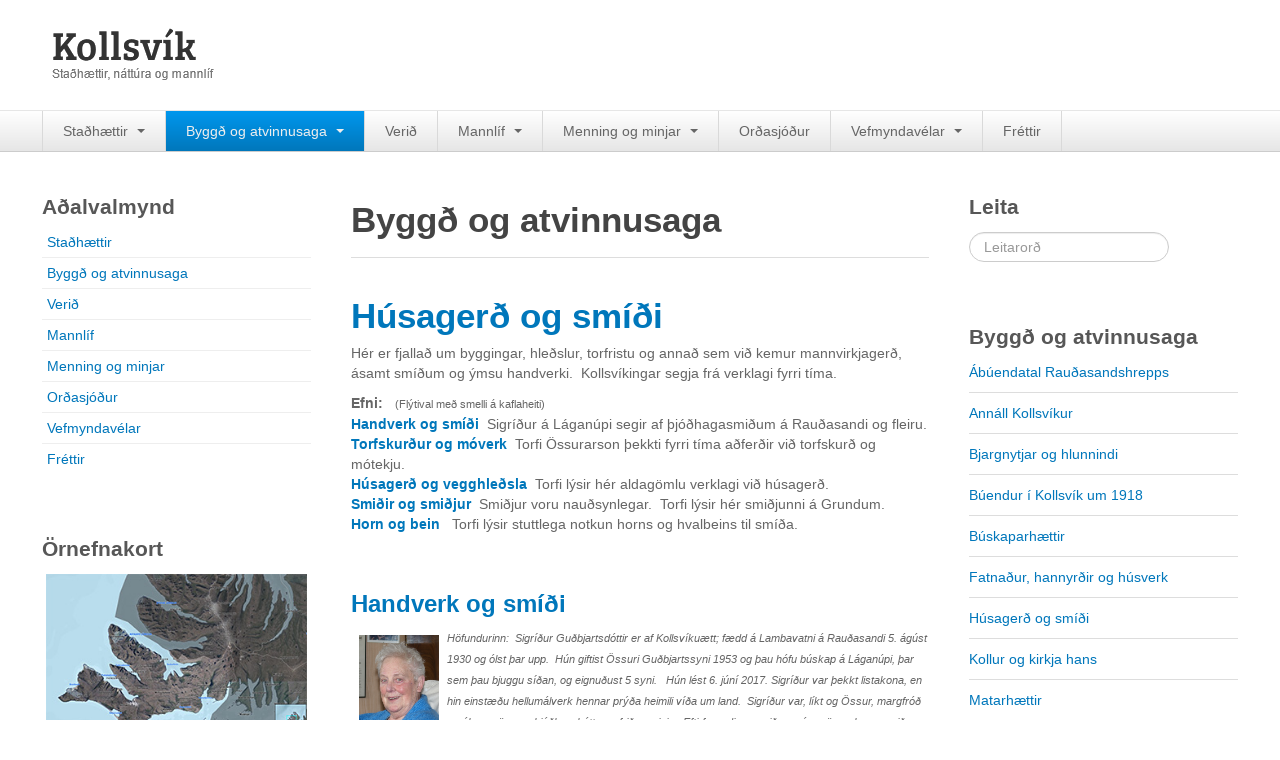

--- FILE ---
content_type: text/html; charset=utf-8
request_url: http://kollsvik.is/byggdh-og-atvinnusaga/204-husagerdh-og-smidhi
body_size: 22630
content:

<!DOCTYPE html>
<html lang="en-gb" dir="ltr" class='com_content view-article itemid-594 j31 mm-hover'>

  <head>
    <base href="http://kollsvik.is/byggdh-og-atvinnusaga/204-husagerdh-og-smidhi" />
	<meta http-equiv="content-type" content="text/html; charset=utf-8" />
	<meta name="author" content="Valdimar" />
	<title>Kollsvík - Húsagerð og smíði</title>
	<link href="/templates/t3_blank/favicon.ico" rel="shortcut icon" type="image/vnd.microsoft.icon" />
	<link href="http://kollsvik.is/component/search/?Itemid=594&amp;catid=87&amp;id=204&amp;format=opensearch" rel="search" title="Leitarorð" type="application/opensearchdescription+xml" />
	<link href="/t3-assets/css/css-8531a-97097.css" rel="stylesheet" type="text/css" media="all" />
	<link href="/t3-assets/css/css-d5256-33400.css" rel="stylesheet" type="text/css" media="all" />
	<link href="https://fonts.googleapis.com/icon?family=Material+Icons" rel="stylesheet" type="text/css" />
	<link href="/t3-assets/css/css-149cd-00630.css" rel="stylesheet" type="text/css" media="all" />
	<style type="text/css">
div.mod_search63 input[type="search"]{ width:auto; }
	</style>
	<script src="/media/jui/js/jquery.min.js?c546fe267fac1a33b8846da69227eec3" type="text/javascript"></script>
	<script src="/media/jui/js/jquery-noconflict.js?c546fe267fac1a33b8846da69227eec3" type="text/javascript"></script>
	<script src="/media/jui/js/jquery-migrate.min.js?c546fe267fac1a33b8846da69227eec3" type="text/javascript"></script>
	<script src="/media/system/js/caption.js?c546fe267fac1a33b8846da69227eec3" type="text/javascript"></script>
	<script src="/plugins/system/t3/base/bootstrap/js/bootstrap.js?c546fe267fac1a33b8846da69227eec3" type="text/javascript"></script>
	<script src="/plugins/system/t3/base/js/jquery.tap.min.js" type="text/javascript"></script>
	<script src="/plugins/system/t3/base/js/off-canvas.js" type="text/javascript"></script>
	<script src="/plugins/system/t3/base/js/script.js" type="text/javascript"></script>
	<script src="/plugins/system/t3/base/js/menu.js" type="text/javascript"></script>
	<script src="/plugins/system/t3/base/js/responsive.js" type="text/javascript"></script>
	<script src="/plugins/system/jabuilder/assets/js/jabuilder.js" type="text/javascript"></script>
	<script src="/media/system/js/html5fallback.js?c546fe267fac1a33b8846da69227eec3" type="text/javascript"></script>
	<script src="/media/showtime/vendor/photoswipe/photoswipe.min.js?4.1.2" type="text/javascript"></script>
	<script src="/media/showtime/vendor/photoswipe/photoswipe-ui-default.min.js?4.1.2" type="text/javascript"></script>
	<script src="/media/showtime/vendor/photoswipe/init.js?4.1.2" type="text/javascript"></script>
	<script src="/media/showtime/vendor/slick/slick.min.js" type="text/javascript"></script>
	<script type="text/javascript">
jQuery(window).on('load',  function() {
				new JCaption('img.caption');
			});jQuery(function($){ initTooltips(); $("body").on("subform-row-add", initTooltips); function initTooltips (event, container) { container = container || document;$(container).find(".hasTooltip").tooltip({"html": true,"container": "body"});} });showtimePhotoSwipeOptions = {};
	</script>

    
<!-- META FOR IOS & HANDHELD -->
<meta name="viewport" content="width=device-width, initial-scale=1.0, maximum-scale=1.0, user-scalable=no"/>
<meta name="HandheldFriendly" content="true" />
<meta name="apple-mobile-web-app-capable" content="YES" />
<!-- //META FOR IOS & HANDHELD -->




<!-- Le HTML5 shim, for IE6-8 support of HTML5 elements -->
<!--[if lt IE 9]>
<script src="//cdnjs.cloudflare.com/ajax/libs/html5shiv/3.7.3/html5shiv.min.js"></script>
<![endif]-->

<!-- For IE6-8 support of media query -->
<!--[if lt IE 9]>
<script type="text/javascript" src="/plugins/system/t3/base/js/respond.min.js"></script>
<![endif]-->

<!-- You can add Google Analytics here-->
<!-- Global site tag (gtag.js) - Google Analytics -->
<script async src="https://www.googletagmanager.com/gtag/js?id=UA-130056953-1"></script>
<script>
  window.dataLayer = window.dataLayer || [];
  function gtag(){dataLayer.push(arguments);}
  gtag('js', new Date());

  gtag('config', 'UA-130056953-1');
</script>

</head>

  <body>

    
<!-- HEADER -->
<header id="t3-header" class="container t3-header">
  <div class="row">

    <!-- LOGO -->
    <div class="span8 logo">
      <div class="logo-image logo-control">
        <a href="http://kollsvik.is/" title="Kollsvík">
                      <img class="logo-img" src="/images/kollsvik.png" alt="Kollsvík" />
                                <img class="logo-img-sm" src="/images/kollsvik-mobile.png" alt="Kollsvík" />
                    <span>Kollsvík</span>
        </a>
        <small class="site-slogan hidden-phone"></small>
      </div>
    </div>
    <!-- //LOGO -->

    
  </div>
</header>
<!-- //HEADER -->

    
    
<!-- MAIN NAVIGATION -->
<nav id="t3-mainnav" class="wrap t3-mainnav navbar-collapse-fixed-top">
  <div class="container navbar">
    <div class="navbar-inner">
    
      <button type="button" class="btn btn-navbar" data-toggle="collapse" data-target=".nav-collapse">
        <i class="icon-reorder"></i>
      </button>

      <div class="nav-collapse collapse always-show">
              <div  class="t3-megamenu animate slide"  data-duration="400" data-responsive="true">
<ul itemscope itemtype="http://www.schema.org/SiteNavigationElement" class="nav navbar-nav level0">
<li itemprop='name' class="dropdown mega" data-id="579" data-level="1">
<a itemprop='url' class=" dropdown-toggle"  href="/stadhaettir-nattura"   data-target="#" data-toggle="dropdown">Staðhættir <em class="caret"></em></a>

<div class="nav-child dropdown-menu mega-dropdown-menu"  style="width: 520px"  data-width="520"><div class="mega-dropdown-inner">
<div class="row-fluid">
<div class="span6 mega-col-module hidden-collapse" data-width="6" data-position="130" data-hidewcol="1"><div class="mega-inner">
<div class="t3-module module " id="Mod130"><div class="module-inner"><h3 class="module-title "><span>Staðhættir og náttúra</span></h3><div class="module-ct"><ul class="category-module mod-list">
						<li>
									<a class="mod-articles-category-title " href="/stadhaettir-nattura/108-fjaran">Fjaran</a>
				
				
				
				
				
				
				
							</li>
					<li>
									<a class="mod-articles-category-title " href="/stadhaettir-nattura/111-frostgigar">Frostgígar</a>
				
				
				
				
				
				
				
							</li>
					<li>
									<a class="mod-articles-category-title " href="/stadhaettir-nattura/213-um-kollsvik">Fróðleikur um Kollsvík</a>
				
				
				
				
				
				
				
							</li>
					<li>
									<a class="mod-articles-category-title " href="/stadhaettir-nattura/106-fraedhsluskilti-i-kollsvik">Fræðsluskilti í Kollsvík</a>
				
				
				
				
				
				
				
							</li>
					<li>
									<a class="mod-articles-category-title " href="/stadhaettir-nattura/110-fuglalif">Fuglalíf</a>
				
				
				
				
				
				
				
							</li>
					<li>
									<a class="mod-articles-category-title " href="/stadhaettir-nattura/214-leidhalysingar">Leiðalýsingar</a>
				
				
				
				
				
				
				
							</li>
					<li>
									<a class="mod-articles-category-title " href="/stadhaettir-nattura/215-natturufar">Náttúrufar</a>
				
				
				
				
				
				
				
							</li>
					<li>
									<a class="mod-articles-category-title " href="/stadhaettir-nattura/100-ornefnaskra">Örnefnaskrá</a>
				
				
				
				
				
				
				
							</li>
					<li>
									<a class="mod-articles-category-title " href="/stadhaettir-nattura/107-sagt-til-vegar">Sagt til vegar</a>
				
				
				
				
				
				
				
							</li>
					<li>
									<a class="mod-articles-category-title " href="/stadhaettir-nattura/112-skollakoppur-og-landrof">Skollakoppur og landrof</a>
				
				
				
				
				
				
				
							</li>
					<li>
									<a class="mod-articles-category-title " href="/stadhaettir-nattura/109-voetn-og-tjarnir">Vötn og tjarnir</a>
				
				
				
				
				
				
				
							</li>
			</ul>
</div></div></div>
</div></div>
<div class="span6 mega-col-module" data-width="6" data-position="148"><div class="mega-inner">
<div class="t3-module module " id="Mod148"><div class="module-inner"><h3 class="module-title "><span>Örnefnakort</span></h3><div class="module-ct">

<div class="custom"  >
	<p><a title="Örnefnakort" href="http://map.is/o_kollsvik/" target="_blank" rel="noopener noreferrer"><img style="display: block; margin-left: auto; margin-right: auto;" src="/images/kollsviki-gallery/ornefnaskra_module_min.jpg" alt="" width="261" height="162" /></a></p>
<p style="text-align: center;"><a class="btn btn-block btn-border btn-submit" title="Opna Örnefnaskrá á map.is" href="http://map.is/o_kollsvik/" target="_blank" rel="noopener noreferrer">Opna Örnefnakort á map.is</a></p></div>
</div></div></div>
</div></div>
</div>
</div></div>
</li>
<li itemprop='name' class="current active dropdown mega sub-hidden-collapse" data-id="594" data-level="1" data-hidewcol="1">
<a itemprop='url' class=" dropdown-toggle"  href="/byggdh-og-atvinnusaga"   data-target="#" data-toggle="dropdown">Byggð og atvinnusaga  <em class="caret"></em></a>

<div class="nav-child dropdown-menu mega-dropdown-menu"  style="width: 320px"  data-width="320"><div class="mega-dropdown-inner">
<div class="row-fluid">
<div class="span12 mega-col-module hidden-collapse" data-width="12" data-position="131" data-hidewcol="1"><div class="mega-inner">
<div class="t3-module module " id="Mod131"><div class="module-inner"><h3 class="module-title "><span>Byggð og atvinnusaga </span></h3><div class="module-ct"><ul class="category-module mod-list">
						<li>
									<a class="mod-articles-category-title " href="/byggdh-og-atvinnusaga/117-abuendatal-i-raudhasandshreppi">Ábúendatal Rauðasandshrepps</a>
				
				
				
				
				
				
				
							</li>
					<li>
									<a class="mod-articles-category-title " href="/byggdh-og-atvinnusaga/223-annall-kollsvikur">Annáll Kollsvíkur</a>
				
				
				
				
				
				
				
							</li>
					<li>
									<a class="mod-articles-category-title " href="/byggdh-og-atvinnusaga/205-bjargnytjar-og-hlunnindi">Bjargnytjar og hlunnindi</a>
				
				
				
				
				
				
				
							</li>
					<li>
									<a class="mod-articles-category-title " href="/byggdh-og-atvinnusaga/116-abuendur-i-kollsvik">Búendur í Kollsvík um 1918</a>
				
				
				
				
				
				
				
							</li>
					<li>
									<a class="mod-articles-category-title " href="/byggdh-og-atvinnusaga/201-buskaparhaettir">Búskaparhættir</a>
				
				
				
				
				
				
				
							</li>
					<li>
									<a class="mod-articles-category-title " href="/byggdh-og-atvinnusaga/206-fatnadhur-hannyrdhir-og-husverk">Fatnaður, hannyrðir og húsverk</a>
				
				
				
				
				
				
				
							</li>
					<li>
									<a class="mod-articles-category-title active" href="/byggdh-og-atvinnusaga/204-husagerdh-og-smidhi">Húsagerð og smíði</a>
				
				
				
				
				
				
				
							</li>
					<li>
									<a class="mod-articles-category-title " href="/byggdh-og-atvinnusaga/114-kollur-landnamsmadhur">Kollur og kirkja hans</a>
				
				
				
				
				
				
				
							</li>
					<li>
									<a class="mod-articles-category-title " href="/byggdh-og-atvinnusaga/202-matarhaettir">Matarhættir</a>
				
				
				
				
				
				
				
							</li>
					<li>
									<a class="mod-articles-category-title " href="/byggdh-og-atvinnusaga/138-slysavarnadeildin-braedhrabandidh">Rauðasandshreppur: Svd Bræðrabandið</a>
				
				
				
				
				
				
				
							</li>
					<li>
									<a class="mod-articles-category-title " href="/byggdh-og-atvinnusaga/139-gluggadh-i-gerdhabaekur-raudhasandshrepps">Rauðasandshreppur; gerðabækur</a>
				
				
				
				
				
				
				
							</li>
					<li>
									<a class="mod-articles-category-title " href="/byggdh-og-atvinnusaga/136-kaupfeloeg-i-raudhasandshreppi">Rauðasandshreppur; kaupfélög</a>
				
				
				
				
				
				
				
							</li>
					<li>
									<a class="mod-articles-category-title " href="/byggdh-og-atvinnusaga/135-ungmennafeloeg-i-raudhasandshreppi">Rauðasandshreppur; ungmennafélög</a>
				
				
				
				
				
				
				
							</li>
					<li>
									<a class="mod-articles-category-title " href="/byggdh-og-atvinnusaga/137-kaupvelvaedhing-i-raudhasandshreppi">Rauðasandshreppur; vélvæðing</a>
				
				
				
				
				
				
				
							</li>
					<li>
									<a class="mod-articles-category-title " href="/byggdh-og-atvinnusaga/203-samgoengur-og-rafvaedhing">Samgöngur og rafvæðing</a>
				
				
				
				
				
				
				
							</li>
			</ul>
</div></div></div>
</div></div>
</div>
</div></div>
</li>
<li itemprop='name'  data-id="695" data-level="1">
<a itemprop='url' class=""  href="/verid"   data-target="#">Verið </a>

</li>
<li itemprop='name' class="dropdown mega" data-id="578" data-level="1">
<a itemprop='url' class=" dropdown-toggle"  href="/mannlif-frasagnir"   data-target="#" data-toggle="dropdown">Mannlíf <em class="caret"></em></a>

<div class="nav-child dropdown-menu mega-dropdown-menu"  style="width: 260px"  data-width="260"><div class="mega-dropdown-inner">
<div class="row-fluid">
<div class="span12 mega-col-module hidden-collapse" data-width="12" data-position="132" data-hidewcol="1"><div class="mega-inner">
<div class="t3-module module " id="Mod132"><div class="module-inner"><h3 class="module-title "><span>Mannlíf og frásagnir </span></h3><div class="module-ct"><ul class="category-module mod-list">
						<li>
									<a class="mod-articles-category-title " href="/mannlif-frasagnir/140-frasagnir-af-einari-i-kollsvik">Frásagnir af Einari í Kollsvík</a>
				
				
				
				
				
				
				
							</li>
					<li>
									<a class="mod-articles-category-title " href="/mannlif-frasagnir/207-hatidhir-og-merkisdagar">Hátíðir og merkisdagar</a>
				
				
				
				
				
				
				
							</li>
					<li>
									<a class="mod-articles-category-title " href="/mannlif-frasagnir/210-kirkjur-og-helgir-stadhir">Kirkjur og helgir staðir</a>
				
				
				
				
				
				
				
							</li>
					<li>
									<a class="mod-articles-category-title " href="/mannlif-frasagnir/209-mannlif-og-samfelag-frasagnir">Mannlíf og samfélag; frásagnir</a>
				
				
				
				
				
				
				
							</li>
					<li>
									<a class="mod-articles-category-title " href="/mannlif-frasagnir/208-mannif-og-samfelag-frodhleikur">Mannlíf og samfélag; fróðleikur</a>
				
				
				
				
				
				
				
							</li>
					<li>
									<a class="mod-articles-category-title " href="/mannlif-frasagnir/146-mannskadhinn-i-kollsvik-1897">Mannskaðinn í Kollsvík 1857</a>
				
				
				
				
				
				
				
							</li>
					<li>
									<a class="mod-articles-category-title " href="/mannlif-frasagnir/191-raddir-ibua">Raddir íbúa</a>
				
				
				
				
				
				
				
							</li>
					<li>
									<a class="mod-articles-category-title " href="/mannlif-frasagnir/211-spadomar-og-thjodhtru">Spádómar og þjóðtrú</a>
				
				
				
				
				
				
				
							</li>
					<li>
									<a class="mod-articles-category-title " href="/mannlif-frasagnir/212-vaettatal-raudhasandshrepps">Vættatal Rauðasandshrepps</a>
				
				
				
				
				
				
				
							</li>
			</ul>
</div></div></div>
</div></div>
</div>
</div></div>
</li>
<li itemprop='name' class="dropdown mega mega-align-right sub-hidden-collapse" data-id="597" data-level="1" data-alignsub="right" data-hidewcol="1">
<a itemprop='url' class=" dropdown-toggle"  href="/menning-minjar"   data-target="#" data-toggle="dropdown">Menning og minjar <em class="caret"></em></a>

<div class="nav-child dropdown-menu mega-dropdown-menu"  style="width: 240px"  data-width="240"><div class="mega-dropdown-inner">
<div class="row-fluid">
<div class="span12 mega-col-module hidden-collapse" data-width="12" data-position="133" data-hidewcol="1"><div class="mega-inner">
<div class="t3-module module " id="Mod133"><div class="module-inner"><h3 class="module-title "><span>Menning og minjar </span></h3><div class="module-ct"><ul class="category-module mod-list">
						<li>
									<a class="mod-articles-category-title " href="/menning-minjar/156-gardhar-a-grundaboekkum">Garðar á Grundabökkum</a>
				
				
				
				
				
				
				
							</li>
					<li>
									<a class="mod-articles-category-title " href="/menning-minjar/98-hellulist-diddu">Hellulist Diddu</a>
				
				
				
				
				
				
				
							</li>
					<li>
									<a class="mod-articles-category-title " href="/menning-minjar/155-hesthusidh-a-holum">Hesthúsið á Hólum</a>
				
				
				
				
				
				
				
							</li>
					<li>
									<a class="mod-articles-category-title " href="/menning-minjar/216-listir-og-laerdomur-fyrr-a-tidh">Listir og lærdómur fyrr á tíð</a>
				
				
				
				
				
				
				
							</li>
					<li>
									<a class="mod-articles-category-title " href="/menning-minjar/147-blakkurinn">Ljóð EG Blakkurinn</a>
				
				
				
				
				
				
				
							</li>
					<li>
									<a class="mod-articles-category-title " href="/menning-minjar/198-hlekkir-hugarfarsins">Ljóð GÖ Hlekkir hugarfarsins</a>
				
				
				
				
				
				
				
							</li>
					<li>
									<a class="mod-articles-category-title " href="/menning-minjar/192-aettarljodh-kollsvikinga">Ljóð GÖ Ættarljóð Kollsvíkinga</a>
				
				
				
				
				
				
				
							</li>
					<li>
									<a class="mod-articles-category-title " href="/menning-minjar/145-visur-ur-kollsvik">Ljóð JHJ Vísur úr Kollsvík</a>
				
				
				
				
				
				
				
							</li>
					<li>
									<a class="mod-articles-category-title " href="/menning-minjar/221-ljodh-oernefni-jon-ur-voer">Ljóð Jóns úr Vör </a>
				
				
				
				
				
				
				
							</li>
					<li>
									<a class="mod-articles-category-title " href="/menning-minjar/154-bonordhsfoerun">Ljóð ÖG/DÓ Bónorðsförin</a>
				
				
				
				
				
				
				
							</li>
					<li>
									<a class="mod-articles-category-title " href="/menning-minjar/193-kollsvik-ljodh-toe">Ljóð TÖ Kollsvík </a>
				
				
				
				
				
				
				
							</li>
					<li>
									<a class="mod-articles-category-title " href="/menning-minjar/148-island">Ljóð Valdimars Össurarsonar (eldra)</a>
				
				
				
				
				
				
				
							</li>
					<li>
									<a class="mod-articles-category-title " href="/menning-minjar/217-rustir-og-minjar">Rústir og minjar</a>
				
				
				
				
				
				
				
							</li>
					<li>
									<a class="mod-articles-category-title " href="/menning-minjar/219-svalan-fra-kollsvik">Svalan frá Kollsvík</a>
				
				
				
				
				
				
				
							</li>
					<li>
									<a class="mod-articles-category-title " href="/menning-minjar/199-taflmadhurinn-i-kollsvik">Taflmaðurinn í Kollsvík</a>
				
				
				
				
				
				
				
							</li>
			</ul>
</div></div></div>
</div></div>
</div>
</div></div>
</li>
<li itemprop='name'  data-id="620" data-level="1">
<a itemprop='url' class=""  href="/ordasjodur-kollsvikinga"   data-target="#">Orðasjóður </a>

</li>
<li itemprop='name' class="dropdown mega mega-align-right" data-id="584" data-level="1" data-alignsub="right">
<a itemprop='url' class=" dropdown-toggle"  href="/vefmyndavelar"   data-target="#" data-toggle="dropdown">Vefmyndavélar <em class="caret"></em></a>

<div class="nav-child dropdown-menu mega-dropdown-menu"  ><div class="mega-dropdown-inner">
<div class="row-fluid">
<div class="span12 mega-col-module hidden-collapse" data-width="12" data-position="23" data-hidewcol="1"><div class="mega-inner">
<div class="t3-module module_menu " id="Mod23"><div class="module-inner"><h3 class="module-title "><span>Vefmyndavélar</span></h3><div class="module-ct">
<ul class="nav ">
<li class="item-582"><a href="http://verkfaerahusvel.kollsvik.is" onclick="window.open(this.href,'targetWindow','toolbar=no,location=no,status=no,menubar=no,scrollbars=yes,resizable=yes,');return false;" >Vefmyndavél Láganúpi</a></li><li class="item-583"><a href="http://kollsvikvel.kollsvik.is" onclick="window.open(this.href,'targetWindow','toolbar=no,location=no,status=no,menubar=no,scrollbars=yes,resizable=yes,');return false;" >Vefmyndavél Kollsvik</a></li></ul>
</div></div></div>
</div></div>
</div>
</div></div>
</li>
<li itemprop='name'  data-id="625" data-level="1">
<a itemprop='url' class=""  href="/frettir-kollsvik"   data-target="#">Fréttir </a>

</li>
</ul>
</div>

            </div>
    </div>
  </div>
</nav>
<!-- //MAIN NAVIGATION -->

    


    
<div id="t3-mainbody" class="container t3-mainbody">
  <div class="row">
    
    <!-- MAIN CONTENT -->
    <div id="t3-content" class="t3-content span6 offset3"  data-default="span6 offset3" data-tablet="span12">
      
<div id="system-message-container">
<div id="system-message">
</div>
</div>
      
<!-- Page header -->
	<div class="page-header clearfix">
		<h1 class="page-title">Byggð og atvinnusaga </h1>
	</div>


<div class="item-page clearfix">


<!-- Article -->
<article itemscope itemtype="http://schema.org/Article">
	<meta itemprop="inLanguage" content="en-GB" />

	
<header class="article-header clearfix">
	<h1 class="article-title" itemprop="name">
					<a href="/byggdh-og-atvinnusaga/204-husagerdh-og-smidhi" itemprop="url" title="H&uacute;sager&eth; og sm&iacute;&eth;i">
				Húsagerð og smíði</a>
			</h1>

			</header>

		
<!-- Aside -->
<!-- //Aside -->


	

	

	
	
	<section class="article-content clearfix" itemprop="articleBody">
		<p>Hér er fjallað um byggingar, hleðslur, torfristu og annað sem við kemur mannvirkjagerð, ásamt smíðum og ýmsu handverki.&nbsp; Kollsvíkingar segja frá verklagi fyrri tíma.</p>
<p><strong>Efni:</strong>&nbsp; &nbsp;<span style="font-size: 8pt;">(Flýtival með smelli á kaflaheiti)</span><br /><strong><a href="#handverk">Handverk og smíði</a></strong>&nbsp; Sigríður á Láganúpi segir af þjóðhagasmiðum á Rauðasandi og fleiru.<br /><strong><a href="#torfskurdur">Torfskurður og móverk</a></strong>&nbsp; Torfi Össurarson þekkti fyrri tíma aðferðir við torfskurð og mótekju.<br /><strong><a href="#husagerd">Húsagerð og vegghleðsla</a></strong>&nbsp; Torfi lýsir hér aldagömlu verklagi við húsagerð.<br /><strong><a href="#smidir">Smiðir og smiðjur</a></strong>&nbsp; Smiðjur voru nauðsynlegar.&nbsp; Torfi lýsir hér smiðjunni á Grundum.<br /><strong><a href="#horn">Horn og bein</a></strong>&nbsp; &nbsp;Torfi lýsir stuttlega notkun horns og hvalbeins til smíða.<br /><br /></p>
<p>&nbsp;</p>
<p><a id="handverk"><span style="font-size: 18pt;"><strong>Handverk og smíði</strong></span></a></p>
<p><em><img style="margin: 8px; float: left;" src="/images/byggdsaga/sg_sg.jpg" alt="sg sg" width="80" height="109" /></em><em></em></p>
<p><span style="font-size: 8pt;"><em>Höfundurinn:&nbsp; Sigríður Guðbjartsdóttir er af Kollsvíkuætt; fædd á Lambavatni á Rauðasandi 5. ágúst 1930 og ólst þar upp.&nbsp; Hún giftist Össuri Guðbjartssyni 1953 og þau hófu búskap á Láganúpi, þar sem þau bjuggu síðan, og eignuðust 5 syni.&nbsp; &nbsp;Hún lést 6. júní 2017. Sigríður var þekkt listakona, en hin einstæðu hellumálverk hennar prýða heimili víða um land.&nbsp; Sigríður var, líkt og Össur, margfróð og áhugasöm um þjóðlega háttu og friðun minja.&nbsp; Eftirfarandi er unnið upp úr svörum hennar við könnunum þjóðháttadeildar Þjóðminjasafnsins.&nbsp;</em></span></p>
<p>Ég hef stundum vel því fyrir mér hvað raunar var fjölbreytt sú „handavinna“ eða hvað menn kalla það sem einnig var á báðum bæjum á Lambavatni þegar ég var að alast upp þar. Það lá í landi á þeim bæjum að vinna heima ótrúlegustu hluti. Faðir minn var listasmiður sem og bræður hans, faðir, afi og ég veit ekki hvað langt aftur í ættir. Einn í þeim hóp var kallaður Árni „rokkadreyjari“, sem segir þó nokkuð. Pabbi smíðaði allt sem til þurfti til bús og þó vel það. T.d. renndi hann rokka marga og hef ég heyrt að handbragðið hafi þótt framúrskarandi. Einnig allt innbú á bænum, rúm, skápa, kommóður, stóla, borð o.fl. Allar líkkistur utan um látna Rauðsendinga og fleiri. Aktygi, beisli og hestakerrur og allt sem við kom þarfasta þjóninum og þ.á.m. skeifur undir flesta hesta í sýslunni. Allt var þetta selt á mjög vægu verði, ef það var þá sett verð á það, enda áttu menn ekki peninga nema fyrir því allra brýnasta.</p>
<p>Oft komu líka konurnar á sandinum töltandi með pott, pönnu, ketil eða kaffikönnuna sem hafði komið gat eða sprunga á og fengu soðið í þetta. Aldrei held ég að slíkt hafi verið reiknað til gjalds nema þess sem mölur og ryð granda ekki. Mest af því sem hann smíðað, eða næstum all, var úr rekavið sem talsvert var af á Rauðasandi.</p>
<p>Í Neðribæ á Lambavatni bjuggu tveir bræður sem kvæntir voru systrum. Ólafur Sveinsson smíðaði líka öll húsgögn á þann bæ með listahandbragði. Bókaskápa tvo átti hann sem hann smíðaði; annar með útskornum listum og gleri í hurðum en hinn var með hurðum með sex spjöldum í og málaðar myndir á spjöldum. Báðir þessir bræður í Neðribæ, svo og pabbi minn, skáru út af miklum hagleik kassa og skrín, ramma o.fl. Mynstrin af útskurðinum voru pöntuð; mest frá Danmörku. Pabbi smíðaði einnig olíulampa úr kopar, þ.e.a.s. hann keypti kransana. Ég á enn tvo 8 línu vegglampa. Kannske má segja að þetta sé ekki hlutlaust mat hjá mér á föður mínum en ég held að allir sem til þekktu myndu staðfesta að það er ekki ofmat, en margt er ótalið.</p>
<p>En svo er að geta um þann óvanalega „heimilisiðnað“ sem rifjaðist upp þegar ég fór að skrifa um ljósmetið. Á stríðsárunum rak á Rauðasandi ólíklegustu hluti sem auðvitað komu úr skipum sem kafbátar sökktu þarna á skipaleið stutt undan. T.d. rak einu sinni; mig minnir 1943 eða 44, á land marga kassa með smjöri. Mig minnir að hver kassi hafi verið 48 lbs. en er þó ekki alveg viss. Ekki veit ég hvað margir kassar komu þarna á land en mér er næst að halda að það hafi verið þó nokkur tonn. En þarna voru brotin lög á Rauðsendingum því sýslumaður Barðastrandasýslu úrskurðaði á eigin spýtur að ríkið ætti allt þetta smjör. Mátti sá annars að mörgu mæti maður Jóhann Skaftason sýslumaður lifa með það á herðum sér langa ævi að hafa beinlínis stolið þessu frá fátækum bændum á Sandinum. Samkvæmt lögum átti ríkið verðmæti sem rak á land ef það náði vissri upphæð og þá miðað við 1 hlut. En samkvæmt túlkun sýslumanns gat hann fengið verðið sem við var miðað með því að reikna kassana saman en eftir því átti ríkið allan reka á landinu því alltaf mátti safna saman nógu mörgum trjám! Bændur voru skikkaðir til að flytja þetta til bæja og svo bauð sýsli allt saman upp og geri aðrir betur í húsbændahollustu! En nú er ég farin að villast heldur langt frá efninu.</p>
<p>Eitt af því sem sjórinn skolaði á land þarna við sandinn var heilmikið af kertavaxi og steríni. Þetta var mesti happafengur fyrir okkur krakkana þó tilefni þess væri svo sannarlega dramatískt eins og heyra mátti á sprengingum frá hafinu.&nbsp; Eftir þetta var nefnilega enginn skortur á ljósmeti hjá okkur krökkunum. Kertin voru mest steypt í bambusstöngum sem voru sagaðar niður þannig að liður myndaði botn á kertaforminum. Bambusbúturinn var klofinn eftir endilöngu og bómullarkveik fest í botninn miðjan og svo var búturinn reyrður saman með seglgarni. Kveikurinn var festur á spýtu að ofan og bræddu vaxi nú hellt í. Svo þegar þetta var orðið storknað var seglgarnið leyst af og kertið tekið úr, og svo var hægt að nota formið aftur.</p>
<p>Við krakkarnir á þessum bæjum á Lambavatni vorum ekki gömul þegar við fórum að saga út ýmsa muni. Laufsagir voru til 2 -3 á bænum enda vorum við systkinin 4 og í Neðribæ ólust upp 6 frændsystkin; stundum voru þau 7. Mynstur fengum við mörg úr Famelie Journalen og nokkur voru pöntuð beint frá Danmörku eins og útskurðarmynstrin. Svo söguðum við út dýr sem við fengum t.d. úr Dýrafræðinni. Svo tálguðum við fugla og lítil skip og fleira og einu sinni var framleiðslan orðin það mikil að við komum talsverðu af fuglum og skipum í verslun og þetta seldist; að vísu ekki fyrir neinn auð!&nbsp; Líka voru tálgaðir fuglar og fleira úr stórum ýsubeinum.</p>
<p>Nokkuð hefur þessi handiðn hjá þessum barnahóp sett mark á hvað þau lögðu fyrir sig á fullorðinsárum. T.d. voru allir þrír bræður mínir vélsmiðir og tveir af hópnum úr Neðribænum líka. Einn þeirra frænda er Sveinn Ólafsson myndskeri og einnig hef ég verið nokkuð veik fyrir ýmsu fikti þó í hjáverkum.&nbsp;&nbsp;<br /><br /></p>
<p><span style="font-size: 18pt;"><a id="torfskurdur"><strong>Torfskurður og móverk</strong></a></span></p>
<p><em><span style="font-size: 10pt;"><em><img style="margin: 8px; float: left;" src="/images/mannlifsagnir/torfi_ossurarson.jpg" alt="torfi ossurarson" width="80" height="80" /><span style="font-size: 8pt;">Höfundurinn:&nbsp; Torfi Össurarson (28.02.1904 – 11.09.1993) ólst upp í Kollsvík; sonur Össurar Guðbjartssonar og Önnu Guðrúnar Jónsdóttur.&nbsp; Fjölskyldan fluttist síðan í Dýrafjörð.&nbsp; Torfi giftist Helgu Sigurrós Jónsdóttur, og hófu þau búskap að Meira-Garði í Dýrafirði; fluttust síðan að Holti í Önundarfirði; þá að Rana í Mýrahreppi, en 1933 settust þau að á Felli í Dýrafirði og bjuggu þar allt til 1971 er þau fluttu til Reykjavíkur.&nbsp; Samantekt þessa ritaði hann árið 1966.</span></em></span></em></p>
<p>Torfskurður fór fram haust og vor eftir ástæðum, þó einkum á haustin (húsatorf).&nbsp; Þegar gera þurfti við torfþök eða nýbyggingar, var einkum unnið að torfskurði. Ekki þekkti ég að torfskurður væri seldur eða torf selt. Torfskurðarmenn þurftu að vera góðir í bakinu og vel að manni. Ekki veit ég hver afköst voru við torfskurð. En móðir mín sagði mér þá sögu, er lesinn var húslestur, að maður kom af bæ og sagði það í fréttum, er lestri var lokið og áður en hann heilsaði: "Við ristum 300 af torfi í gær". Annars var það siður, ef menn komu á bæ, er húslestur stóð yfir, þá var ekki heilsað fyrr en lestri lauk.</p>
<p>Torfutakan fór mikið eftir því hvað torfan var löng. En líklegt gæti ég trúað að 2-3 mínútur hefðu farið til þess að skera torfuna og venda henni úr farinu. Tæplega var þetta gert í striklotu eða án smáhvíldar, því þetta var erfitt verk. Hlífðarföt þekkti ég ekki við verkið. &nbsp; &nbsp;Áhöld þekkti ég fyrst torfljá með með skammorfum, þ.e. sem 2 ristu með og ristu torfuna lausa. Flagmóðir var kölluð fyrsta torfan, ef byrjað var á algróinni jörð. Skörin var í flaginu en hnakki í gróinni jörð. &nbsp;</p>
<p>&nbsp;Tveggja skammorfa ljáir voru gerðir úr liðlegu járni líklega ljábakkatein en þynnt þar sem blaðið var hnoðað á. Það var gert úr sagarblaði, en &nbsp;varð þó að skeyta við það með litlu hnoði. Síðan var blaðið dengt á venjulegum steðja. Vitanlega þurfti að beygja bakkann mjúkri vinkilbeygju og síðan vinkilbeygju þar sem skammorfin gengu upp á og gat eða rauf, sem splitti var tekið í og festi vel skammorfinu.&nbsp; Þau þurftu að vera úr góðu efni, helst rótarhnyðju. Þessi gerð torfljáa var algeng í Kollsvík.&nbsp;Auðvitað var blaðið hnoðað á bakkann. &nbsp; &nbsp;</p>
<p>&nbsp;Einskera torfljái þekkti ég í Dýrafirði og smíðaði ég einn slíkan og risti ég marga torfuna með honum, en þá risti ég fyrir hnakkanum oft með sláttuljá vafinn að aftan með poka. &nbsp;Húsatorf vissi ég ekki rist með sláttuljá, nema básatorf; og þá á harðvelli. &nbsp; Skammorfið eða handfangið festi ég þannig, að ég gerði rauf í miðju skammorfsins og rak bakkaendann þar í gegn og vafði honum utan um svo það var vel fast. Í blaðið notaði ég venjulegt ljáblað og gerði götin á bakkanum eftir því.</p>
<p>&nbsp;Í Öndundarfirði sá ég 2 menn rista húsatorf, annar risti fyrir hnakkanum með sláttuljá, síðan skar hin undir torfuna með undirristuspaða, en hinn krækti á enda torfunnar með kvísl og dró eða velti úr flaginu um leið og rist var undir. Frekar fannst mér þessi vinnubrögð seinleg. Ljábrýni voru samskonar og við slátt. &nbsp; &nbsp;Lengd tveggja þjóa torfljáa giska ég á að hafi verið 70-80 cm. milli þjóa og torfan þá tæplega það á breidd og þakið á húsi rúmlega 2 fet, og lengd a.m.k. faðmur í góðu ristulandi.</p>
<p>Það heyrði ég föður minn tala um, að betra væri að rista torf í smástraum heldur en í stórstraumi, vegna þess að tunglið losaði grassvörðinn í stærstum straum, en í smástraumi væri svörðurinn þéttari. &nbsp; Það skipti miklu máli að torfvöllur væri ekki mjög blautur en þó rótgóður. Þess var helst að vænta á mótum mýra og valllendis og ekki sendið. Verulega góð torfrista er á sléttu. Ekki þekkti ég að hægt væri að rista tvisvar úr sama flagi, þó var mest rist í blautri mýri. Aldrei lagðist ég á hné við torfristu eða sá aðra gera það.</p>
<p>Torfljá með hring í oddi sá ég aldrei eða heyrði nefndan. &nbsp; Skörin gat veri misbreið, en verra var að hún væri mjó. Hnakkinn þurfti að falla í skörina, þá þakið var. Breidd skörinnar mun að jafnaði hafa verið um 2-3 tommur á góðri torfu. Venjulega velti sá torfunni úr flaginu sem var við skörina. Ef landið var mjög blautt var torfinu bunkað í flaginu, annars var það oft flutt heim jafnóðum og reitt á berbökuðum hestum. Torfan lögð yfir bakið, 3-4 á hest eða meira, ef það var þurrt. Þetta var svo í æsku minni í Kollsvík. Þá voru engar kerrur til, en fyrsta kerran þar kom um 1910 eða að mig minnir. Torf var aldrei flutt í hripum. Hrip voru notuð til að flytja heim mó, og að sjálfsögðu búfjáráburð á völl. Hestvagnar voru notaðir við flutning á torfi strax eftir að þeir komu.</p>
<p>Torfþurrkun var sjálfsögð á heytorfi, enda var vandað til þess og var að mikið lengra, 1 1/2 faðmur, því það var krosslagt á mæni heysins, og það þurfti að ná nokkuð niður fyrir fláa eða þak heysins. Heytorf var mislangt eftir gæðum og bleytu, líklega að jafnaði 1 1/2 faðmur eða meir. Heytorf var sjaldan notað nema einu sinni, því það vildi fúna og styttast í því við geymslu að sumri. Valllendistorf var ekki notað til þess að þekja hús, svo ég vissi til. Forntorf var oft notað við eld, einkum til að fela eld. Líka þekkti ég að torf væri notað við stórgripaflutning á bátum.&nbsp; Sauðatað var mjög lítið notað til eldiviðar, þar sem ég þekkti til, enda mótak víða gott og svo voru flest fjárhús með grindum, áður sandhús. &nbsp;</p>
<p>Bjálkatorf þekkti ég ekki, ekki einu sinni í verinu, þar voru heydýnur notaðar undir með laki, ofan á fiðursæng. &nbsp; &nbsp;Torf til einangrunar var notað í steinhúsin í Dýrafirði um 1940 eða fyrr, amk. í eitt hús var torfið aðflutt norðan úr landi. Þegar ég byggði íbúðarhús litlu síðar risti ég torf í mýri og þurrkaði til einangrunar. Í eitt hús vissi ég að notuð var mómylsna til einangrunar, húsið hlaðið úr steyptum steinum, tvöföld hleðsla. &nbsp; &nbsp;Reiðingsrista: Reiðingar sem ég þekkti voru gerðir með dýnu, sem stoppuð var með heyi og stönguð í gegn, síðan komu álögin og framstrengurinn þar ofan á úr góðu torfi. Við ristu í reiðing var notaður sláttuljár, því álagið þurfti að vera jafnþykkt undir klyfbera, en framstrengur að framan. Dýnan var gerð venjulega úr tunnupoka og oft voru álögin gerð úr góðu heytorfi en áður þurrkuð vel. &nbsp;&nbsp;<br /> <br /> Mór og móvinna;&nbsp; Mór var almennt notaður til eldsneytis um landan aldur, þó fleira kæmi til svo sem rekaviður, þönglar og þang, þurrkaður fjalldrapi og lyng. &nbsp;Gamlar mógrafir sáust víða. Þær voru ein og ein gröf oft með stuttu millibili og voru þær venjulega fullar af vatni, mosa og stör, og urðu því kindum oft að fjörtjóni. &nbsp; Mór var algengasta heitið, þó var til að svörður væri kallaður pysjukennt mótak. Norðlenskur bóndi kom í Dýrafjörð á 4. áratugnum og notaði hann alltaf orðið svörður um móinn. &nbsp;Jarðir voru til, sem engin mótekja var möguleg, því var gott mótak mjög mikils virði á hverri jörð. Í Kollsvík var gott mótak, en þó misjafnt. Besti mórinn var skammt frá sjó (í Harðatorfspytti) undir þykku sandlagi 1 m. eða meira og svo harður mórinn, að sprakk út frá fyrstu skóflustungu. Þessi mór var kolaígildi, en þunnt og erfitt að ná honum upp. &nbsp; &nbsp;Yfirleitt var mótak í Kollsvík 2-3 stungur og ruðningur ofan á því um 2 stungur.</p>
<p>Þar sem ég þekkti til var alltaf haldið áfram með sama bakkann frá ári til árs og ruðningum mokað niður í fyrri gröf. Það sem frostið gerði að pysju og mold. Það var talað um að fara í mógrafir, taka upp mó og vann hvert heimili mótekju fyrir sig í sínu landi. &nbsp; Á stríðsárunum fyrri kom maður frá Patreksfirði og keypti mótak hjá föður mínum á Láganúpi í Kollsvík. Um söluverð vissi ég ekki, en í Dýrafirði Nærfranesi og Lambadal var selt mótak. Það voru íbúar frá Þingeyri &nbsp;sem keyptu mótak, þar var ferfaðmurinn seldur ákveðnu verði, sem ég man ekki með vissu, líklega 8-10 kr. ferfaðmurinn. &nbsp;En þarna var besta mótak, sem ég hefi þekkt, 2-3 stungur ofan á og allt að 18 stungur undir af mó, og var þá keyrt fram úr gröfunum, ruðningurinn sléttaður og látinn gróa jafnóðum. Svipað mótak er á Hestdal í Önundarfirði.</p>
<p>Móskera heyrði ég talað um, en sá aldrei. Ég þekkti ekki annað en skóflustunguna við mótekju. Vanalega stakk annar og hinn kastaði hnausunum upp á bakkann, síðan var mórinn fluttur á þurrkvöll. &nbsp; Þegar ég var 6-7 ára, sá ég menn bera móinn á þurrkvöll í handbörum, þar næst komu hjólbörur til þeirra nota, og að lokum hestakerran á árunum 1912-20. Að „stinga ofan af“ var það almennt nefnt, að fjarlægja grasrót og rofmold ofan af mó. &nbsp; &nbsp;Leirlög voru stundum í mó og var það ókostur. Í Dýrafirði komu oft fyrir sverir lurkar og trjáviðir í mólaginu. Sumir fleygðu kalbakkanum, en þegar kom í mógröfina varð að hafa vatnsbakka skóflustungu á þykkt, og taka hann síðast.</p>
<p>Þykkt mólags og það sem ofan af var rutt var ævinlega mælt í skóflustungum. Alltaf var talað um móhnausa og venjulega mátaði rekublaðið breidd og hæð móhnauss. Þegar búið var að flytja móinn á þurrkvöll og dreifa úr hnausunum var byrjað að taka hann í sundur í hæfilega þykkar móflögur, 4-5 úr hnaus og áður var mónum grindað, sem kallað var, þe. raða flögunum í kross rönd við miðju en allt samhangandi. Ef kom fyrir óskorinn móhnaus, þegar mórinn var hlaðinn upp, var hann kallaður afturganga. Engin þjóðtrú við mótöku eða vinnu. Eitt sinn sá ég karlmann stinga en konu kasta upp, en það var erfiðasta verkið.</p>
<p>Annars var kvenfólk við að taka móinn í sundur og grinda honum. Síðast var alveg hætt að grinda mó og þornaði hann, ef þurrkur var sæmilegur,&nbsp;en mest var um vert, að mórinn fengi þurrk strax og hann var tekinn í sundur, annars varð hann lélegri eldiviður. &nbsp;Þegar mórinn var vel skánaður mátti setja hann í smáhrauka, sem síðar var hlaðið upp í allstóra móhlaða, aðeins uppmjóa og kýfða. Ef mórinn var vel þurr í hlaða þoldi hann talsverða rigningu. Best var að koma honum í hús fyrir haustrigningar. Ef geyma þurfti mó úti var hann tyrfður &nbsp;með mýrartorfi, þannig geymdist hann vetrarlangt. Móhlaði var algengasta orðið um upphlaðinn mó, þó kannast ég við móhrauk og svarðarhrauk. Heimflutningur mós var í hripum, sem botninn var á hjörum. Margur mópokinn var borinn heim á bakinu; síðar var mórinn fluttur á hestakerrum og jafnvel með dráttarvél með stærri vagni.</p>
<p>Stundum var gerð mótóft við þurrkvelli og mórinn geymdur þar og dreginn á sleða að vetri en þá var mórinn þakinn með torfi. &nbsp; Mómylsnan var rökuð saman þegar búið var að hlaða mónum og sett í poka og flutt heim. Mónum var oft brennt einum, en líka voru spýtur notaðar með, einkum til uppkveikju. &nbsp; &nbsp;Yfirleitt var móflagan látin heil í eldavél einkum í hlóðir, þó var flagan oft brotin sundur.&nbsp; Við eldavélina var mókassi, sem mórinn var daglega geymdur í og borinn í eftir því sem brennt var. Kol voru eitthvað notuð með mó, þegar hann var að þrjóta síðla vetrar og á vorin, þönglar og þang og afrakstur af túni og allt sem brunnið gat og handbært var. &nbsp; &nbsp;Móflögur voru notaðar til þess að gera mót og steypa tin í fiskikróka (síld). &nbsp;&nbsp;</p>
<p>Þar sem rist var var kallað flag. Það þurfti að vera rótgott seig í torfinu. &nbsp;Torfinu var oft bunkað, torfbunki, við eða í flaginu. Gamalt heytorf var stundum notað í nærþak eða undirþak á hús. Gamalt heytorf var farið að fúna yfir sumarið og því ónothæft á hey aftur. Það var oft lagt ofan á veggi í heytóft. &nbsp;Ekki vissi ég til að torf væri sett í æðarhreiður t.d. á Mýrum, þar var hey sett í hreiður. Lítið þekkti ég til reiðingsskurðar, sérstaklega, og alls ekki að nein mæling væri viðhöfð. Hygg ég það hafi verið svipað og heytorfskurður eða rista. &nbsp; &nbsp;Í Dýrafirði var þó nokkuð um mótöku og var einingin miðuð við vel fullt oliufat eða tunna, og fann ég í gömlum reikningum frá 1943, að ég hef selt tunnuna á kr. 6. Oft var mór látinn bíða á bakkanum þar til hann var fluttur á þurrkvöll, en oftast fluttur fljótlega eða jafnvel jafnóðum og kastað var upp.<br /><br /></p>
<p><span style="font-size: 18pt;"><a id="husagerd"><strong>Húsagerð og vegghleðsla</strong></a></span></p>
<p><em><span style="font-size: 10pt;">Höfundur:&nbsp; Torfi Össurarson (sjá hér að ofan).&nbsp; Ritað 1967.</span></em></p>
<p>Hús voru aðallega byggð úr grjóti, með torflagi milli laga í kampa og ytri hleðslu. &nbsp;Flest skepnuhús voru grafin upp í brekku og þá grafið fyrst fyrir undirstöðum af innri hleðslu, og var sóst eftir því að undirstaðan væri úr stórum steinum og með einum eða tveimur sléttum fleti. &nbsp;Undirstöður þurftu helst að ná aðeins niður fyrir gólf, allt var moldað við hverja hleðslu og moldin troðin vel.&nbsp; Þegar innri hleðsla var komin upp fyrir jarðveg, þá var byrjað á ytri hleðslu og með torflagi á milli steinalaga, mátti torfið vera aðeins mjórra en þaktorf, en flagskörin var skorin burt. &nbsp;Að öllum jafnaði þurfti stærsta grjótið að vera neðst en það smærra þegar ofan sló í vegg. &nbsp;</p>
<p>Húslengd fjárhúsa var miðuð við það hve margt fjár átti að komast á jötu, en venjulega var talið fram yfir síðustu aldamót að 6 ær kæmust á faðminn.&nbsp; Breiddin á tvístæðuhúsi:&nbsp; Jötubreiddin var misjöfn, rúmlega 2 fet armur.&nbsp; Króarbreidd þurfti að vera það mikil að tvær kindur gætu mæst fyrir aftan þær sem stóðu við að éta úr jötu. &nbsp;Öll fjárhús við sjóinn voru með rimlagólfi, nema þá sandhús þ.e. sandur var borinn á gólfið meðan hann dugði vegna bleytu, þá var mokað honum út og borinn á nýr sandur. &nbsp;Grindahúsin voru þeim mun hærri á því sem hærra var undir grindunum.</p>
<p>Faðir minn byggði tvisvar baðstofu þar sem gafl og langveggur var byggður úr grjóti og annar gafl aðeins upp undir stofuglugga, en timburveggur að framanverðu. &nbsp;Þetta var allt hlaðið úr grjóti og mun vegghæðin hafa verið hátt á þriðja meter. &nbsp;Yfirleitt voru öll hús, það ég sá og man eftir þegar ég var ungur, úr grjóti innri hleðsla, en torf milli laga utan og í kömpum. &nbsp;Alltaf voru skemmur byggðar innan með grjóti og timburþil að framan. &nbsp;Önnur baðstofan sem faðir minn byggði var í Kollsvík en hin á Láganúpi.&nbsp;</p>
<p>Allar sperrur voru sterkar og langbönd því flest. Útihús voru með helluþaki og tvöföldu torfi með dálítilli mold milli þaka. &nbsp;Ávallt voru stærstu og þykkustu hellurnar settar neðst, en þær smæstu og þynnstu efst, oft voru prik og kassafjalir í mænir.&nbsp; Á þessum grjóthlöðnu húsum voru gaflhlöð úr grjóti, en ekki fullhá, heldur voru næstu sperrur, sem reft var á af gaflhlaðinu eða næstu ----. &nbsp;Þessir grjóthlöðnu veggir sem ég er búinn að lýsa að nokkru voru yfirleitt hlaðnir nánast lóðréttir þó máttu háir veggir vera að fyrir sig ofan, en breidd undirstöðu fór eftir hæð veggsins, en ávallt var ytri hleðslan með talsverðum halla, og fláa. &nbsp;</p>
<p>Vegghleðsla var vandaverk og voru góðir vegghleðslumenn eftirsóttir. &nbsp;Fyrst og fremst var að leggja undirstöður í beina línu og síðan halda henni upp allan vegginn, allt var þetta mælt út með auganu, en grjótið var oft misjafnt, en hleðslumaður varð að finna&nbsp;hverjum stein sinns stað og fella undir hann fleyga eða undirfellur, þær þurftu helst að vera fleyglaga eða misþykkar o.fl. &nbsp;Þurfti að velta hverjum steini á ýmsa vegu til þess að hann fengi gott sæti. &nbsp;Við hvert lag af steinum var lagið fyllt af mold og troðið vel og vandlega, venjulega með fótum, þó munu hafa verið notaðir hnallar úr trébútum með þverspýtu ofan sem handföng.&nbsp; Ekki þekkti ég að grjót væri höggvið til svo nokkru næmi. &nbsp;Þetta grjót sem ég kalla, var og er allt basalt eða blágrýti. &nbsp;Betra hleðslugrjót var í Rauðasandshr. a.m.k. í Kollsvík, heldur en í norðanverðum Dýrafirði. &nbsp;Í Neðri-Hjarðardal í Dýrafirði var og er heyhlaða hlaðin með torflagi, bæði utan og innan, þessi hlaða var hlaðin ef ég man rétt 1913, af þeim bræðrum Jóhannesi og Kristjáni Davíðssonum. Einnig sá ég í norðanverðum Dýrafirði hlaðinn bæjarkamp úr grjóti með engu torflagi milli laga, og var hann að hruni kominn því öll mold var fokin burt, en þessi kampur mun hafa verið hlaðinn af norðlendingi.&nbsp;</p>
<p>Víðast hvar var ekki langt að fara til þess að ná &nbsp;í grjót í veggi og flutningur var ekki nema á sleða, dreginn af mönnum, eða þá á handbörum. &nbsp;Kerra og aktygi komu í Kollsvík í byrjun annars áratugar þessarar (20.) aldar. &nbsp;Þar notaðist hún vel, því frá sjónum eru og voru sléttar grundir og sandleirar að mestu heim til bæja. &nbsp;Vitanlega var grjótið valið eftir því sem hægt var, er því var aflað til vegghleðslu; einkum þurftu hornsteinar að vera fallegir þ.e. með sléttum flötum og með 90 gráðu horn. &nbsp;Hellusteinar voru hafðir til þess að jafna ofan veggi, ekki þykkri en 2-4 tommur. &nbsp;Ávallt voru húsin höfð með réttum hornum að innan, en utan voru oft hornin rúnnuð. &nbsp;Ekki sá ég hús sem hlaðin voru við björg eða kletta, það var algengt um kvíar í túnjaðri eða &nbsp;stekk. &nbsp;Til þess að fá hús hornrétt voru slegin saman borð í réttan vinkil. &nbsp;Þykkt grjótveggja fór í grunnin fyrst og fremst eftir hæðinni, því efst þurfti veggurinn að vera 2-3 fet.&nbsp;</p>
<p>Ekki þekkti ég að innri húshorn væru í boga. &nbsp;Orðið tótt var ávallt notað um þaklausar byggingar og í fleirtölu tóttur. &nbsp;Langvegg og gaflvegg var talað um í húsum. &nbsp;Grjótveggir vildu oft ganga úr sér, síga út eða inn á parti, einkum ef þeir voru illa byggðir og jafnvel úr slæmu hleðslugrjóti, var þá stundum talað um að "gildra" upp í vegginn eða skörðin þegar þau voru jafnvel að hruni komin. &nbsp; Einu sinni voru 2 feðgar að hlaða vegg sem var langt kominn í fulla hæð, þá segir sonurinn að þessi veggur muni ekki standa lengi. &nbsp;"Jú" segir faðirinn,"hann mun standa mína tíð og þína tíð og þinna barnatíð" í því segir faðirinn "varaðu þig Valdi", þá hrundi veggurinn. Ufs var á innri veggbrún og var tréð sem sperrurnar stóðu á. Ég þekkti lítið til grjótnáms og víða var það við hendina eða svo að segja því víða var grjót rifið upp úr túnum, einkum efst við fjallsrætur og víða voru gamlar tóttur ónotaðar og þá sótt grjót í þær. &nbsp;Það þekkti ég að jötustallur var hlaðin um leið og veggur að hesthúsi.&nbsp;</p>
<p>Einnig man ég eftir útskoti við eða úr inngangi í fjós, þar sem kýrmeisarnir voru geymdir til næstu gjafar, með gjöfum á sér. &nbsp;Venjuleg snidda var aldrei notuð í vegg, aðeins í vegkant eða flóðgarða. Það þótti góð hlunnindi jarðar þar sem gott hellutak var, og í Kollsvík var það gott því öll útihús voru með helluþaki, einnig verbúðirnar í Kollsvíkurveri. Hús byggð úr trjábolum þekkti ég ekki nema "pakkhús" sem stendur á Þingeyri og er sagt 250 ára gamalt, húsið er í eigu Kaupfélags Dýrfirðinga, trén útlend og sver. &nbsp;Þjóðtrú í sambandi við húsbyggingar þekkti ég engar. Moldarverkin voru all tímafrek einkum á haustin, oft erfið og óþrifaleg einkum í regni en oftast var vani að fara í lélegar buxur við moldarverk. &nbsp;</p>
<p>&nbsp;Ég þekkti lítið til kláfa, en hrip þekkti ég. &nbsp;Þau voru með botninn á hjörum og læst að framan með járnlykkju, sem rennt var fram af&nbsp;spaða á botni hripsins voru þau notuð aðallega til flutninga á húsdýraáburði á túm og mó til eldiviðar. Að lokum vil ég geta þess að torfbyggingar þekkti ég lítið eða ekki og sleppi því alveg að segja nokkuð um þær.<br /><br /></p>
<p><span style="font-size: 18pt;"><a id="smidir"><strong>Smiðir og smiðjur</strong></a></span></p>
<p><em><span style="font-size: 10pt;">Höfundur:&nbsp; Torfi Össurarson (sjá hér að ofan.&nbsp; Ritað 1981.</span></em></p>
<p>Þegar ég var 7 eða 8 ára, fór ég með föður mínum í smiðju að Grundum í Kollsvík, því þar var smiðja af gamalli gerð. &nbsp;hún var góðan spöl frá bænum. &nbsp;Þetta var lágreistur kofi gerður af grjóti og torfi innan, nema í dyrakampa. &nbsp;Var þá grjót í veggjum en utan hlaðið með torfstreng sem svo greri. &nbsp;Strompur var á mæni, lítill gluggi yfir dyrum og hurð af timbri. &nbsp;Sperrur af viði og árefti. &nbsp;Með tvöföldu torfi sem var löngu orðið vallgróið. &nbsp;Þessi smiðja mun hafa verið mjög gömul, því bóndinn þáverandi var enginn smiður, en á bænum var lausamaður sem var vel lagtækur á tré, smíðaði og gerði við báta og batt bækur að vetri. &nbsp;Í þetta sinn var faðir minn að smíða öxul af járni í kornmylluna sína, því myllur voru þrjár í Kollsvík, og voru í gangi a.m.k. fram á fyrri stríðsár, ég átti að aðstoða föður minn við að blása í aflinn.</p>
<p>Smiðjubelgurinn var þarna af gamalli gerð, en hann skoðaði ég ekki vandlega.&nbsp;Hann var gerður með trégrind sem sauðskinn voru fest á með listum og síðan tjöruborinn, því ég man að hann var kolsvartur og ofan á honum steinn sem skerpti á útsoginu í aflinn. &nbsp;Hann var gerður af grjóthleðslu innan við miðjan kofann og í gegn lá járnpípa í sjálfar glæðurnar, en belgurinn var dreginn sundur með vogarstöng sem var fest upp í þak&nbsp;og var all löng fram á við. &nbsp;</p>
<p>Aflinn var lágur og steðjinn líka, því faðir minn sat við smíðina. &nbsp;Allvænn slaghamar var notaður til þess að reka járnið, en kol voru notuð í aflinn. &nbsp;Ekki man ég eftir neinni járnplötu, hefur líklega verið aðeins hella undir eldinum. &nbsp;Smíðakol sá ég ekki fyrr en löngu seinna, þegar ég var nemandi á Hvanneyri 1925-27. &nbsp;Undirstaða undir var lágur tréhnúður eða jafnvel hryggjaliður úr hval. &nbsp;Reksteinn við dyr var enginn. &nbsp;Hersluþró var ekki þarna svo ég sæi, en á Hvanneyri var notaður vatnspottur úr aflagðri eldavél og aðeins vatn til kælingar.</p>
<p>Smíðajárnið sem faðir minn notaði í kvarnarásinn var eitthvað sívalt járn úr skipi, líklega vantfesting en ýmis konar smíðajárni kynntist ég við smíðar á Hvanneyri og síðar þegar ég fór að smíða eftir að ég fór að búa á Mýrum í Dýrafirði og þó lengst á Felli í Dýrafirði. &nbsp;Smiðjuáhöld voru fábrotin; þó mun slaghamarinn og töngin hafa fylgt hverri smiðju; stappa, saumhögg, meitill og margt fleira. &nbsp;Þó mun margt hafa verið heimagert sem notað var við smíðina. &nbsp;Heimagerð smíðakol þekkti ég ekki. &nbsp;Gömul heimagerð smiðja var á prestssetrinu í Sauðlauksdal, því ég heyrði að faðir prestsins, sem þá var þar var eitthvað að smíða, líklega hestajárn, en prestur var séra Þorsteinn Kristjánsson sá sem fórst í Þormóðsslysinu ásamt fleirum.&nbsp;</p>
<p>Á Lambavatni í Rauðasandshreppi var gömul smiðja, og góðan smið sem þar vann að smíðum þekkti ég vel í Kollsvíkurveri, en mér er sagt af kunnugum að smiður þessi sem hét Guðbjartur Egilsson, hafi smíðað sér síðar fótstigna smiðju og smíðað ýmislegt, s.s. hestajárn, járn í rokka sem hann smíðaði, eldhúsáhöld, ausur og spaða gataða og tinbrædda utan og innan. &nbsp;Þessi maður er fyrir löngu látinn. &nbsp;Þessar gömlu smiðjur sem ég hefi sagt frá, voru svo litlar að ekki voru þær notaðar til geymslu, en því hlutverki gegndu skemmur sem voru á hverjum bæ. &nbsp;Orðtakið "að hafa mörg járn í eldinum" kannast ég vel við og "smiður eiga verstu spæni".&nbsp;<br /> <br /> Járnsmið á Ísafirði heyrði ég sagt frá, sem smíðaði skeifuna að öllu leyti í einni hitun og henti henni frá sér rauðheitri. &nbsp;Smiðjur hygg ég að hafi verið yfirleitt þar sem góðir smiðir voru, sérstaklega þar sem bátar voru smíðaðir, því þeir þurftu að smíða í eldi þrælkur, keipa eða tollur, stýrisjárn og fleira. &nbsp;Að lokum skal ég geta stuttlega járnsmíða sem ég vann lengi að, einkum að vetrum. &nbsp;Það var á Hvanneyri sem ég lærði að laga járn í eldi og á steðja, þar lærðum við að smíða hestajárn slétt og með sköflum. &nbsp;Einnig að sjóða saman járn og laga járn í aktygi og smíða nothæf aktygi nema bogann, en hann smíðaði ég síðar og það æði marga, því ég smíðaði aktygjajárn bæði fyrir mig og einkum fyrir annan söðla- og aktygjasmið.&nbsp; Margt smíðaði ég fleira; heynálar, ljábakka lítið eitt. &nbsp;</p>
<p>Ég keypti fótstigna smiðju þegar ég byrjaði að búa á Mýrum í Dýrafirði sumarið 1927. &nbsp;Frændi minn og vinur var að læra járnsmíði í Hafnarfirði og pantaði hann fótstigna smiðju eða aflinn eins og Guðmundur J. Sigurðsson meistari og eigandi að vélaverkstæði á Þingeyri nefndi, en sonur hans Matthías, gæti gefið upplýsingar um smiðjur úr Þingeyrarhreppi.&nbsp;Þessi fótstigna smiðja var sú fyrsta sem kom í Mýrarhrepp, nágranni minn ungur maður, Jón Zophoníasson, kom og fékk mál af henni og smíðaði sér sjálfur líka smiðju. &nbsp;Smiðja af gömlu gerðinni var á hinu forna höfuðbóli, Saurbæ á Rauðasandi. &nbsp;Það var Gísli Ó. Thorlacíus sem notaði hana á öðrum áratugi þessarar aldar, en Gísli var síðasti bóndi í Saurbæ af þessari ætt. &nbsp;Í Kollsvíkurbæ, samnefndum víkinni, mun smiðja verið hafa áður fyrr, en nú eða þegar ég var krakki, var aðeins nafnið eftir á kofanum, sem var eldiviðargeymsla.<br /><br /></p>
<p><span style="font-size: 18pt;"><a id="horn"><strong>Horn og bein</strong></a></span></p>
<p><em><span style="font-size: 10pt;">Höfundur:&nbsp; Torfi Össurarson (sjá hér að ofan).&nbsp; Ritað&nbsp;</span></em>&nbsp;1983.</p>
<p>Um horn og bein hef ég litið að segja; þekkti engan sem&nbsp;smíðaði úr slíku efni.&nbsp; Þó sá ég í notkun hornhagldir á reipum, en þær&nbsp;endast von úr viti. Einnig sá ég sylgjur á reiðingsgjörðum úr hvalbeini,&nbsp;og algengar voru seilarnálar úr hvalbeini. Þær voru notaðar til þess&nbsp;að seila fiskinn.&nbsp; Einnig sá ég heilt sauðahús, sem hafði hvalrif fyrir&nbsp;sperrur.&nbsp; En síðar voru þessi hvalrif söguð sundur og notuð í hlunna, er&nbsp;bátar voru settir upp og ofan af eða á sjó, því í Kollsvíkurverki er&nbsp;gulur sjávarsandur. Undir hvalbeinum var stök fjöl og klampar, sem héldu&nbsp;hvalbeinunum föstum. Hvalir ráku stöku sinnum á land í Kollsvík, og eins&nbsp;hlupu á land undan svokölluðum hundfiskum hvalir.</p> 	</section>

  <!-- footer -->
    <!-- //footer -->

	
	
	
</article>
<!-- //Article -->


</div>
    </div>
    <!-- //MAIN CONTENT -->

        <!-- SIDEBAR 1 -->
    <div class="t3-sidebar t3-sidebar-1 span3 offset-9"  data-default="span3 offset-9" data-tablet="span6 spanfirst">
      <div class="t3-module module_menu " id="Mod1"><div class="module-inner"><h3 class="module-title "><span>Aðalvalmynd</span></h3><div class="module-ct">
<ul class="nav ">
<li class="item-579"><a href="/stadhaettir-nattura" >Staðhættir</a></li><li class="item-594 current active"><a href="/byggdh-og-atvinnusaga" >Byggð og atvinnusaga </a></li><li class="item-695"><a href="/verid" >Verið</a></li><li class="item-578"><a href="/mannlif-frasagnir" >Mannlíf</a></li><li class="item-597"><a href="/menning-minjar" >Menning og minjar</a></li><li class="item-620"><a href="/ordasjodur-kollsvikinga" >Orðasjóður</a></li><li class="item-584"><a href="/vefmyndavelar" >Vefmyndavélar</a></li><li class="item-625"><a href="/frettir-kollsvik" >Fréttir</a></li></ul>
</div></div></div><div class="t3-module module " id="Mod148"><div class="module-inner"><h3 class="module-title "><span>Örnefnakort</span></h3><div class="module-ct">

<div class="custom"  >
	<p><a title="Örnefnakort" href="http://map.is/o_kollsvik/" target="_blank" rel="noopener noreferrer"><img style="display: block; margin-left: auto; margin-right: auto;" src="/images/kollsviki-gallery/ornefnaskra_module_min.jpg" alt="" width="261" height="162" /></a></p>
<p style="text-align: center;"><a class="btn btn-block btn-border btn-submit" title="Opna Örnefnaskrá á map.is" href="http://map.is/o_kollsvik/" target="_blank" rel="noopener noreferrer">Opna Örnefnakort á map.is</a></p></div>
</div></div></div><div class="t3-module module " id="Mod151"><div class="module-inner"><h3 class="module-title "><span>Fréttir</span></h3><div class="module-ct"><ul class="category-module mod-list">
						<li>
									<a class="mod-articles-category-title " href="/frettir-kollsvik/241-sportittlingur-i-kollsvik">Sportittlingur í Kollsvík</a>
				
				
				
				
				
				
				
							</li>
					<li>
									<a class="mod-articles-category-title " href="/frettir-kollsvik/240-lokidh-gerdh-sjovarnargardhs">Lokið gerð sjóvarnargarðs</a>
				
				
				
				
				
				
				
							</li>
					<li>
									<a class="mod-articles-category-title " href="/frettir-kollsvik/238-koluskeljar-i-hesthusinu-a-holum">Koluskeljar í Hesthúsinu á Hólum</a>
				
				
				
				
				
				
				
							</li>
					<li>
									<a class="mod-articles-category-title " href="/frettir-kollsvik/236-adhstadha-ferdhamanna-storbaett">Aðstaða ferðamanna stórbætt </a>
				
				
				
				
				
				
				
							</li>
					<li>
									<a class="mod-articles-category-title " href="/frettir-kollsvik/235-guide-to-iceland-voendudh-umfjoellun-um-kollsvik">Guide to Iceland, vönduð umfjöllun um Kollsvík</a>
				
				
				
				
				
				
				
							</li>
					<li>
									<a class="mod-articles-category-title " href="/frettir-kollsvik/233-kollsvikurvefurinn-throast">Kollsvíkurvefurinn þróast</a>
				
				
				
				
				
				
				
							</li>
			</ul>
</div></div></div><div class="t3-module module " id="Mod152"><div class="module-inner"><div class="module-ct">	<div class="showtime showtime-carousel">
				<h3 class="showtime-title">Myndir frá Kollsvík</h3>
				<div class="showtime-gallery" data-showtime-renderer="photoswipe" data-showtime-id="1" itemscope itemtype="http://schema.org/ImageGallery">
					<div class="showtime-image" itemprop="associatedMedia" itemscope itemtype="http://schema.org/ImageObject">
				<a data-showtime-width="675" data-showtime-height="1200" data-showtime-caption="" href="/media/showtime/storage/2018/11/28/1/main/022.jpg?1543401918" title="022" itemprop="contentUrl">
					<img src="/media/showtime/storage/2018/11/28/1/thumbnail/022.jpg?1543401918" alt="022" itemprop="thumbnail" />
				</a>
							</div>
					<div class="showtime-image" itemprop="associatedMedia" itemscope itemtype="http://schema.org/ImageObject">
				<a data-showtime-width="1200" data-showtime-height="900" data-showtime-caption="" href="/media/showtime/storage/2018/11/28/1/main/027.jpg?1543401918" title="027" itemprop="contentUrl">
					<img src="/media/showtime/storage/2018/11/28/1/thumbnail/027.jpg?1543401918" alt="027" itemprop="thumbnail" />
				</a>
							</div>
					<div class="showtime-image" itemprop="associatedMedia" itemscope itemtype="http://schema.org/ImageObject">
				<a data-showtime-width="675" data-showtime-height="1200" data-showtime-caption="" href="/media/showtime/storage/2018/11/28/1/main/028.jpg?1543401918" title="028" itemprop="contentUrl">
					<img src="/media/showtime/storage/2018/11/28/1/thumbnail/028.jpg?1543401918" alt="028" itemprop="thumbnail" />
				</a>
							</div>
					<div class="showtime-image" itemprop="associatedMedia" itemscope itemtype="http://schema.org/ImageObject">
				<a data-showtime-width="1200" data-showtime-height="900" data-showtime-caption="" href="/media/showtime/storage/2018/11/28/1/main/035-1.jpg?1543401918" title="035(1)" itemprop="contentUrl">
					<img src="/media/showtime/storage/2018/11/28/1/thumbnail/035-1.jpg?1543401918" alt="035(1)" itemprop="thumbnail" />
				</a>
							</div>
					<div class="showtime-image" itemprop="associatedMedia" itemscope itemtype="http://schema.org/ImageObject">
				<a data-showtime-width="1200" data-showtime-height="900" data-showtime-caption="" href="/media/showtime/storage/2018/11/28/1/main/035.jpg?1543401918" title="0357" itemprop="contentUrl">
					<img src="/media/showtime/storage/2018/11/28/1/thumbnail/035.jpg?1543401918" alt="035" itemprop="thumbnail" />
				</a>
							</div>
					<div class="showtime-image" itemprop="associatedMedia" itemscope itemtype="http://schema.org/ImageObject">
				<a data-showtime-width="1200" data-showtime-height="900" data-showtime-caption="" href="/media/showtime/storage/2018/11/28/1/main/038.jpg?1543401918" title="038" itemprop="contentUrl">
					<img src="/media/showtime/storage/2018/11/28/1/thumbnail/038.jpg?1543401918" alt="038" itemprop="thumbnail" />
				</a>
							</div>
					<div class="showtime-image" itemprop="associatedMedia" itemscope itemtype="http://schema.org/ImageObject">
				<a data-showtime-width="1200" data-showtime-height="900" data-showtime-caption="" href="/media/showtime/storage/2018/11/28/1/main/041.jpg?1543401918" title="041" itemprop="contentUrl">
					<img src="/media/showtime/storage/2018/11/28/1/thumbnail/041.jpg?1543401918" alt="041" itemprop="thumbnail" />
				</a>
							</div>
					<div class="showtime-image" itemprop="associatedMedia" itemscope itemtype="http://schema.org/ImageObject">
				<a data-showtime-width="1200" data-showtime-height="900" data-showtime-caption="" href="/media/showtime/storage/2018/11/28/1/main/042.jpg?1543401918" title="042" itemprop="contentUrl">
					<img src="/media/showtime/storage/2018/11/28/1/thumbnail/042.jpg?1543401918" alt="042" itemprop="thumbnail" />
				</a>
							</div>
					<div class="showtime-image" itemprop="associatedMedia" itemscope itemtype="http://schema.org/ImageObject">
				<a data-showtime-width="1200" data-showtime-height="900" data-showtime-caption="" href="/media/showtime/storage/2018/11/28/1/main/048.jpg?1543401918" title="048" itemprop="contentUrl">
					<img src="/media/showtime/storage/2018/11/28/1/thumbnail/048.jpg?1543401918" alt="048" itemprop="thumbnail" />
				</a>
							</div>
					<div class="showtime-image" itemprop="associatedMedia" itemscope itemtype="http://schema.org/ImageObject">
				<a data-showtime-width="1200" data-showtime-height="675" data-showtime-caption="" href="/media/showtime/storage/2018/11/28/1/main/084.jpg?1543401918" title="084" itemprop="contentUrl">
					<img src="/media/showtime/storage/2018/11/28/1/thumbnail/084.jpg?1543401918" alt="084" itemprop="thumbnail" />
				</a>
							</div>
					<div class="showtime-image" itemprop="associatedMedia" itemscope itemtype="http://schema.org/ImageObject">
				<a data-showtime-width="1200" data-showtime-height="675" data-showtime-caption="" href="/media/showtime/storage/2018/11/28/1/main/103.jpg?1543401918" title="103" itemprop="contentUrl">
					<img src="/media/showtime/storage/2018/11/28/1/thumbnail/103.jpg?1543401918" alt="103" itemprop="thumbnail" />
				</a>
							</div>
					<div class="showtime-image" itemprop="associatedMedia" itemscope itemtype="http://schema.org/ImageObject">
				<a data-showtime-width="675" data-showtime-height="1200" data-showtime-caption="" href="/media/showtime/storage/2018/11/28/1/main/112.jpg?1543401918" title="112" itemprop="contentUrl">
					<img src="/media/showtime/storage/2018/11/28/1/thumbnail/112.jpg?1543401918" alt="112" itemprop="thumbnail" />
				</a>
							</div>
					<div class="showtime-image" itemprop="associatedMedia" itemscope itemtype="http://schema.org/ImageObject">
				<a data-showtime-width="1200" data-showtime-height="900" data-showtime-caption="" href="/media/showtime/storage/2018/11/28/1/main/117.jpg?1543401918" title="117" itemprop="contentUrl">
					<img src="/media/showtime/storage/2018/11/28/1/thumbnail/117.jpg?1543401918" alt="117" itemprop="thumbnail" />
				</a>
							</div>
					<div class="showtime-image" itemprop="associatedMedia" itemscope itemtype="http://schema.org/ImageObject">
				<a data-showtime-width="1200" data-showtime-height="675" data-showtime-caption="" href="/media/showtime/storage/2018/11/28/1/main/198.jpg?1543401918" title="198" itemprop="contentUrl">
					<img src="/media/showtime/storage/2018/11/28/1/thumbnail/198.jpg?1543401918" alt="198" itemprop="thumbnail" />
				</a>
							</div>
					<div class="showtime-image" itemprop="associatedMedia" itemscope itemtype="http://schema.org/ImageObject">
				<a data-showtime-width="675" data-showtime-height="1200" data-showtime-caption="" href="/media/showtime/storage/2018/11/28/1/main/201.jpg?1543401918" title="201" itemprop="contentUrl">
					<img src="/media/showtime/storage/2018/11/28/1/thumbnail/201.jpg?1543401918" alt="201" itemprop="thumbnail" />
				</a>
							</div>
					<div class="showtime-image" itemprop="associatedMedia" itemscope itemtype="http://schema.org/ImageObject">
				<a data-showtime-width="1200" data-showtime-height="675" data-showtime-caption="" href="/media/showtime/storage/2018/11/28/1/main/228.jpg?1543401918" title="228" itemprop="contentUrl">
					<img src="/media/showtime/storage/2018/11/28/1/thumbnail/228.jpg?1543401918" alt="228" itemprop="thumbnail" />
				</a>
							</div>
					<div class="showtime-image" itemprop="associatedMedia" itemscope itemtype="http://schema.org/ImageObject">
				<a data-showtime-width="1200" data-showtime-height="900" data-showtime-caption="" href="/media/showtime/storage/2018/11/28/1/main/241.jpg?1543401918" title="241" itemprop="contentUrl">
					<img src="/media/showtime/storage/2018/11/28/1/thumbnail/241.jpg?1543401918" alt="241" itemprop="thumbnail" />
				</a>
							</div>
					<div class="showtime-image" itemprop="associatedMedia" itemscope itemtype="http://schema.org/ImageObject">
				<a data-showtime-width="1200" data-showtime-height="900" data-showtime-caption="" href="/media/showtime/storage/2018/11/28/1/main/243.jpg?1543401918" title="243" itemprop="contentUrl">
					<img src="/media/showtime/storage/2018/11/28/1/thumbnail/243.jpg?1543401918" alt="243" itemprop="thumbnail" />
				</a>
							</div>
					<div class="showtime-image" itemprop="associatedMedia" itemscope itemtype="http://schema.org/ImageObject">
				<a data-showtime-width="1200" data-showtime-height="900" data-showtime-caption="" href="/media/showtime/storage/2018/11/28/1/main/306.jpg?1543401918" title="306" itemprop="contentUrl">
					<img src="/media/showtime/storage/2018/11/28/1/thumbnail/306.jpg?1543401918" alt="306" itemprop="thumbnail" />
				</a>
							</div>
					<div class="showtime-image" itemprop="associatedMedia" itemscope itemtype="http://schema.org/ImageObject">
				<a data-showtime-width="1200" data-showtime-height="900" data-showtime-caption="" href="/media/showtime/storage/2018/11/28/1/main/307.jpg?1543401918" title="307" itemprop="contentUrl">
					<img src="/media/showtime/storage/2018/11/28/1/thumbnail/307.jpg?1543401918" alt="307" itemprop="thumbnail" />
				</a>
							</div>
				</div>
		<!-- Root element of PhotoSwipe. Must have class pswp. -->
<div class="pswp" tabindex="-1" role="dialog" aria-hidden="true">

    <!-- Background of PhotoSwipe. It's a separate element as animating opacity is faster than rgba(). -->
    <div class="pswp__bg"></div>

    <!-- Slides wrapper with overflow:hidden. -->
    <div class="pswp__scroll-wrap">

        <!-- Container that holds slides. PhotoSwipe keeps only 3 of them in the DOM to save memory. Don't modify these 3 pswp__item elements, data is added later on. -->
        <div class="pswp__container">
            <div class="pswp__item"></div>
            <div class="pswp__item"></div>
            <div class="pswp__item"></div>
        </div>

        <!-- Default (PhotoSwipeUI_Default) interface on top of sliding area. Can be changed. -->
        <div class="pswp__ui pswp__ui--hidden">

            <div class="pswp__top-bar">

                <!--  Controls are self-explanatory. Order can be changed. -->

                <div class="pswp__counter"></div>

                <button class="pswp__button pswp__button--close" title="Close (Esc)"></button>

                <button class="pswp__button pswp__button--share" title="Share"></button>

                <button class="pswp__button pswp__button--fs" title="Toggle fullscreen"></button>

                <button class="pswp__button pswp__button--zoom" title="Zoom in/out"></button>

                <!-- Preloader demo http://codepen.io/dimsemenov/pen/yyBWoR -->
                <!-- element will get class pswp__preloader--active when preloader is running -->
                <div class="pswp__preloader">
                    <div class="pswp__preloader__icn">
                      <div class="pswp__preloader__cut">
                        <div class="pswp__preloader__donut"></div>
                      </div>
                    </div>
                </div>
            </div>

            <div class="pswp__share-modal pswp__share-modal--hidden pswp__single-tap">
                <div class="pswp__share-tooltip"></div>
            </div>

            <button class="pswp__button pswp__button--arrow--left" title="Previous (arrow left)">
            </button>

            <button class="pswp__button pswp__button--arrow--right" title="Next (arrow right)">
            </button>

            <div class="pswp__caption">
                <div class="pswp__caption__center"></div>
            </div>

        </div>

    </div>

</div>
		<script type="text/javascript">
			jQuery('[data-showtime-id="1"]').slick({
					dots: true,
					arrows: true,
					autoplay: true,
					autoplaySpeed: 3000,
					slidesToScroll: 2,
					slidesToShow: 2,
					centerMode: false,
					responsive: [{"breakpoint":768,"settings":{"slidesToShow":1,"slidesToScroll":1,"centerMode":false,"dots":true,"arrows":true}},{"breakpoint":992,"settings":{"slidesToShow":2,"slidesToScroll":2,"centerMode":false,"dots":true,"arrows":true}},{"breakpoint":1200,"settings":{"slidesToShow":3,"slidesToScroll":3,"centerMode":false,"dots":true,"arrows":true}}]			});
		</script>
	</div>
</div></div></div>
    </div>
    <!-- //SIDEBAR 1 -->
        
        <!-- SIDEBAR 2 -->
    <div class="t3-sidebar t3-sidebar-2 span3"  data-default="span3" data-tablet="span6">
      <div class="t3-module module " id="Mod63"><div class="module-inner"><h3 class="module-title "><span>Leita</span></h3><div class="module-ct"><div class="search mod_search63">
	<form action="/byggdh-og-atvinnusaga" method="post" class="form-inline form-search">
		<label for="mod-search-searchword63" class="element-invisible">Search ...</label> <input name="searchword" id="mod-search-searchword63" maxlength="200"  class="input form-control search-query" type="search" size=" size="18"" placeholder="Leitarorð" />		<input type="hidden" name="task" value="search" />
		<input type="hidden" name="option" value="com_search" />
		<input type="hidden" name="Itemid" value="594" />
	</form>
</div>
</div></div></div><div class="t3-module module " id="Mod131"><div class="module-inner"><h3 class="module-title "><span>Byggð og atvinnusaga </span></h3><div class="module-ct"><ul class="category-module mod-list">
						<li>
									<a class="mod-articles-category-title " href="/byggdh-og-atvinnusaga/117-abuendatal-i-raudhasandshreppi">Ábúendatal Rauðasandshrepps</a>
				
				
				
				
				
				
				
							</li>
					<li>
									<a class="mod-articles-category-title " href="/byggdh-og-atvinnusaga/223-annall-kollsvikur">Annáll Kollsvíkur</a>
				
				
				
				
				
				
				
							</li>
					<li>
									<a class="mod-articles-category-title " href="/byggdh-og-atvinnusaga/205-bjargnytjar-og-hlunnindi">Bjargnytjar og hlunnindi</a>
				
				
				
				
				
				
				
							</li>
					<li>
									<a class="mod-articles-category-title " href="/byggdh-og-atvinnusaga/116-abuendur-i-kollsvik">Búendur í Kollsvík um 1918</a>
				
				
				
				
				
				
				
							</li>
					<li>
									<a class="mod-articles-category-title " href="/byggdh-og-atvinnusaga/201-buskaparhaettir">Búskaparhættir</a>
				
				
				
				
				
				
				
							</li>
					<li>
									<a class="mod-articles-category-title " href="/byggdh-og-atvinnusaga/206-fatnadhur-hannyrdhir-og-husverk">Fatnaður, hannyrðir og húsverk</a>
				
				
				
				
				
				
				
							</li>
					<li>
									<a class="mod-articles-category-title active" href="/byggdh-og-atvinnusaga/204-husagerdh-og-smidhi">Húsagerð og smíði</a>
				
				
				
				
				
				
				
							</li>
					<li>
									<a class="mod-articles-category-title " href="/byggdh-og-atvinnusaga/114-kollur-landnamsmadhur">Kollur og kirkja hans</a>
				
				
				
				
				
				
				
							</li>
					<li>
									<a class="mod-articles-category-title " href="/byggdh-og-atvinnusaga/202-matarhaettir">Matarhættir</a>
				
				
				
				
				
				
				
							</li>
					<li>
									<a class="mod-articles-category-title " href="/byggdh-og-atvinnusaga/138-slysavarnadeildin-braedhrabandidh">Rauðasandshreppur: Svd Bræðrabandið</a>
				
				
				
				
				
				
				
							</li>
					<li>
									<a class="mod-articles-category-title " href="/byggdh-og-atvinnusaga/139-gluggadh-i-gerdhabaekur-raudhasandshrepps">Rauðasandshreppur; gerðabækur</a>
				
				
				
				
				
				
				
							</li>
					<li>
									<a class="mod-articles-category-title " href="/byggdh-og-atvinnusaga/136-kaupfeloeg-i-raudhasandshreppi">Rauðasandshreppur; kaupfélög</a>
				
				
				
				
				
				
				
							</li>
					<li>
									<a class="mod-articles-category-title " href="/byggdh-og-atvinnusaga/135-ungmennafeloeg-i-raudhasandshreppi">Rauðasandshreppur; ungmennafélög</a>
				
				
				
				
				
				
				
							</li>
					<li>
									<a class="mod-articles-category-title " href="/byggdh-og-atvinnusaga/137-kaupvelvaedhing-i-raudhasandshreppi">Rauðasandshreppur; vélvæðing</a>
				
				
				
				
				
				
				
							</li>
					<li>
									<a class="mod-articles-category-title " href="/byggdh-og-atvinnusaga/203-samgoengur-og-rafvaedhing">Samgöngur og rafvæðing</a>
				
				
				
				
				
				
				
							</li>
			</ul>
</div></div></div><div class="t3-module module_menu " id="Mod23"><div class="module-inner"><h3 class="module-title "><span>Vefmyndavélar</span></h3><div class="module-ct">
<ul class="nav ">
<li class="item-582"><a href="http://verkfaerahusvel.kollsvik.is" onclick="window.open(this.href,'targetWindow','toolbar=no,location=no,status=no,menubar=no,scrollbars=yes,resizable=yes,');return false;" >Vefmyndavél Láganúpi</a></li><li class="item-583"><a href="http://kollsvikvel.kollsvik.is" onclick="window.open(this.href,'targetWindow','toolbar=no,location=no,status=no,menubar=no,scrollbars=yes,resizable=yes,');return false;" >Vefmyndavél Kollsvik</a></li></ul>
</div></div></div>
    </div>
    <!-- //SIDEBAR 2 -->
    
  </div>
</div> 
    
    

    
    
<!-- NAV HELPER -->
<nav class="wrap t3-navhelper">
  <div class="container">
    
  </div>
</nav>
<!-- //NAV HELPER -->
    
    
<!-- FOOTER -->
<footer id="t3-footer" class="wrap t3-footer">

  <!-- FOOT NAVIGATION -->
  <div class="container">
      </div>
  <!-- //FOOT NAVIGATION -->

  <section class="t3-copyright">
    <div class="container">
      <div class="row">
        <div class="span12 copyright">
          

<div class="custom"  >
	<p><strong>Fróðleikur um Kollsvík </strong>- Hægt er að hafa samband í gegnum netfangið&nbsp;&nbsp;<strong><a href="mailto:kollsvik@kollsvik.is">kollsvik@kollsvik.is</a></strong></p>
<p>&nbsp;</p></div>

        </div>
              </div>
    </div>
  </section>

</footer>
<!-- //FOOTER -->
    
  </body>

</html>

--- FILE ---
content_type: text/css
request_url: http://kollsvik.is/t3-assets/css/css-d5256-33400.css
body_size: 24476
content:


/*===============================
/templates/system/css/system.css
================================================================================*/
@import url(/media/system/css/system.css); .system-unpublished,tr.system-unpublished{background:#e8edf1;border-top:4px solid #c4d3df;border-bottom:4px solid #c4d3df}span.highlight{background-color:#FFFFCC;font-weight:bold;padding:1px 0}.img-fulltext-float-right{float:right;margin-left:10px;margin-bottom:10px}.img-fulltext-float-left{float:left;margin-right:10px;margin-bottom:10px}.img-fulltext-float-none{}.img-intro-float-right{float:right;margin-left:5px;margin-bottom:5px}.img-intro-float-left{float:left;margin-right:5px;margin-bottom:5px}.img-intro-float-none{}


/*===============================
/templates/t3_blank/local/css/themes/kollsvik/template.css
================================================================================*/
.jumbotron{position:relative;padding:40px 0}.jumbotron h1{font-size:56px;letter-spacing:-1px;line-height:1;margin:0 0 10px 0}.jumbotron p{font-size:21px;line-height:1.275;margin:0 0 20px 0}.jumbotron .btn{margin-top:10px}.jumbotron .btn-large{margin-top:20px;font-size:18px}.masthead{padding:80px 0 60px;text-align:center}.masthead h1{font-size:98px}.masthead p{font-size:42px}.masthead .btn-large{font-size:28px;padding:14px 28px}.jumbotron.has-image{-webkit-box-sizing:border-box;-moz-box-sizing:border-box;box-sizing:border-box}.masthead.has-image{text-align:left}.thumbnails{margin-bottom:20px;margin-left:-40px;list-style:none;*zoom:1}.thumbnails:before,.thumbnails:after{display:table;content:"";line-height:0}.thumbnails:after{clear:both}.row-fluid .thumbnails{margin-left:0}.thumbnails > li{float:left;position:relative;margin-bottom:20px;margin-left:40px}.thumbnail{border:1px solid #ddd;display:block;padding:4px;line-height:20px;-webkit-border-radius:0px;-moz-border-radius:0px;border-radius:0px;-webkit-box-shadow:0 1px 3px rgba(0,0,0,0.055);-moz-box-shadow:0 1px 3px rgba(0,0,0,0.055);box-shadow:0 1px 3px rgba(0,0,0,0.055);-webkit-transition:all .2s ease-in-out;-moz-transition:all .2s ease-in-out;-o-transition:all .2s ease-in-out;transition:all .2s ease-in-out}a.thumbnail:hover{border-color:#07b;-webkit-box-shadow:0 1px 4px rgba(0,105,214,0.25);-moz-box-shadow:0 1px 4px rgba(0,105,214,0.25);box-shadow:0 1px 4px rgba(0,105,214,0.25)}.thumbnail > img{display:block;max-width:100%;margin-left:auto;margin-right:auto}.thumbnail .caption{padding:9px;color:#666}.thumbnails.paper > li:before,.thumbnails.paper > li:after{content:'';position:absolute;z-index:-2;bottom:15px;left:10px;width:50%;height:20%;box-shadow:0 15px 10px rgba(0,0,0,0.7);-webkit-transform:rotate(-3deg);-moz-transform:rotate(-3deg);-ms-transform:rotate(-3deg);-o-transform:rotate(-3deg);transform:rotate(-3deg)}.thumbnails.paper > li:after{right:10px;left:auto;-webkit-transform:rotate(3deg);-moz-transform:rotate(3deg);-ms-transform:rotate(3deg);-o-transform:rotate(3deg);transform:rotate(3deg)}.thumbnails.paper .thumbnail{border:none;padding:0;-webkit-box-shadow:none;-moz-box-shadow:none;box-shadow:none}.thumbnails.paper a.thumbnail.paper:hover{-webkit-box-shadow:none;-moz-box-shadow:none;box-shadow:none}.t3-logo,.t3-logo-small{display:block;text-decoration:none;text-indent:-9999em;text-align:left;background-repeat:no-repeat;background-position:center}.t3-logo{width:182px;height:50px}.t3-logo-small{width:60px;height:30px}.t3-logo,.t3-logo-color{background-image:url("//static.joomlart.com/images/jat3v3-documents/logo-complete/t3logo-big-color.png")}.t3-logo-small,.t3-logo-small.t3-logo-color{background-image:url("//static.joomlart.com/images/jat3v3-documents/logo-complete/t3logo-small-color.png")}.t3-logo-dark{background-image:url("//static.joomlart.com/images/jat3v3-documents/logo-complete/t3logo-big-dark.png")}.t3-logo-small.t3-logo-dark{background-image:url("//static.joomlart.com/images/jat3v3-documents/logo-complete/t3logo-small-dark.png")}.t3-logo-light{background-image:url("//static.joomlart.com/images/jat3v3-documents/logo-complete/t3logo-big-light.png")}.t3-logo-small.t3-logo-light{background-image:url("//static.joomlart.com/images/jat3v3-documents/logo-complete/t3logo-small-light.png")}.wrap{width:auto;clear:both}.offset-12{margin-left:-932px}.offset-11{margin-left:-851px}.offset-10{margin-left:-770px}.offset-9{margin-left:-689px}.offset-8{margin-left:-608px}.offset-7{margin-left:-527px}.offset-6{margin-left:-446px}.offset-5{margin-left:-365px}.offset-4{margin-left:-284px}.offset-3{margin-left:-203px}.offset-2{margin-left:-122px}.offset-1{margin-left:-41px}.row-fluid .spanfirst{margin-left:0 !important}.logo-control .logo-img-sm{display:none}.logo-control .logo-img{display:block}.body-data-holder:before{display:none;content:"grid-float-breakpoint:767px screen-xs:600px screen-sm:736px screen-md:932px screen-lg:1196px"}.wrap{width:auto;clear:both}.tab-content{overflow:visible}.accordion-body.collapse{position:relative;height:0;overflow:hidden;-webkit-transition:height .35s ease;-moz-transition:height .35s ease;-o-transition:height .35s ease;transition:height .35s ease}.accordion-body.collapse.in{height:auto}body{background-color:#fff;color:#666;font-family:sans-serif;font-size:14px;line-height:20px;margin:0}a{color:#07b;text-decoration:none}a:hover{color:#00466f;text-decoration:underline}img{max-width:100% !important}.img-rounded{-webkit-border-radius:4px;-moz-border-radius:4px;border-radius:4px}.img-polaroid{padding:4px;background-color:#fff;border:1px solid #ccc;border:1px solid rgba(0,0,0,0.2);-webkit-box-shadow:0 1px 3px rgba(0,0,0,0.1);-moz-box-shadow:0 1px 3px rgba(0,0,0,0.1);box-shadow:0 1px 3px rgba(0,0,0,0.1)}.img-circle{-webkit-border-radius:500px;-moz-border-radius:500px;border-radius:500px}table{background-color:transparent;border-collapse:collapse;border-spacing:0}th,td{line-height:20px;padding:8px 10px;text-align:left;vertical-align:top}td{border-top:1px solid #ddd}th{background:#444;color:#eee;font-weight:bold}th a{color:#eee}th a:hover,th a:focus,th a:active{color:#fff}.cat-list-row0:hover,.cat-list-row1:hover{background:#f5f5f5}.cat-list-row1,tr.cat-list-row1 td{background:#f9f9f9}table.contentpane,table.tablelist,table.category,table.admintable,table.blog{width:100%}table.contentpaneopen{border:0}.row-even,.row-odd{padding:5px;width:99%;border-bottom:1px solid #ddd}.row-odd{background-color:transparent}.row-even{background-color:#f9f9f9}.blog-row-rule,.blog-item-rule{border:0}.row-fluid .row-reveal{visibility:hidden}.row-fluid:hover .row-reveal{visibility:visible}.nav-list > li.offset > a{padding-left:30px;font-size:12px}.blog-row-rule,.blog-item-rule{border:0}.list-striped,.row-striped{list-style:none;line-height:18px;text-align:left;vertical-align:middle;border-top:1px solid #ddd;margin-left:0}.list-striped li,.list-striped dd,.row-striped .row,.row-striped .row-fluid{border-bottom:1px solid #ddd;padding:10px 15px}.list-striped li:nth-child(odd),.list-striped dd:nth-child(odd),.row-striped .row:nth-child(odd),.row-striped .row-fluid:nth-child(odd){background-color:#f9f9f9}.list-striped li:hover,.list-striped dd:hover,.row-striped .row:hover,.row-striped .row-fluid:hover{background-color:#f5f5f5}.row-striped .row-fluid{width:97%}.row-striped .row-fluid [class*="span"]{min-height:10px}.row-striped .row-fluid [class*="span"]{margin-left:8px}.row-striped .row-fluid [class*="span"]:first-child{margin-left:0}.list-condensed li{padding:5px 10px}.row-condensed .row,.row-condensed .row-fluid{padding:5px 10px}.list-bordered,.row-bordered{list-style:none;line-height:18px;text-align:left;vertical-align:middle;margin-left:0;border:1px solid #ddd;-webkit-border-radius:4px;-moz-border-radius:4px;border-radius:4px}.star{color:#fc0}.red{color:#c00}.center,.table td.center,.table th.center{text-align:center}hr{margin:20px 0;border:0;border-top:1px solid #eee;border-bottom:1px solid #fff}hr.hr-condensed{margin:10px 0}.element-invisible{position:absolute;padding:0;margin:0;border:0;height:1px;width:1px;overflow:hidden}.width-auto{width:auto}p{margin:0 0 10px}p small,p .small{font-size:12px;color:#999}.lead{margin-bottom:20px;font-size:20px;font-weight:200;line-height:30px}small{font-size:85%}strong{font-weight:bold}em{font-style:italic}cite{font-style:normal}.muted{color:#999}a.muted:hover,a.muted:focus{color:#808080}.text-warning{color:#f80}a.text-warning:hover,a.text-warning:focus{color:#cc6d00}.text-error{color:#c00}a.text-error:hover,a.text-error:focus{color:#990000}.text-info{color:#07b}a.text-info:hover,a.text-info:focus{color:#005788}.text-success{color:#690}a.text-success:hover,a.text-success:focus{color:#446600}.text-left{text-align:left}.text-right{text-align:right}.text-center{text-align:center}.highlight{background-color:#FFC;font-weight:bold;padding:1px 4px}h1,h2,h3,h4,h5,h6{margin:10px 0;font-family:sans-serif;font-weight:bold;line-height:1;color:#444;text-rendering:optimizelegibility}h1 small,h2 small,h3 small,h4 small,h5 small,h6 small{font-weight:normal;line-height:1;color:#999}h1{font-size:35px;line-height:40px}h1 small{font-size:28px}h2{font-size:28px;line-height:40px}h2 small{font-size:21px}h3{font-size:21px;line-height:40px}h3 small{font-size:16px}h4{font-size:16px;line-height:20px}h4 small{font-size:14px}h5{font-size:15px;line-height:20px}h5 small{font-size:12px}h6{font-size:14px;line-height:20px}.page-header{border-bottom:1px solid #ddd;padding-bottom:20px;margin:0 0 40px}.page-title,.page-header h1{line-height:1;margin:0}.page-subheader{border-bottom:1px solid #ddd;margin:0 0 20px;*zoom:1}.page-subheader:before,.page-subheader:after{display:table;content:"";line-height:0}.page-subheader:after{clear:both}.page-subtitle,.page-subheader h2{line-height:1;margin:0}.page-header + .page-subheader{margin-top:-20px}.article-title,.article-header h1{margin:0 0 10px 0;line-height:1}.item-title{font-weight:bold}ul,ol{padding:0;margin:0 0 10px 25px}ul ul,ul ol,ol ol,ol ul{margin-bottom:0}ul{list-style:disc}ol{list-style:decimal}li{line-height:20px}ul.unstyled,ol.unstyled{margin-left:0;list-style:none}ul.inline,ol.inline{margin-left:0;list-style:none}ul.inline > li,ol.inline > li{display:inline-block;*display:inline;*zoom:1;padding-left:5px;padding-right:5px}dl{margin-bottom:20px}dt,dd{line-height:20px}dt{font-weight:bold}dd{margin-left:10px}.dl-horizontal{*zoom:1}.dl-horizontal:before,.dl-horizontal:after{display:table;content:"";line-height:0}.dl-horizontal:after{clear:both}.dl-horizontal dt{float:left;width:160px;clear:left;text-align:right;overflow:hidden;text-overflow:ellipsis;white-space:nowrap}.dl-horizontal dd{margin-left:180px}.label,.badge{display:inline-block;padding:2px 4px;font-size:11.844px;font-weight:bold;line-height:14px;color:#fff;vertical-align:baseline;white-space:nowrap;text-shadow:0 -1px 0 rgba(0,0,0,0.25);background-color:#999}.label{-webkit-border-radius:4px;-moz-border-radius:4px;border-radius:4px}.badge{padding-left:9px;padding-right:9px;-webkit-border-radius:4px;-moz-border-radius:4px;border-radius:4px}.label:empty,.badge:empty{display:none}a.label:hover,a.label:focus,a.badge:hover,a.badge:focus{color:#fff;text-decoration:none;cursor:pointer}.label-important,.badge-important{background-color:#c00}.label-important[href],.badge-important[href]{background-color:#990000}.label-warning,.badge-warning{background-color:#f80}.label-warning[href],.badge-warning[href]{background-color:#cc6d00}.label-success,.badge-success{background-color:#690}.label-success[href],.badge-success[href]{background-color:#446600}.label-info,.badge-info{background-color:#07b}.label-info[href],.badge-info[href]{background-color:#005788}.label-inverse,.badge-inverse{background-color:#444}.label-inverse[href],.badge-inverse[href]{background-color:#2b2b2b}.btn .label,.btn .badge{position:relative;top:-1px}.btn-mini .label,.btn-mini .badge{top:0}.page-header .label,.page-header .badge{vertical-align:middle}abbr[title],abbr[data-original-title]{cursor:help;border-bottom:1px dotted #999}abbr.initialism{font-size:90%;text-transform:uppercase}blockquote{padding:0 0 0 15px;margin:0 0 20px;border-left:5px solid #eee}blockquote p{margin-bottom:0;font-size:17.5px;font-weight:300;line-height:1.25}blockquote small{display:block;line-height:20px;color:#999}blockquote small:before{content:'\2014 \00A0'}blockquote.pull-right{float:right;padding-right:15px;padding-left:0;border-right:5px solid #eee;border-left:0}blockquote.pull-right p,blockquote.pull-right small{text-align:right}blockquote.pull-right small:before{content:''}blockquote.pull-right small:after{content:'\00A0 \2014'}q:before,q:after,blockquote:before,blockquote:after{content:""}address{display:block;margin-bottom:0;font-style:normal;line-height:20px}form{margin:0 0 20px}input,textarea{width:210px}textarea,input[type="text"],input[type="password"],input[type="datetime"],input[type="datetime-local"],input[type="date"],input[type="month"],input[type="time"],input[type="week"],input[type="number"],input[type="email"],input[type="url"],input[type="search"],input[type="tel"],input[type="color"],.uneditable-input{-webkit-box-shadow:inset 0 1px 1px rgba(0,0,0,0.075);-moz-box-shadow:inset 0 1px 1px rgba(0,0,0,0.075);box-shadow:inset 0 1px 1px rgba(0,0,0,0.075);-webkit-transition:border linear .2s,box-shadow linear .2s,width 0.7s ease 0s;-moz-transition:border linear .2s,box-shadow linear .2s,width 0.7s ease 0s;-o-transition:border linear .2s,box-shadow linear .2s,width 0.7s ease 0s;transition:border linear .2s,box-shadow linear .2s,width 0.7s ease 0s}textarea:focus,input[type="text"]:focus,input[type="password"]:focus,input[type="datetime"]:focus,input[type="datetime-local"]:focus,input[type="date"]:focus,input[type="month"]:focus,input[type="time"]:focus,input[type="week"]:focus,input[type="number"]:focus,input[type="email"]:focus,input[type="url"]:focus,input[type="search"]:focus,input[type="tel"]:focus,input[type="color"]:focus,.uneditable-input:focus{border-color:#999999;-webkit-box-shadow:inset 0 1px 1px rgba(0,0,0,.075),0 0 8px rgba(0,0,0,.25);-moz-box-shadow:inset 0 1px 1px rgba(0,0,0,.075),0 0 8px rgba(0,0,0,.25);box-shadow:inset 0 1px 1px rgba(0,0,0,.075),0 0 8px rgba(0,0,0,.25)}input[type="file"],input[type="image"],input[type="submit"],input[type="reset"],input[type="button"],input[type="radio"],input[type="checkbox"]{width:auto}select,input[type="file"]{height:30px;line-height:30px}select{width:220px;border:1px solid #ddd}select[multiple],select[size]{height:auto}.radio,.checkbox{padding-left:18px}.radio input[type="radio"],.checkbox input[type="checkbox"]{margin-left:-18px}.controls > .radio:first-child,.controls > .checkbox:first-child{padding-top:5px}.radio.inline,.checkbox.inline{padding-top:5px;margin-bottom:0}.radio.inline + .radio.inline,.checkbox.inline + .checkbox.inline{margin-left:10px}.radio.btn-group input[type=radio]{display:none}.radio.btn-group > label:first-of-type{margin-left:0;-webkit-border-bottom-left-radius:4px;border-bottom-left-radius:4px;-webkit-border-top-left-radius:4px;border-top-left-radius:4px;-moz-border-radius-bottomleft:4px;-moz-border-radius-topleft:4px}fieldset.radio.btn-group{padding-left:0}.input-mini{width:60px}.input-small{width:90px}.input-medium{width:150px}.input-large{width:210px}.input-xlarge{width:270px}.input-xxlarge{width:530px}.form-actions{padding:19px 20px 20px;margin-top:20px;margin-bottom:20px;background-color:#f5f5f5;border-top:1px solid #ddd}.help-block,.help-inline{color:#8c8c8c}.help-block{margin-bottom:10px}.input-append,.input-prepend{margin-bottom:5px}.form-search input,.form-search textarea,.form-search select,.form-search .help-inline,.form-search .uneditable-input,.form-search .input-prepend,.form-search .input-append,.form-inline input,.form-inline textarea,.form-inline select,.form-inline .help-inline,.form-inline .uneditable-input,.form-inline .input-prepend,.form-inline .input-append,.form-horizontal input,.form-horizontal textarea,.form-horizontal select,.form-horizontal .help-inline,.form-horizontal .uneditable-input,.form-horizontal .input-prepend,.form-horizontal .input-append{margin-bottom:0}.form-search .input-append,.form-inline .input-append,.form-search .input-prepend,.form-inline .input-prepend{margin-bottom:0}.form-search .radio,.form-search .checkbox,.form-inline .radio,.form-inline .checkbox{padding-left:0;margin-bottom:0}.form-search .radio input[type="radio"],.form-search .checkbox input[type="checkbox"],.form-inline .radio input[type="radio"],.form-inline .checkbox input[type="checkbox"]{margin-right:3px;margin-left:0}.control-group{margin-bottom:10px}legend + .control-group{margin-top:20px}.form-horizontal .control-group{margin-bottom:20px}.form-horizontal .control-label{width:140px;padding-top:5px;text-align:right}.form-horizontal .controls{margin-left:160px}.form-horizontal .help-block{margin-top:10px;margin-bottom:0}.form-horizontal .form-actions{padding-left:160px}.form-vertical .control-label{float:none;width:auto;padding-right:0;padding-top:0;text-align:left}.form-vertical .controls{margin-left:0}.btn,.button,button{padding:4px 14px;-webkit-border-radius:4px;-moz-border-radius:4px;border-radius:4px;-webkit-box-shadow:inset 0 1px 0 rgba(255,255,255,.2),0 1px 2px rgba(0,0,0,.1);-moz-box-shadow:inset 0 1px 0 rgba(255,255,255,.2),0 1px 2px rgba(0,0,0,.1);box-shadow:inset 0 1px 0 rgba(255,255,255,.2),0 1px 2px rgba(0,0,0,.1);color:#666;text-shadow:0 1px 1px rgba(255,255,255,0.75);background-color:#f8f8f8;background-image:-moz-linear-gradient(top,#ffffff,#eee);background-image:-webkit-gradient(linear,0 0,0 100%,from(#ffffff),to(#eee));background-image:-webkit-linear-gradient(top,#ffffff,#eee);background-image:-o-linear-gradient(top,#ffffff,#eee);background-image:linear-gradient(to bottom,#ffffff,#eee);background-repeat:repeat-x;filter:progid:DXImageTransform.Microsoft.gradient(startColorstr='#ffffffff',endColorstr='#ffeeeeee',GradientType=0);border-color:#eee #eee #c8c8c8;border-color:rgba(0,0,0,0.1) rgba(0,0,0,0.1) rgba(0,0,0,0.25);*background-color:#eee;filter:progid:DXImageTransform.Microsoft.gradient(enabled = false)}.btn:hover,.btn:focus,.btn:active,.btn.active,.btn.disabled,.btn[disabled],.button:hover,.button:focus,.button:active,.button.active,.button.disabled,.button[disabled],button:hover,button:focus,button:active,button.active,button.disabled,button[disabled]{color:#666;background-color:#eee;*background-color:#e1e1e1}.btn:active,.btn.active,.button:active,.button.active,button:active,button.active{background-color:#d5d5d5 \9}.btn:hover,.btn a.btn:hover,.button:hover,.button a.btn:hover,button:hover,button a.btn:hover{text-decoration:none;background-color:#eee}.btn:focus,.btn a.btn:focus,.button:focus,.button a.btn:focus,button:focus,button a.btn:focus{outline:0}.btn.active,.btn:active,.btn a.btn:active,.button.active,.button:active,.button a.btn:active,button.active,button:active,button a.btn:active{text-decoration:none;outline:0;-webkit-box-shadow:inset 0 2px 4px rgba(0,0,0,.15),0 1px 2px rgba(0,0,0,.05);-moz-box-shadow:inset 0 2px 4px rgba(0,0,0,.15),0 1px 2px rgba(0,0,0,.05);box-shadow:inset 0 2px 4px rgba(0,0,0,.15),0 1px 2px rgba(0,0,0,.05)}.btn-large{padding:9px 14px;font-size:16px;-webkit-border-radius:4px;-moz-border-radius:4px;border-radius:4px;-webkit-box-shadow:inset 0 1px 0 rgba(255,255,255,.2),0 1px 2px rgba(0,0,0,.5);-moz-box-shadow:inset 0 1px 0 rgba(255,255,255,.2),0 1px 2px rgba(0,0,0,.5);box-shadow:inset 0 1px 0 rgba(255,255,255,.2),0 1px 2px rgba(0,0,0,.5)}.btn-small{padding:3px 9px;font-size:13px}.btn-mini{padding:2px 6px;font-size:12px}.btn-micro{padding:1px 4px;font-size:10px;line-height:8px}.btn{border-color:#c5c5c5;border-color:rgba(0,0,0,0.15) rgba(0,0,0,0.15) rgba(0,0,0,0.25)}.btn-primary{color:#fff;text-shadow:0 -1px 0 rgba(0,0,0,0.25);background-color:#008ada;background-image:-moz-linear-gradient(top,#0097ee,#07b);background-image:-webkit-gradient(linear,0 0,0 100%,from(#0097ee),to(#07b));background-image:-webkit-linear-gradient(top,#0097ee,#07b);background-image:-o-linear-gradient(top,#0097ee,#07b);background-image:linear-gradient(to bottom,#0097ee,#07b);background-repeat:repeat-x;filter:progid:DXImageTransform.Microsoft.gradient(startColorstr='#ff0097ed',endColorstr='#ff0077bb',GradientType=0);border-color:#07b #07b #00466f;border-color:rgba(0,0,0,0.1) rgba(0,0,0,0.1) rgba(0,0,0,0.25);*background-color:#07b;filter:progid:DXImageTransform.Microsoft.gradient(enabled = false)}.btn-primary:hover,.btn-primary:focus,.btn-primary:active,.btn-primary.active,.btn-primary.disabled,.btn-primary[disabled]{color:#fff;background-color:#07b;*background-color:#0067a2}.btn-primary:active,.btn-primary.active{background-color:#005788 \9}.btn-warning{color:#fff;text-shadow:0 -1px 0 rgba(0,0,0,0.25);background-color:#ff961f;background-image:-moz-linear-gradient(top,#ffa033,#f80);background-image:-webkit-gradient(linear,0 0,0 100%,from(#ffa033),to(#f80));background-image:-webkit-linear-gradient(top,#ffa033,#f80);background-image:-o-linear-gradient(top,#ffa033,#f80);background-image:linear-gradient(to bottom,#ffa033,#f80);background-repeat:repeat-x;filter:progid:DXImageTransform.Microsoft.gradient(startColorstr='#ffff9f32',endColorstr='#ffff8800',GradientType=0);border-color:#f80 #f80 #b35f00;border-color:rgba(0,0,0,0.1) rgba(0,0,0,0.1) rgba(0,0,0,0.25);*background-color:#f80;filter:progid:DXImageTransform.Microsoft.gradient(enabled = false)}.btn-warning:hover,.btn-warning:focus,.btn-warning:active,.btn-warning.active,.btn-warning.disabled,.btn-warning[disabled]{color:#fff;background-color:#f80;*background-color:#e67a00}.btn-warning:active,.btn-warning.active{background-color:#cc6d00 \9}.btn-danger,.btn-error{color:#fff;text-shadow:0 -1px 0 rgba(0,0,0,0.25);background-color:#eb0000;background-image:-moz-linear-gradient(top,#ff0000,#c00);background-image:-webkit-gradient(linear,0 0,0 100%,from(#ff0000),to(#c00));background-image:-webkit-linear-gradient(top,#ff0000,#c00);background-image:-o-linear-gradient(top,#ff0000,#c00);background-image:linear-gradient(to bottom,#ff0000,#c00);background-repeat:repeat-x;filter:progid:DXImageTransform.Microsoft.gradient(startColorstr='#ffff0000',endColorstr='#ffcc0000',GradientType=0);border-color:#c00 #c00 #800000;border-color:rgba(0,0,0,0.1) rgba(0,0,0,0.1) rgba(0,0,0,0.25);*background-color:#c00;filter:progid:DXImageTransform.Microsoft.gradient(enabled = false)}.btn-danger:hover,.btn-danger:focus,.btn-danger:active,.btn-danger.active,.btn-danger.disabled,.btn-danger[disabled],.btn-error:hover,.btn-error:focus,.btn-error:active,.btn-error.active,.btn-error.disabled,.btn-error[disabled]{color:#fff;background-color:#c00;*background-color:#b30000}.btn-danger:active,.btn-danger.active,.btn-error:active,.btn-error.active{background-color:#990000 \9}.btn-success{color:#fff;text-shadow:0 -1px 0 rgba(0,0,0,0.25);background-color:#7ab800;background-image:-moz-linear-gradient(top,#88cc00,#690);background-image:-webkit-gradient(linear,0 0,0 100%,from(#88cc00),to(#690));background-image:-webkit-linear-gradient(top,#88cc00,#690);background-image:-o-linear-gradient(top,#88cc00,#690);background-image:linear-gradient(to bottom,#88cc00,#690);background-repeat:repeat-x;filter:progid:DXImageTransform.Microsoft.gradient(startColorstr='#ff87cc00',endColorstr='#ff669900',GradientType=0);border-color:#690 #690 #334d00;border-color:rgba(0,0,0,0.1) rgba(0,0,0,0.1) rgba(0,0,0,0.25);*background-color:#690;filter:progid:DXImageTransform.Microsoft.gradient(enabled = false)}.btn-success:hover,.btn-success:focus,.btn-success:active,.btn-success.active,.btn-success.disabled,.btn-success[disabled]{color:#fff;background-color:#690;*background-color:#558000}.btn-success:active,.btn-success.active{background-color:#446600 \9}.btn-info{color:#fff;text-shadow:0 -1px 0 rgba(0,0,0,0.25);background-color:#00b0eb;background-image:-moz-linear-gradient(top,#00bfff,#09c);background-image:-webkit-gradient(linear,0 0,0 100%,from(#00bfff),to(#09c));background-image:-webkit-linear-gradient(top,#00bfff,#09c);background-image:-o-linear-gradient(top,#00bfff,#09c);background-image:linear-gradient(to bottom,#00bfff,#09c);background-repeat:repeat-x;filter:progid:DXImageTransform.Microsoft.gradient(startColorstr='#ff00bfff',endColorstr='#ff0099cc',GradientType=0);border-color:#09c #09c #006080;border-color:rgba(0,0,0,0.1) rgba(0,0,0,0.1) rgba(0,0,0,0.25);*background-color:#09c;filter:progid:DXImageTransform.Microsoft.gradient(enabled = false)}.btn-info:hover,.btn-info:focus,.btn-info:active,.btn-info.active,.btn-info.disabled,.btn-info[disabled]{color:#fff;background-color:#09c;*background-color:#0086b3}.btn-info:active,.btn-info.active{background-color:#007399 \9}.btn-inverse{color:#fff;text-shadow:0 -1px 0 rgba(0,0,0,0.25);background-color:#535353;background-image:-moz-linear-gradient(top,#5e5e5e,#444);background-image:-webkit-gradient(linear,0 0,0 100%,from(#5e5e5e),to(#444));background-image:-webkit-linear-gradient(top,#5e5e5e,#444);background-image:-o-linear-gradient(top,#5e5e5e,#444);background-image:linear-gradient(to bottom,#5e5e5e,#444);background-repeat:repeat-x;filter:progid:DXImageTransform.Microsoft.gradient(startColorstr='#ff5d5d5d',endColorstr='#ff444444',GradientType=0);border-color:#444 #444 #1e1e1e;border-color:rgba(0,0,0,0.1) rgba(0,0,0,0.1) rgba(0,0,0,0.25);*background-color:#444;filter:progid:DXImageTransform.Microsoft.gradient(enabled = false)}.btn-inverse:hover,.btn-inverse:focus,.btn-inverse:active,.btn-inverse.active,.btn-inverse.disabled,.btn-inverse[disabled]{color:#fff;background-color:#444;*background-color:#373737}.btn-inverse:active,.btn-inverse.active{background-color:#2b2b2b \9}.invalid{border-color:#c00}label.invalid{color:#c00}input.invalid{border:1px solid #c00}.nav{margin-bottom:20px}.nav > li > a:hover{background-color:#666;color:#eee}.nav .dropdown-toggle .caret{border-top-color:#07b;border-bottom-color:#07b;margin-top:8px;margin-left:5px}.nav .dropdown-toggle:hover .caret{border-top-color:#00466f;border-bottom-color:#00466f}.nav .active .dropdown-toggle .caret{border-top-color:#fff;border-bottom-color:#fff}.nav-tabs .active .dropdown-toggle .caret{border-top-color:#666;border-bottom-color:#666}.dropup,.dropdown{position:relative}.dropdown-toggle{*margin-bottom:-3px}.dropdown-toggle:active,.open .dropdown-toggle{outline:0}.caret{display:inline-block;width:0;height:0;vertical-align:top;border-top:4px solid #000;border-right:4px solid transparent;border-left:4px solid transparent;content:""}.dropdown .caret{margin-top:8px;margin-left:2px}.dropdown-menu{position:absolute;top:100%;left:0;z-index:1000;display:none;float:left;min-width:160px;list-style:none;background-color:#fff;border:1px solid #ccc;border:1px solid rgba(0,0,0,0.2);*border-right-width:2px;*border-bottom-width:2px;padding:0;margin:0;-webkit-border-radius:0 0 4px 4px;-moz-border-radius:0 0 4px 4px;border-radius:0 0 4px 4px;-webkit-box-shadow:0 5px 10px rgba(0,0,0,0.2);-moz-box-shadow:0 5px 10px rgba(0,0,0,0.2);box-shadow:0 5px 10px rgba(0,0,0,0.2);-webkit-background-clip:padding-box;-moz-background-clip:padding;background-clip:padding-box}.dropdown-menu.pull-right{right:0;left:auto}.dropdown-menu .divider{*width:100%;height:1px;margin:9px 1px;*margin:-5px 0 5px;overflow:hidden;background-color:#e5e5e5;border-bottom:1px solid #fff}.dropdown-menu li > a{clear:both;color:#444;display:block;line-height:20px;font-weight:normal;padding:3px 20px;text-shadow:none;white-space:nowrap}.dropdown-menu li > a:hover,.dropdown-menu li > a:focus,.dropdown-submenu:hover > a{color:#eee;text-decoration:none;background-color:#666;background-color:#757575;background-image:-moz-linear-gradient(top,#808080,#666);background-image:-webkit-gradient(linear,0 0,0 100%,from(#808080),to(#666));background-image:-webkit-linear-gradient(top,#808080,#666);background-image:-o-linear-gradient(top,#808080,#666);background-image:linear-gradient(to bottom,#808080,#666);background-repeat:repeat-x;filter:progid:DXImageTransform.Microsoft.gradient(startColorstr='#ff7f7f7f',endColorstr='#ff666666',GradientType=0)}.dropdown-menu .active > a,.dropdown-menu .active > a:hover{color:#eee;text-decoration:none;outline:0;background-color:#07b;background-color:#008ada;background-image:-moz-linear-gradient(top,#0097ee,#07b);background-image:-webkit-gradient(linear,0 0,0 100%,from(#0097ee),to(#07b));background-image:-webkit-linear-gradient(top,#0097ee,#07b);background-image:-o-linear-gradient(top,#0097ee,#07b);background-image:linear-gradient(to bottom,#0097ee,#07b);background-repeat:repeat-x;filter:progid:DXImageTransform.Microsoft.gradient(startColorstr='#ff0097ed',endColorstr='#ff0077bb',GradientType=0)}.dropdown-menu .disabled > a,.dropdown-menu .disabled > a:hover{color:#999}.dropdown-menu .disabled > a:hover{text-decoration:none;background-color:transparent;background-image:none;cursor:default}.open{*z-index:1000}.open > .dropdown-menu{display:block}.nav li.dropdown.open > .dropdown-toggle,.nav li.dropdown.active > .dropdown-toggle,.nav li.dropdown.open.active > .dropdown-toggle,.nav > li.dropdown.open.active > a:hover{background-color:#07b;color:#eee}.nav li.dropdown > .dropdown-toggle .caret{border-top-color:#666;border-bottom-color:#666}.nav li.dropdown > .dropdown-toggle:hover .caret{border-top-color:#eee;border-bottom-color:#eee}.nav li.dropdown.open > .dropdown-toggle .caret,.nav li.dropdown.active > .dropdown-toggle .caret,.nav li.dropdown.open.active > .dropdown-toggle .caret{border-top-color:#eee;border-bottom-color:#eee}.pull-right > .dropdown-menu{right:0;left:auto}.dropup .caret,.navbar-fixed-bottom .dropdown .caret{border-top:0;border-bottom:4px solid #000;content:""}.dropup .dropdown-menu,.navbar-fixed-bottom .dropdown .dropdown-menu{top:auto;bottom:100%;margin-bottom:1px}.dropdown-submenu{position:relative}.dropdown-submenu > .dropdown-menu{top:0;left:100%;margin-top:-6px;margin-left:-1px;-webkit-border-radius:4px;-moz-border-radius:4px;border-radius:4px}.dropdown-submenu:hover > .dropdown-menu{display:block}.touch .dropdown-submenu:hover > .dropdown-menu{display:none}.touch .dropdown-submenu.open > .dropdown-menu{display:block}.dropup .dropdown-submenu > .dropdown-menu{top:auto;bottom:0;margin-top:0;margin-bottom:-2px;-webkit-border-radius:0;-moz-border-radius:0;border-radius:0}.dropdown-submenu > a:after{display:block;content:" ";float:right;width:0;height:0;border-color:transparent;border-style:solid;border-width:5px 0 5px 5px;border-left-color:#cccccc;margin-top:5px;margin-right:-10px}.dropdown-submenu:hover > a:after{border-left-color:#eee}.dropdown-submenu.pull-left{float:none}.dropdown-submenu.pull-left > .dropdown-menu{left:-100%;margin-left:10px;-webkit-border-radius:6px 0 6px 6px;-moz-border-radius:6px 0 6px 6px;border-radius:6px 0 6px 6px}.dropdown .dropdown-menu .nav-header{padding-left:20px;padding-right:20px}.typeahead{margin-top:2px;-webkit-border-radius:4px;-moz-border-radius:4px;border-radius:4px}.t3-navhelper{background:#2f2f2f;color:#666}.breadcrumb{padding:10px 0;margin:0;background-color:transparent;-webkit-border-radius:0;-moz-border-radius:0;border-radius:0;*zoom:1}.breadcrumb:before,.breadcrumb:after{display:table;content:"";line-height:0}.breadcrumb:after{clear:both}.breadcrumb li{text-shadow:none;display:block;float:left}.breadcrumb a{color:#666}.breadcrumb .divider{padding:0 5px;color:#666}.breadcrumb .divider img{vertical-align:middle}.breadcrumb .active{color:#999}.pagination{margin:20px 0}.pagination ul{display:inline-block;*display:inline;*zoom:1;margin-left:0;margin-bottom:0;-webkit-border-radius:4px;-moz-border-radius:4px;border-radius:4px;-webkit-box-shadow:0 1px 2px rgba(0,0,0,0.05);-moz-box-shadow:0 1px 2px rgba(0,0,0,0.05);box-shadow:0 1px 2px rgba(0,0,0,0.05)}.pagination ul > li{display:inline}.pagination ul > li > a,.pagination ul > li > span{float:left;padding:4px 12px;line-height:20px;text-decoration:none;background-color:#fff;border:1px solid #ddd;border-left-width:0}.pagination ul > li > a:hover,.pagination ul > li > a:focus,.pagination ul > .active > a,.pagination ul > .active > span{background-color:#f5f5f5}.pagination ul > .active > a,.pagination ul > .active > span{color:#999;cursor:default}.pagination ul > .disabled > span,.pagination ul > .disabled > a,.pagination ul > .disabled > a:hover,.pagination ul > .disabled > a:focus{color:#999;background-color:transparent;cursor:default}.pagination ul > li:first-child > a,.pagination ul > li:first-child > span{border-left-width:1px;-webkit-border-top-left-radius:4px;-moz-border-radius-topleft:4px;border-top-left-radius:4px;-webkit-border-bottom-left-radius:4px;-moz-border-radius-bottomleft:4px;border-bottom-left-radius:4px}.pagination ul > li:last-child > a,.pagination ul > li:last-child > span{-webkit-border-top-right-radius:4px;-moz-border-radius-topright:4px;border-top-right-radius:4px;-webkit-border-bottom-right-radius:4px;-moz-border-radius-bottomright:4px;border-bottom-right-radius:4px}.pagination-centered{text-align:center}.pagination-right{text-align:right}.pagination-large ul > li > a,.pagination-large ul > li > span{padding:11px 19px;font-size:17.5px}.pagination-large ul > li:first-child > a,.pagination-large ul > li:first-child > span{-webkit-border-top-left-radius:6px;-moz-border-radius-topleft:6px;border-top-left-radius:6px;-webkit-border-bottom-left-radius:6px;-moz-border-radius-bottomleft:6px;border-bottom-left-radius:6px}.pagination-large ul > li:last-child > a,.pagination-large ul > li:last-child > span{-webkit-border-top-right-radius:6px;-moz-border-radius-topright:6px;border-top-right-radius:6px;-webkit-border-bottom-right-radius:6px;-moz-border-radius-bottomright:6px;border-bottom-right-radius:6px}.pagination-mini ul > li:first-child > a,.pagination-mini ul > li:first-child > span,.pagination-small ul > li:first-child > a,.pagination-small ul > li:first-child > span{-webkit-border-top-left-radius:3px;-moz-border-radius-topleft:3px;border-top-left-radius:3px;-webkit-border-bottom-left-radius:3px;-moz-border-radius-bottomleft:3px;border-bottom-left-radius:3px}.pagination-mini ul > li:last-child > a,.pagination-mini ul > li:last-child > span,.pagination-small ul > li:last-child > a,.pagination-small ul > li:last-child > span{-webkit-border-top-right-radius:3px;-moz-border-radius-topright:3px;border-top-right-radius:3px;-webkit-border-bottom-right-radius:3px;-moz-border-radius-bottomright:3px;border-bottom-right-radius:3px}.pagination-small ul > li > a,.pagination-small ul > li > span{padding:2px 10px;font-size:11.9px}.pagination-mini ul > li > a,.pagination-mini ul > li > span{padding:1px 6px;font-size:10.5px}.pager{margin:20px 0;list-style:none;text-align:center;*zoom:1}.pager:before,.pager:after{display:table;content:"";line-height:0}.pager:after{clear:both}.pager li{display:inline}.pager li > a,.pager li > span{display:inline-block;padding:5px 14px;background-color:#fff;border:1px solid #ddd;-webkit-border-radius:15px;-moz-border-radius:15px;border-radius:15px}.pager li > a:hover,.pager li > a:focus{text-decoration:none;background-color:#f5f5f5}.pager .next > a,.pager .next > span{float:right}.pager .previous > a,.pager .previous > span{float:left}.pager .disabled > a,.pager .disabled > a:hover,.pager .disabled > a:focus,.pager .disabled > span{color:#999;background-color:#fff;cursor:default}.t3-mainnav{background-color:#f5f5f5;background-image:-moz-linear-gradient(top,#ffffff,#e6e6e6);background-image:-webkit-gradient(linear,0 0,0 100%,from(#ffffff),to(#e6e6e6));background-image:-webkit-linear-gradient(top,#ffffff,#e6e6e6);background-image:-o-linear-gradient(top,#ffffff,#e6e6e6);background-image:linear-gradient(to bottom,#ffffff,#e6e6e6);background-repeat:repeat-x;filter:progid:DXImageTransform.Microsoft.gradient(startColorstr='#ffffffff',endColorstr='#ffe5e5e5',GradientType=0);border-top:1px solid #e6e6e6;border-bottom:1px solid #cccccc}.t3-mainnav .navbar{color:#666;margin-bottom:0;margin-top:0}.t3-mainnav .navbar-inner{min-height:40px;padding:0;background:transparent;border:0;border-left:1px solid #d9d9d9;-webkit-border-radius:0;-moz-border-radius:0;border-radius:0;-webkit-box-shadow:none;-moz-box-shadow:none;box-shadow:none;filter:progid:DXImageTransform.Microsoft.gradient(enabled = false)}.t3-mainnav .navbar .nav{margin:0}.t3-mainnav .navbar .nav > li > a{border-top:0;border-right:1px solid #d9d9d9;padding:10px 20px;text-shadow:none}.t3-mainnav .navbar .nav > li > .separator,.t3-mainnav .navbar .nav > li > span{padding:10px 20px;display:inline-block}.t3-mainnav .navbar .nav > li > a:focus,.t3-mainnav .navbar .nav > li > a:hover{background-color:#666;background-color:#757575;background-image:-moz-linear-gradient(top,#808080,#666);background-image:-webkit-gradient(linear,0 0,0 100%,from(#808080),to(#666));background-image:-webkit-linear-gradient(top,#808080,#666);background-image:-o-linear-gradient(top,#808080,#666);background-image:linear-gradient(to bottom,#808080,#666);background-repeat:repeat-x;filter:progid:DXImageTransform.Microsoft.gradient(startColorstr='#ff7f7f7f',endColorstr='#ff666666',GradientType=0);text-shadow:none;outline:none}.t3-mainnav .navbar .nav > .active > a,.t3-mainnav .navbar .nav > .active > a:hover,.t3-mainnav .navbar .nav > .active > a:focus{color:#eee;text-shadow:none;background-color:#008ada;background-image:-moz-linear-gradient(top,#0097ee,#07b);background-image:-webkit-gradient(linear,0 0,0 100%,from(#0097ee),to(#07b));background-image:-webkit-linear-gradient(top,#0097ee,#07b);background-image:-o-linear-gradient(top,#0097ee,#07b);background-image:linear-gradient(to bottom,#0097ee,#07b);background-repeat:repeat-x;filter:progid:DXImageTransform.Microsoft.gradient(startColorstr='#ff0097ed',endColorstr='#ff0077bb',GradientType=0);-webkit-box-shadow:none;-moz-box-shadow:none;box-shadow:none;outline:none}.t3-mainnav .navbar .btn-navbar{float:left;padding:5px 10px;margin:4px 20px 4px;color:#fff;text-shadow:0 -1px 0 rgba(0,0,0,0.25);background-color:#e8e8e8;background-image:-moz-linear-gradient(top,#f2f2f2,#d9d9d9);background-image:-webkit-gradient(linear,0 0,0 100%,from(#f2f2f2),to(#d9d9d9));background-image:-webkit-linear-gradient(top,#f2f2f2,#d9d9d9);background-image:-o-linear-gradient(top,#f2f2f2,#d9d9d9);background-image:linear-gradient(to bottom,#f2f2f2,#d9d9d9);background-repeat:repeat-x;filter:progid:DXImageTransform.Microsoft.gradient(startColorstr='#fff2f2f2',endColorstr='#ffd8d8d8',GradientType=0);border-color:#d9d9d9 #d9d9d9 #b3b3b3;border-color:rgba(0,0,0,0.1) rgba(0,0,0,0.1) rgba(0,0,0,0.25);*background-color:#d9d9d9;filter:progid:DXImageTransform.Microsoft.gradient(enabled = false);-webkit-box-shadow:inset 0 1px 0 rgba(255,255,255,.1),0 1px 0 rgba(255,255,255,.075);-moz-box-shadow:inset 0 1px 0 rgba(255,255,255,.1),0 1px 0 rgba(255,255,255,.075);box-shadow:inset 0 1px 0 rgba(255,255,255,.1),0 1px 0 rgba(255,255,255,.075)}.t3-mainnav .navbar .btn-navbar:hover,.t3-mainnav .navbar .btn-navbar:focus,.t3-mainnav .navbar .btn-navbar:active,.t3-mainnav .navbar .btn-navbar.active,.t3-mainnav .navbar .btn-navbar.disabled,.t3-mainnav .navbar .btn-navbar[disabled]{color:#fff;background-color:#d9d9d9;*background-color:#cccccc}.t3-mainnav .navbar .btn-navbar:active,.t3-mainnav .navbar .btn-navbar.active{background-color:#bfbfbf \9}.t3-mainnav .navbar .btn-navbar [class^="icon-"],.t3-mainnav .navbar .btn-navbar [class^=" icon-"]{color:#666;text-shadow:none}.t3-mainnav .dropdown .caret{margin-left:5px}.t3-mainnav .dropdown-menu{-webkit-box-shadow:0 5px 10px rgba(0,0,0,0.2);-moz-box-shadow:0 5px 10px rgba(0,0,0,0.2);box-shadow:0 5px 10px rgba(0,0,0,0.2)}.t3-mainnav .dropdown-menu li > a{border-top:1px solid #eee;padding:5px 20px;text-shadow:none}.t3-mainnav .dropdown-menu li:first-child > a{border-top:0}.t3-mainnav .navbar .nav > li > .dropdown-menu:before{display:none}.t3-mainnav .navbar .nav > li > .dropdown-menu:after{display:none}.t3-mainnav .dropdown-submenu > .dropdown-menu{margin-top:0}.t3-mainnav .dropdown-menu .disabled > a,.t3-mainnav .dropdown-menu .disabled > a:hover{color:#999}.t3-mainnav .dropdown-menu .disabled > a:hover{background-color:transparent}.t3-mainnav .nav li.dropdown.open > .dropdown-toggle{background-color:#666;color:#eee}.t3-mainnav .nav li.dropdown.active > .dropdown-toggle,.t3-mainnav .nav li.dropdown.open.active > .dropdown-toggle{background-color:#07b;color:#eee}.t3-module{background:transparent;color:inherit;margin-bottom:40px}.t3-module .module-inner{padding:0}.module-title{background:inherit;color:#575757;line-height:30px;margin:0 0 10px 0;padding:0}.module-ct{background:inherit;color:inherit;padding:0;*zoom:1}.module-ct:before,.module-ct:after{display:table;content:"";line-height:0}.module-ct:after{clear:both}.t3-module ul,.t3-module ol{margin-left:20px}.t3-module ul.unstyled,.t3-module ol.unstyled,.t3-module ul.nav,.t3-module ol.nav{margin-left:0}.module_menu .nav{margin-bottom:20px}.module_menu .nav > li{border-top:1px solid #eee}.module_menu .nav > li > a{padding:5px}.module_menu .nav > li:first-child{border-top:0}.module_menu .nav > li:first-child > a{padding-top:0;border-top:0}#login-form input[type="text"],#login-form input[type="password"]{width:90%}.banneritem a{font-weight:bold}.bannerfooter{border-top:1px solid #ddd;font-size:12px;padding-top:10px;text-align:right}.categories-module,ul.categories-module,.category-module,ul.category-module{margin:0}.categories-module li,ul.categories-module li,.category-module li,ul.category-module li{list-style:none;padding:10px 0;border-top:1px solid #ddd}.categories-module li:first-child,ul.categories-module li:first-child,.category-module li:first-child,ul.category-module li:first-child{border-top:0;padding-top:0}.categories-module h4,ul.categories-module h4,.category-module h4,ul.category-module h4{font-size:14px;font-weight:normal;margin:0}.feed h4{font-weight:bold}.feed .newsfeed,.feed ul.newsfeed{border-top:1px solid #eee}.feed .newsfeed .feed-link,.feed .newsfeed h5.feed-link,.feed ul.newsfeed .feed-link,.feed ul.newsfeed h5.feed-link{font-size:14px;font-weight:normal;margin:0}.latestusers,ul.latestusers{margin-left:0}.latestusers li,ul.latestusers li{background:#eee;display:inline-block;padding:5px 10px;-webkit-border-radius:4px;-moz-border-radius:4px;border-radius:4px}.stats-module dt,.stats-module dd{display:inline-block;margin:0}.stats-module dt{font-weight:bold;width:35%}.stats-module dd{width:60%}div.tagspopular ul{display:block;margin:0;padding:0;list-style:none;overflow:hidden}div.tagspopular ul li{color:#666;display:inline-block;margin:0 5px 5px 0}div.tagspopular ul li a{background:#eee;border-radius:3px;color:#666;display:block;padding:2px 5px}div.tagspopular ul li a:hover,div.tagspopular ul li a:focus,div.tagspopular ul li a:active{background:#00466f;color:#fff;text-decoration:none}div.tagssimilar ul{margin:0;padding:0;list-style:none}div.tagssimilar ul li{border-bottom:1px solid #eee;padding:8px 0}div.tagssimilar ul li a{color:#666}div.tagssimilar ul li a:hover,div.tagssimilar ul li a:focus,div.tagssimilar ul li a:active{color:#00466f}.items-leading .leading{margin-bottom:40px}.items-row .item{margin-bottom:40px}.divider-vertical{margin:0 0 40px;border:0;border-top:1px solid #eee;border-bottom:1px solid #fff}.article-aside{color:#999;font-size:13px;margin-bottom:20px}.article-info{margin:0;width:90%}.article-info .article-info-term{display:none}.article-info dd{float:left;margin-left:0;margin-right:10px;white-space:nowrap}.article-info dd span{font-weight:bold}.fields-container dd{border-bottom:1px dotted #e1e1e1;padding:6.6666666666667px 0}.fields-container dd .field-label{display:inline-block;font-weight:bold;padding-right:20px}.fields-container dd:last-child{border-bottom:0}.article-footer{color:#999;font-size:13px;margin-bottom:20px}article img[align=left],.img_caption.left,.pull-left.item-image{margin:0 40px 20px 0}article img[align=right],.img_caption.right,.pull-right.item-image{margin:0 0 20px 40px}.img-intro-none,.img-intro-left,.img-intro-right,.img-fulltext-none,.img-fulltext-left,.img-fulltext-right,.img_caption{position:relative}.img-intro-none,.img-intro-left,.img-intro-right,.img-fulltext-none,.img-fulltext-left,.img-fulltext-right,.img_caption{margin-bottom:20px;max-width:100%}.img-fulltext-left{float:left;margin-right:40px}.img-fulltext-right{float:right;margin-left:40px}.img-intro-none img,.img-intro-left img,.img-intro-right img,.img-fulltext-none img,.img-fulltext-left img,.img-fulltext-right img{margin:0}.img_caption img{margin-bottom:1px !important}.img_caption p.img_caption{background:#eee;color:#666;font-size:12px;width:100%;margin:0;padding:5px;text-align:center;-webkit-box-sizing:border-box;-moz-box-sizing:border-box;box-sizing:border-box;clear:both}article aside .btn-group > .dropdown-toggle,article aside .btn-group > .dropdown-toggle:hover,article aside .btn-group > .dropdown-toggle:active,article aside .btn-group > .dropdown-toggle:focus{background:transparent;border:0;padding:0;-webkit-box-shadow:none;-moz-box-shadow:none;box-shadow:none}.login_form fieldset,.login fieldset{padding:15px 0 0}.login_form fieldset p,.login fieldset p{margin:0 0 5px}.login_form label,.login label{display:block;font-weight:bold}.login-fields{margin:0 0 10px}.login_form .input,.login_form .inputbox,.login-fields .required{margin-left:10px;width:150px}.login_form .remember .input,.login_form .remember .inputbox{width:20px}.form-register fieldset{padding:0 0 10px}.form-register p{margin:0 0 5px}.form-register p.form-des{margin:15px 0}.form-register label{display:block;float:left;font-weight:bold;text-align:right;width:130px}.form-register .input,.form-register .inputbox{margin-left:10px;width:200px}.form-register .btn,.form-register .button{margin-left:140px}.registration fieldset dt{margin-right:5px}.admintable textarea{max-width:90% !important;resize:none}#mailto-window{background:#fff;margin:10px 0 20px;padding:0;position:relative}#mailto-window h2{margin-top:0;margin-bottom:20px}#mailto-window .mailto-close{background:#FFF;background:-moz-linear-gradient(bottom,#ccc,#f0f0f0);background:-webkit-linear-gradient(bottom,#ccc,#f0f0f0);border:1px solid #ccc;border-radius:3px;color:#666;font-size:92%;padding:2px 5px;position:absolute;top:-10px;right:0px;text-shadow:1px 1px 0 #f0f0f0}#mailto-window .mailto-close a{color:#666}#mailto-window .mailto-close:hover{border-color:#999;box-shadow:0 0 3px rgba(0,0,0,0.2)}#mailtoForm .formelm{padding:5px 0;vertical-align:middle;overflow:hidden}#mailtoForm .formelm label{display:inline-block;float:left;font-weight:bold;vertical-align:middle;width:100px}#mailtoForm p{margin-top:20px}#mailtoForm .input,#mailtoForm .inputbox{width:65%}#mailtoForm .btn,#mailtoForm .button,#mailtoForm button{margin-right:5px}.user-details{padding:10px 0}.user-details p{margin:0 0 5px}.user-details label{display:block;float:left;font-weight:bold;text-align:right;width:130px}.user-details .input,.user-details .inputbox{margin-left:10px;width:200px}.user-details .btn,.user-details button{margin-left:140px}.user-details .paramlist .paramlist_key{padding:0 0 5px;width:130px}.user-details .paramlist .paramlist_value{padding:0 0 5px}.user-details .user_name span{font-weight:bold;padding-left:10px}.reset .form-validate p,.remind .form-validate p{background:#eee;border:1px solid #ddd;margin-bottom:20px;padding:10px 20px;-webkit-border-radius:4px;-moz-border-radius:4px;border-radius:4px}.reset .form-validate fieldset dl,.remind .form-validate fieldset dl{margin:0}.reset .form-validate fieldset dt,.remind .form-validate fieldset dt{margin:4px 0 0 0}#searchForm{padding:10px 20px;border:1px solid #ddd;background:#eee;-webkit-border-radius:4px;-moz-border-radius:4px;border-radius:4px;*zoom:1}#searchForm:before,#searchForm:after{display:table;content:"";line-height:0}#searchForm:after{clear:both}#searchForm fieldset{margin:20px 0}#searchForm legend{margin-bottom:10px}#searchForm .phrases-box input[type="radio"]{vertical-align:top;margin-top:3px}#search-form ul#finder-filter-select-list{margin-left:0}#search-form ul#finder-filter-select-list li{list-style:none;padding:10px 0}#search-form ul#finder-filter-select-list li label{width:150px}.phrases-box input,.phrases-box label,.form-limit input,.form-limit label,.only label{display:inline-block;margin-right:10px}.phrases-box input{margin:0}.search-results{margin-top:20px}.search-results .result-title{font-size:16px;margin-top:20px}.search-results .result-category{font-size:12px;color:#999}.search-results .result-text{margin-top:5px;margin-bottom:5px}.search-results .result-created{font-size:12px;color:#999}.contact .accordion-heading .accordion-toggle{font-weight:bold}.contact-category ul.category{border-top:0;overflow:hidden}.contact-category ul.category li.row-fluid{border:1px solid ;width:100%;margin-right:0;margin-left:0;*zoom:1}.contact-category ul.category li.row-fluid:before,.contact-category ul.category li.row-fluid:after{display:table;content:"";line-height:0}.contact-category ul.category li.row-fluid:after{clear:both}.contact-category ul.category li.row-fluid > div{margin:0}.contact-category .cat-children ul{border:0;border-top:1px solid #ddd;list-style:none;margin:10px 0 0 0;padding:0}.contact-category .cat-children ul li{background:transparent;border-bottom:1px solid #ddd;padding:10px 0}.contact-category .cat-children ul li .item-title{border-left:1px dotted ;display:block;font-size:14px;font-weight:600;padding:0 0 0 15px;margin-left:20px;position:relative}.contact-category .cat-children ul li .item-title:after{border-top:1px dotted ;display:block;content:"";position:absolute;left:0;top:8px;height:1px;width:10px}.contact-category .cat-children ul li li .item-title{margin-left:40px}.contact-category .cat-children ul li li li .item-title{margin-left:60px}.contact-category .cat-children ul li li li li .item-title{margin-left:80px}.contact-category .cat-children ul li:last-child{border:0}#archive-items > li{line-height:normal;margin:0;overflow:visible;padding:0}#archive-items div.intro{clear:both;overflow:hidden}.category-item{margin-top:20px;*zoom:1}.category-item:before,.category-item:after{display:table;content:"";line-height:0}.category-item:after{clear:both}.category-item .page-header{line-height:normal;padding-top:10px;padding-bottom:10px;margin-bottom:20px}.category-item .category-item{margin-left:4.2918454935622%}.newsfeed-category > h2,.newsfeed > h2{border-bottom:1px solid #ddd;padding-bottom:20px;margin-bottom:20px;margin-top:0}.newsfeed-category .category-desc,.newsfeed .category-desc{margin-bottom:20px}.newsfeed-category .category li,.newsfeed .category li{*zoom:1}.newsfeed-category .category li:before,.newsfeed-category .category li:after,.newsfeed .category li:before,.newsfeed .category li:after{display:table;content:"";line-height:0}.newsfeed-category .category li:after,.newsfeed .category li:after{clear:both}.newsfeed > h2{border-bottom:1px solid #ddd;padding-bottom:20px;margin-bottom:20px;margin-top:0}.newsfeed .feed-description{margin-bottom:20px;font-size:16px}.newsfeed .feed-item-description .feed-description{font-size:14px}.newsfeed ol li > a{font-weight:bold;font-size:16px}.edit textarea{-webkit-box-sizing:border-box;-moz-box-sizing:border-box;box-sizing:border-box}.edit.item-page fieldset .form-actions{clear:both;margin-top:40px}.com_media #imageForm #upbutton{margin-top:5px}.button2-left,.button2-left div{float:left}.button2-right,.button2-right div{float:right}.button2-left{margin:5px 5px 0 0}.button2-right{margin:5px 0 0 5px}.button2-left a,.button2-right a,.button2-left span,.button2-right span{background:#eee;border:1px solid #e1e1e1;color:#999;cursor:pointer;display:block;float:left;padding:2px 10px;border-radius:4px}.button2-left span,.button2-right span{color:#999;cursor:default}.button2-left .page a,.button2-right .page a,.button2-left .page span,.button2-right .page span{padding:0 6px}.button2-left a:hover,.button2-right a:hover{background:#e1e1e1;color:#444;text-decoration:none}.control-group a.modal{position:inherit;width:auto !important;margin-left:0 !important;top:auto !important}.controls img.calendar{cursor:pointer;margin-left:5px}#imageForm #upbutton{margin-top:-18px}.view-imagesList body{padding-top:0}.view-imagesList .t3-mainbody{padding:0}.view-imagesList .manager.thumbnails{overflow:hidden}.view-imagesList .manager.thumbnails li{float:left;margin:0 10px 20px}table.adminlist th a{color:#07b}.article-content .pagination ul{border-left:1px solid #ddd}.article-content .pagination li{float:left;padding:10px 20px;line-height:normal;border:1px solid #ddd;border-left:0}.article-content .pagination li a{border:0;text-decoration:none;background-color:transparent;line-height:normal;padding:0}.pagenavcounter{margin:0 0 20px;font-weight:bold}#article-index{float:right;margin:0 0 20px 20px;padding:10px;width:30%;border:1px solid #ddd;-webkit-border-radius:4px;-moz-border-radius:4px;border-radius:4px}#article-index ul{margin:0 0 0 20px}.pagenav{margin:0;padding:0;list-style:none}.pagenav li{margin:0;padding:0;float:left}.pagenav li.pagenav-prev{margin-right:10px}.pagenav li a{padding:10px 20px;line-height:normal;border:1px solid #ddd;-webkit-border-radius:4px;-moz-border-radius:4px;border-radius:4px}.pagenav li a:hover,.pagenav li a:active,.pagenav li a:focus{background-color:#666;color:#eee}.counter{float:right;line-height:1;margin:10px 0;text-align:right}.items-more h3{margin:0 0 5px}.back_button a{display:block;margin:10px 0}.filters{margin:10px 0 5px}.display-limit{margin:10px 0 5px}.filters .filter-search,.filters .display-limit{float:left;width:50%}.filters .display-limit{float:right;text-align:right}#system-message dt{font-weight:bold}#system-message dd{font-weight:bold}#system-message dd.message ul,#system-message dd.error ul,#system-message dd.notice ul{margin:0;padding:0}#system-message dd.message ul li,#system-message dd.error ul li,#system-message dd.notice ul li{background:none;margin:0;padding:5px}.tip-wrap{background:#fff6df;border:1px solid #fb3;-webkit-border-radius:5px;-moz-border-radius:5px;border-radius:5px;-webkit-box-shadow:0 0 3px rgba(0,0,0,0.4);-moz-box-shadow:0 0 3px rgba(0,0,0,0.4);box-shadow:0 0 3px rgba(0,0,0,0.4);max-width:300px;z-index:999}.tip-title{border-bottom:1px solid #fb3;font-weight:bold;padding:5px 10px}.tip-text{font-size:14px;margin:0;padding:5px 10px}.hasTip img{border:none;margin:0 5px 0 0}.width-10{width:10px}.width-20{width:20px}.width-30{width:30px}.width-40{width:40px}.width-50{width:50px}.width-60{width:60px}.width-70{width:70px}.width-80{width:80px}.width-90{width:90px}.width-100{width:100px}.height-10{height:10px}.height-20{height:20px}.height-30{height:30px}.height-40{height:40px}.height-50{height:50px}.height-60{height:60px}.height-70{height:70px}.height-80{height:80px}.height-90{height:90px}.height-100{height:100px}.iframe-bordered{border:1px solid #ddd}.input-prepend .chzn-container-single .chzn-single{border-color:#ccc;height:26px;-webkit-border-radius:0 3px 3px 0;-moz-border-radius:0 3px 3px 0;border-radius:0 3px 3px 0;-moz-box-shadow:none;-webkit-box-shadow:none;box-shadow:none}.input-prepend .chzn-container-active .chzn-single-with-drop{-webkit-border-radius:0 3px 0 0;-moz-border-radius:0 3px 0 0;border-radius:0 3px 0 0}.input-prepend .chzn-container-single .chzn-drop{border-color:#ccc}.btn-group .chzn-results{white-space:normal}.languageswitcherload{float:right;width:100%}.languageswitcherload .mod-languages{text-align:right}.t3-header{padding-top:20px;padding-bottom:20px}.logo{float:left}.logo a{display:inline-block;line-height:1;margin:0}.logo-image{overflow:hidden}.logo-image a{background-repeat:no-repeat;width:204px;height:65px}.logo-image span,.logo-image small{display:none}.logo-text a{color:#444;text-decoration:none;font-size:17.5px}.logo-text:hover a,.logo-text a:hover,.logo-text a:active,.logo-text a:focus{text-decoration:none}.logo-text .site-slogan{display:block;font-size:14px;margin-top:5px}.head-search{float:right;margin-top:20px}.head-search form{margin:0;float:right}.head-search label{display:none}.head-search .input{background:url("/templates/t3_blank/images/ico/search-invert.png") no-repeat 8px center;width:120px;padding-left:26px}.head-search .input:focus{color:#444;width:180px}.t3-sl{padding-bottom:60px;padding-top:60px}.t3-mainbody{padding-bottom:40px;padding-top:40px}.t3-footer{background:#222;color:#666;*zoom:1}.t3-footer:before,.t3-footer:after{display:table;content:"";line-height:0}.t3-footer:after{clear:both}.t3-footer small{display:block;font-size:100%}.t3-footer a{color:#999}.t3-footer a:hover,.t3-footer a:active,.t3-footer a:focus{color:#e6e6e6}.t3-footnav{padding:60px 0 40px;*zoom:1}.t3-footnav:before,.t3-footnav:after{display:table;content:"";line-height:0}.t3-footnav:after{clear:both}.t3-footnav ul{list-style:none;margin-left:0}.t3-footnav li{line-height:24px}.t3-footnav .module-title{font-size:18px;color:#999}.t3-copyright{border-top:1px solid #2f2f2f;font-size:12px;padding:40px 0 80px;*zoom:1}.t3-copyright:before,.t3-copyright:after{display:table;content:"";line-height:0}.t3-copyright:after{clear:both}.copyright{float:left}.poweredby{float:right;text-align:right}.poweredby .t3-logo,.poweredby .t3-logo-small{float:right;opacity:.5}


/*===============================
/templates/t3_blank/local/css/themes/kollsvik/bootstrap-responsive.css
================================================================================*/
.hidden{display:none;visibility:hidden}.visible-phone{display:none !important}.visible-tablet{display:none !important}.hidden-desktop{display:none !important}.visible-desktop{display:inherit !important}@media (min-width:768px) and (max-width:979px){.hidden-desktop{display:inherit !important}.visible-desktop{display:none !important}.visible-tablet{display:inherit !important}.hidden-tablet{display:none !important}}@media (max-width:767px){.hidden-desktop{display:inherit !important}.visible-desktop{display:none !important}.visible-phone{display:inherit !important}.hidden-phone{display:none !important}}.visible-print{display:none !important}@media print{.visible-print{display:inherit !important}.hidden-print{display:none !important}}@media (min-width:1200px){.row{margin-left:-40px;*zoom:1}.row:before,.row:after{display:table;content:"";line-height:0}.row:after{clear:both}[class*="span"]{float:left;min-height:1px;margin-left:40px}.container,.navbar-static-top .container,.navbar-fixed-top .container,.navbar-fixed-bottom .container{width:1196px}.span12{width:1196px}.span11{width:1093px}.span10{width:990px}.span9{width:887px}.span8{width:784px}.span7{width:681px}.span6{width:578px}.span5{width:475px}.span4{width:372px}.span3{width:269px}.span2{width:166px}.span1{width:63px}.offset12{margin-left:1276px}.offset11{margin-left:1173px}.offset10{margin-left:1070px}.offset9{margin-left:967px}.offset8{margin-left:864px}.offset7{margin-left:761px}.offset6{margin-left:658px}.offset5{margin-left:555px}.offset4{margin-left:452px}.offset3{margin-left:349px}.offset2{margin-left:246px}.offset1{margin-left:143px}.row-fluid{width:100%;*zoom:1}.row-fluid:before,.row-fluid:after{display:table;content:"";line-height:0}.row-fluid:after{clear:both}.row-fluid [class*="span"]{display:block;width:100%;min-height:30px;-webkit-box-sizing:border-box;-moz-box-sizing:border-box;box-sizing:border-box;float:left;margin-left:3.3444816053512%;*margin-left:3.2908335366816%}.row-fluid [class*="span"]:first-child{margin-left:0}.row-fluid .controls-row [class*="span"] + [class*="span"]{margin-left:3.3444816053512%}.row-fluid .span12{width:100%;*width:99.94635193133%}.row-fluid .span11{width:91.387959866221%;*width:91.334311797551%}.row-fluid .span10{width:82.775919732441%;*width:82.722271663772%}.row-fluid .span9{width:74.163879598662%;*width:74.110231529993%}.row-fluid .span8{width:65.551839464883%;*width:65.498191396213%}.row-fluid .span7{width:56.939799331104%;*width:56.886151262434%}.row-fluid .span6{width:48.327759197324%;*width:48.274111128655%}.row-fluid .span5{width:39.715719063545%;*width:39.662070994876%}.row-fluid .span4{width:31.103678929766%;*width:31.050030861096%}.row-fluid .span3{width:22.491638795987%;*width:22.437990727317%}.row-fluid .span2{width:13.879598662207%;*width:13.825950593538%}.row-fluid .span1{width:5.2675585284281%;*width:5.2139104597586%}.row-fluid .offset12{margin-left:106.6889632107%;*margin-left:106.58166707336%}.row-fluid .offset12:first-child{margin-left:103.34448160535%;*margin-left:103.23718546801%}.row-fluid .offset11{margin-left:98.076923076923%;*margin-left:97.969626939584%}.row-fluid .offset11:first-child{margin-left:94.732441471572%;*margin-left:94.625145334233%}.row-fluid .offset10{margin-left:89.464882943144%;*margin-left:89.357586805805%}.row-fluid .offset10:first-child{margin-left:86.120401337793%;*margin-left:86.013105200454%}.row-fluid .offset9{margin-left:80.852842809365%;*margin-left:80.745546672025%}.row-fluid .offset9:first-child{margin-left:77.508361204013%;*margin-left:77.401065066674%}.row-fluid .offset8{margin-left:72.240802675585%;*margin-left:72.133506538246%}.row-fluid .offset8:first-child{margin-left:68.896321070234%;*margin-left:68.789024932895%}.row-fluid .offset7{margin-left:63.628762541806%;*margin-left:63.521466404467%}.row-fluid .offset7:first-child{margin-left:60.284280936455%;*margin-left:60.176984799116%}.row-fluid .offset6{margin-left:55.016722408027%;*margin-left:54.909426270688%}.row-fluid .offset6:first-child{margin-left:51.672240802676%;*margin-left:51.564944665337%}.row-fluid .offset5{margin-left:46.404682274247%;*margin-left:46.297386136908%}.row-fluid .offset5:first-child{margin-left:43.060200668896%;*margin-left:42.952904531557%}.row-fluid .offset4{margin-left:37.792642140468%;*margin-left:37.685346003129%}.row-fluid .offset4:first-child{margin-left:34.448160535117%;*margin-left:34.340864397778%}.row-fluid .offset3{margin-left:29.180602006689%;*margin-left:29.07330586935%}.row-fluid .offset3:first-child{margin-left:25.836120401338%;*margin-left:25.728824263999%}.row-fluid .offset2{margin-left:20.56856187291%;*margin-left:20.461265735571%}.row-fluid .offset2:first-child{margin-left:17.224080267559%;*margin-left:17.116784130219%}.row-fluid .offset1{margin-left:11.95652173913%;*margin-left:11.849225601791%}.row-fluid .offset1:first-child{margin-left:8.6120401337793%;*margin-left:8.5047439964402%}input,textarea,.uneditable-input{margin-left:0}.controls-row [class*="span"] + [class*="span"]{margin-left:40px}input.span12,textarea.span12,.uneditable-input.span12{width:1182px}input.span11,textarea.span11,.uneditable-input.span11{width:1079px}input.span10,textarea.span10,.uneditable-input.span10{width:976px}input.span9,textarea.span9,.uneditable-input.span9{width:873px}input.span8,textarea.span8,.uneditable-input.span8{width:770px}input.span7,textarea.span7,.uneditable-input.span7{width:667px}input.span6,textarea.span6,.uneditable-input.span6{width:564px}input.span5,textarea.span5,.uneditable-input.span5{width:461px}input.span4,textarea.span4,.uneditable-input.span4{width:358px}input.span3,textarea.span3,.uneditable-input.span3{width:255px}input.span2,textarea.span2,.uneditable-input.span2{width:152px}input.span1,textarea.span1,.uneditable-input.span1{width:49px}.thumbnails{margin-left:-40px}.thumbnails > li{margin-left:40px}.row-fluid .thumbnails{margin-left:0}}@media (min-width:768px) and (max-width:979px){.row{margin-left:-20px;*zoom:1}.row:before,.row:after{display:table;content:"";line-height:0}.row:after{clear:both}[class*="span"]{float:left;min-height:1px;margin-left:20px}.container,.navbar-static-top .container,.navbar-fixed-top .container,.navbar-fixed-bottom .container{width:736px}.span12{width:736px}.span11{width:673px}.span10{width:610px}.span9{width:547px}.span8{width:484px}.span7{width:421px}.span6{width:358px}.span5{width:295px}.span4{width:232px}.span3{width:169px}.span2{width:106px}.span1{width:43px}.offset12{margin-left:776px}.offset11{margin-left:713px}.offset10{margin-left:650px}.offset9{margin-left:587px}.offset8{margin-left:524px}.offset7{margin-left:461px}.offset6{margin-left:398px}.offset5{margin-left:335px}.offset4{margin-left:272px}.offset3{margin-left:209px}.offset2{margin-left:146px}.offset1{margin-left:83px}.row-fluid{width:100%;*zoom:1}.row-fluid:before,.row-fluid:after{display:table;content:"";line-height:0}.row-fluid:after{clear:both}.row-fluid [class*="span"]{display:block;width:100%;min-height:30px;-webkit-box-sizing:border-box;-moz-box-sizing:border-box;box-sizing:border-box;float:left;margin-left:2.7173913043478%;*margin-left:2.6637432356783%}.row-fluid [class*="span"]:first-child{margin-left:0}.row-fluid .controls-row [class*="span"] + [class*="span"]{margin-left:2.7173913043478%}.row-fluid .span12{width:100%;*width:99.94635193133%}.row-fluid .span11{width:91.387959866221%;*width:91.334311797551%}.row-fluid .span10{width:82.775919732441%;*width:82.722271663772%}.row-fluid .span9{width:74.163879598662%;*width:74.110231529993%}.row-fluid .span8{width:65.551839464883%;*width:65.498191396213%}.row-fluid .span7{width:56.939799331104%;*width:56.886151262434%}.row-fluid .span6{width:48.327759197324%;*width:48.274111128655%}.row-fluid .span5{width:39.715719063545%;*width:39.662070994876%}.row-fluid .span4{width:31.103678929766%;*width:31.050030861096%}.row-fluid .span3{width:22.491638795987%;*width:22.437990727317%}.row-fluid .span2{width:13.879598662207%;*width:13.825950593538%}.row-fluid .span1{width:5.2675585284281%;*width:5.2139104597586%}.row-fluid .offset12{margin-left:105.4347826087%;*margin-left:105.32748647136%}.row-fluid .offset12:first-child{margin-left:102.71739130435%;*margin-left:102.61009516701%}.row-fluid .offset11{margin-left:98.076923076923%;*margin-left:97.969626939584%}.row-fluid .offset11:first-child{margin-left:94.732441471572%;*margin-left:94.625145334233%}.row-fluid .offset10{margin-left:89.464882943144%;*margin-left:89.357586805805%}.row-fluid .offset10:first-child{margin-left:86.120401337793%;*margin-left:86.013105200454%}.row-fluid .offset9{margin-left:80.852842809365%;*margin-left:80.745546672025%}.row-fluid .offset9:first-child{margin-left:77.508361204013%;*margin-left:77.401065066674%}.row-fluid .offset8{margin-left:72.240802675585%;*margin-left:72.133506538246%}.row-fluid .offset8:first-child{margin-left:68.896321070234%;*margin-left:68.789024932895%}.row-fluid .offset7{margin-left:63.628762541806%;*margin-left:63.521466404467%}.row-fluid .offset7:first-child{margin-left:60.284280936455%;*margin-left:60.176984799116%}.row-fluid .offset6{margin-left:55.016722408027%;*margin-left:54.909426270688%}.row-fluid .offset6:first-child{margin-left:51.672240802676%;*margin-left:51.564944665337%}.row-fluid .offset5{margin-left:46.404682274247%;*margin-left:46.297386136908%}.row-fluid .offset5:first-child{margin-left:43.060200668896%;*margin-left:42.952904531557%}.row-fluid .offset4{margin-left:37.792642140468%;*margin-left:37.685346003129%}.row-fluid .offset4:first-child{margin-left:34.448160535117%;*margin-left:34.340864397778%}.row-fluid .offset3{margin-left:29.180602006689%;*margin-left:29.07330586935%}.row-fluid .offset3:first-child{margin-left:25.836120401338%;*margin-left:25.728824263999%}.row-fluid .offset2{margin-left:20.56856187291%;*margin-left:20.461265735571%}.row-fluid .offset2:first-child{margin-left:17.224080267559%;*margin-left:17.116784130219%}.row-fluid .offset1{margin-left:11.95652173913%;*margin-left:11.849225601791%}.row-fluid .offset1:first-child{margin-left:8.6120401337793%;*margin-left:8.5047439964402%}input,textarea,.uneditable-input{margin-left:0}.controls-row [class*="span"] + [class*="span"]{margin-left:20px}input.span12,textarea.span12,.uneditable-input.span12{width:722px}input.span11,textarea.span11,.uneditable-input.span11{width:659px}input.span10,textarea.span10,.uneditable-input.span10{width:596px}input.span9,textarea.span9,.uneditable-input.span9{width:533px}input.span8,textarea.span8,.uneditable-input.span8{width:470px}input.span7,textarea.span7,.uneditable-input.span7{width:407px}input.span6,textarea.span6,.uneditable-input.span6{width:344px}input.span5,textarea.span5,.uneditable-input.span5{width:281px}input.span4,textarea.span4,.uneditable-input.span4{width:218px}input.span3,textarea.span3,.uneditable-input.span3{width:155px}input.span2,textarea.span2,.uneditable-input.span2{width:92px}input.span1,textarea.span1,.uneditable-input.span1{width:29px}}@media (max-width:767px){body{padding-left:20px;padding-right:20px}.navbar-fixed-top,.navbar-fixed-bottom,.navbar-static-top{margin-left:-20px;margin-right:-20px}.container-fluid{padding:0}.dl-horizontal dt{float:none;clear:none;width:auto;text-align:left}.dl-horizontal dd{margin-left:0}.container{width:auto}.row-fluid{width:100%}.row,.thumbnails{margin-left:0}.thumbnails > li{float:none;margin-left:0}[class*="span"],.uneditable-input[class*="span"],.row-fluid [class*="span"]{float:none;display:block;width:100%;margin-left:0;-webkit-box-sizing:border-box;-moz-box-sizing:border-box;box-sizing:border-box}.span12,.row-fluid .span12{width:100%;-webkit-box-sizing:border-box;-moz-box-sizing:border-box;box-sizing:border-box}.row-fluid [class*="offset"]:first-child{margin-left:0}.input-large,.input-xlarge,.input-xxlarge,input[class*="span"],select[class*="span"],textarea[class*="span"],.uneditable-input{display:block;width:100%;min-height:30px;-webkit-box-sizing:border-box;-moz-box-sizing:border-box;box-sizing:border-box}.input-prepend input,.input-append input,.input-prepend input[class*="span"],.input-append input[class*="span"]{display:inline-block;width:auto}.controls-row [class*="span"] + [class*="span"]{margin-left:0}.modal{position:fixed;top:20px;left:20px;right:20px;width:auto;margin:0}.modal.fade{top:-100px}.modal.fade.in{top:20px}}@media (max-width:480px){.nav-collapse{-webkit-transform:translate3d(0,0,0)}.page-header h1 small{display:block;line-height:20px}input[type="checkbox"],input[type="radio"]{border:1px solid #ccc}.form-horizontal .control-label{float:none;width:auto;padding-top:0;text-align:left}.form-horizontal .controls{margin-left:0}.form-horizontal .control-list{padding-top:0}.form-horizontal .form-actions{padding-left:10px;padding-right:10px}.media .pull-left,.media .pull-right{float:none;display:block;margin-bottom:10px}.media-object{margin-right:0;margin-left:0}.modal{top:10px;left:10px;right:10px}.modal-header .close{padding:10px;margin:-10px}.carousel-caption{position:static}}.fade{opacity:0;-webkit-transition:opacity .15s linear;-moz-transition:opacity .15s linear;-o-transition:opacity .15s linear;transition:opacity .15s linear}.fade.in{opacity:1}.collapse{position:relative;height:0;overflow:hidden;-webkit-transition:height .35s ease;-moz-transition:height .35s ease;-o-transition:height .35s ease;transition:height .35s ease}.collapse.in{height:auto}@media (max-width:767px){body{padding-top:0}.navbar-fixed-top,.navbar-fixed-bottom{position:static}.navbar-fixed-top{margin-bottom:20px}.navbar-fixed-bottom{margin-top:20px}.navbar-fixed-top .navbar-inner,.navbar-fixed-bottom .navbar-inner{padding:5px}.navbar .container{width:auto;padding:0}.navbar .brand{padding-left:10px;padding-right:10px;margin:0 0 0 -5px}.nav-collapse{clear:both}.nav-collapse .nav{float:none;margin:0 0 10px}.nav-collapse .nav > li{float:none}.nav-collapse .nav > li > a{margin-bottom:2px}.nav-collapse .nav > .divider-vertical{display:none}.nav-collapse .nav .nav-header{color:#666;text-shadow:none}.nav-collapse .nav > li > a,.nav-collapse .dropdown-menu a{padding:9px 15px;font-weight:bold;color:#666;-webkit-border-radius:3px;-moz-border-radius:3px;border-radius:3px}.nav-collapse .btn{padding:4px 10px 4px;font-weight:normal;-webkit-border-radius:4px;-moz-border-radius:4px;border-radius:4px}.nav-collapse .dropdown-menu li + li a{margin-bottom:2px}.nav-collapse .nav > li > a:hover,.nav-collapse .nav > li > a:focus,.nav-collapse .dropdown-menu a:hover,.nav-collapse .dropdown-menu a:focus{background-color:#e6e6e6}.navbar-inverse .nav-collapse .nav > li > a,.navbar-inverse .nav-collapse .dropdown-menu a{color:#999}.navbar-inverse .nav-collapse .nav > li > a:hover,.navbar-inverse .nav-collapse .nav > li > a:focus,.navbar-inverse .nav-collapse .dropdown-menu a:hover,.navbar-inverse .nav-collapse .dropdown-menu a:focus{background-color:#111111}.nav-collapse.in .btn-group{margin-top:5px;padding:0}.nav-collapse .dropdown-menu{position:static;top:auto;left:auto;float:none;display:none;max-width:none;margin:0 15px;padding:0;background-color:transparent;border:none;-webkit-border-radius:0;-moz-border-radius:0;border-radius:0;-webkit-box-shadow:none;-moz-box-shadow:none;box-shadow:none}.nav-collapse .open > .dropdown-menu{display:block}.nav-collapse .dropdown-menu:before,.nav-collapse .dropdown-menu:after{display:none}.nav-collapse .dropdown-menu .divider{display:none}.nav-collapse .nav > li > .dropdown-menu:before,.nav-collapse .nav > li > .dropdown-menu:after{display:none}.nav-collapse .navbar-form,.nav-collapse .navbar-search{float:none;padding:10px 15px;margin:10px 0;border-top:1px solid #e6e6e6;border-bottom:1px solid #e6e6e6;-webkit-box-shadow:inset 0 1px 0 rgba(255,255,255,.1),0 1px 0 rgba(255,255,255,.1);-moz-box-shadow:inset 0 1px 0 rgba(255,255,255,.1),0 1px 0 rgba(255,255,255,.1);box-shadow:inset 0 1px 0 rgba(255,255,255,.1),0 1px 0 rgba(255,255,255,.1)}.navbar-inverse .nav-collapse .navbar-form,.navbar-inverse .nav-collapse .navbar-search{border-top-color:#111111;border-bottom-color:#111111}.navbar .nav-collapse .nav.pull-right{float:none;margin-left:0}.nav-collapse,.nav-collapse.collapse{overflow:hidden;height:0}.navbar .btn-navbar{display:block}.navbar-static .navbar-inner{padding-left:10px;padding-right:10px}.navbar-static-top .container,.navbar-fixed-top .container,.navbar-fixed-bottom .container{width:auto}}@media (min-width:768px){.nav-collapse.collapse{height:auto !important;overflow:visible !important}}


/*===============================
/templates/t3_blank/local/css/themes/kollsvik/template-responsive.css
================================================================================*/
@media (min-width:980px) and (max-width:1199px){.row{margin-left:-40px;*zoom:1}.row:before,.row:after{display:table;content:"";line-height:0}.row:after{clear:both}[class*="span"]{float:left;min-height:1px;margin-left:40px}.container,.navbar-static-top .container,.navbar-fixed-top .container,.navbar-fixed-bottom .container{width:932px}.span12{width:932px}.span11{width:851px}.span10{width:770px}.span9{width:689px}.span8{width:608px}.span7{width:527px}.span6{width:446px}.span5{width:365px}.span4{width:284px}.span3{width:203px}.span2{width:122px}.span1{width:41px}.offset12{margin-left:1012px}.offset11{margin-left:931px}.offset10{margin-left:850px}.offset9{margin-left:769px}.offset8{margin-left:688px}.offset7{margin-left:607px}.offset6{margin-left:526px}.offset5{margin-left:445px}.offset4{margin-left:364px}.offset3{margin-left:283px}.offset2{margin-left:202px}.offset1{margin-left:121px}.row-fluid{width:100%;*zoom:1}.row-fluid:before,.row-fluid:after{display:table;content:"";line-height:0}.row-fluid:after{clear:both}.row-fluid [class*="span"]{display:block;width:100%;min-height:30px;-webkit-box-sizing:border-box;-moz-box-sizing:border-box;box-sizing:border-box;float:left;margin-left:4.2918454935622%;*margin-left:4.2381974248927%}.row-fluid [class*="span"]:first-child{margin-left:0}.row-fluid .controls-row [class*="span"] + [class*="span"]{margin-left:4.2918454935622%}.row-fluid .span12{width:100%;*width:99.94635193133%}.row-fluid .span11{width:91.309012875536%;*width:91.255364806867%}.row-fluid .span10{width:82.618025751073%;*width:82.564377682403%}.row-fluid .span9{width:73.927038626609%;*width:73.87339055794%}.row-fluid .span8{width:65.236051502146%;*width:65.182403433476%}.row-fluid .span7{width:56.545064377682%;*width:56.491416309013%}.row-fluid .span6{width:47.854077253219%;*width:47.800429184549%}.row-fluid .span5{width:39.163090128755%;*width:39.109442060086%}.row-fluid .span4{width:30.472103004292%;*width:30.418454935622%}.row-fluid .span3{width:21.781115879828%;*width:21.727467811159%}.row-fluid .span2{width:13.090128755365%;*width:13.036480686695%}.row-fluid .span1{width:4.3991416309013%;*width:4.3454935622318%}.row-fluid .offset12{margin-left:108.58369098712%;*margin-left:108.47639484979%}.row-fluid .offset12:first-child{margin-left:104.29184549356%;*margin-left:104.18454935622%}.row-fluid .offset11{margin-left:99.892703862661%;*margin-left:99.785407725322%}.row-fluid .offset11:first-child{margin-left:95.600858369099%;*margin-left:95.49356223176%}.row-fluid .offset10{margin-left:91.201716738197%;*margin-left:91.094420600858%}.row-fluid .offset10:first-child{margin-left:86.909871244635%;*margin-left:86.802575107296%}.row-fluid .offset9{margin-left:82.510729613734%;*margin-left:82.403433476395%}.row-fluid .offset9:first-child{margin-left:78.218884120172%;*margin-left:78.111587982833%}.row-fluid .offset8{margin-left:73.81974248927%;*margin-left:73.712446351931%}.row-fluid .offset8:first-child{margin-left:69.527896995708%;*margin-left:69.420600858369%}.row-fluid .offset7{margin-left:65.128755364807%;*margin-left:65.021459227468%}.row-fluid .offset7:first-child{margin-left:60.836909871245%;*margin-left:60.729613733906%}.row-fluid .offset6{margin-left:56.437768240343%;*margin-left:56.330472103004%}.row-fluid .offset6:first-child{margin-left:52.145922746781%;*margin-left:52.038626609442%}.row-fluid .offset5{margin-left:47.74678111588%;*margin-left:47.639484978541%}.row-fluid .offset5:first-child{margin-left:43.454935622318%;*margin-left:43.347639484979%}.row-fluid .offset4{margin-left:39.055793991416%;*margin-left:38.948497854077%}.row-fluid .offset4:first-child{margin-left:34.763948497854%;*margin-left:34.656652360515%}.row-fluid .offset3{margin-left:30.364806866953%;*margin-left:30.257510729614%}.row-fluid .offset3:first-child{margin-left:26.072961373391%;*margin-left:25.965665236052%}.row-fluid .offset2{margin-left:21.673819742489%;*margin-left:21.56652360515%}.row-fluid .offset2:first-child{margin-left:17.381974248927%;*margin-left:17.274678111588%}.row-fluid .offset1{margin-left:12.982832618026%;*margin-left:12.875536480687%}.row-fluid .offset1:first-child{margin-left:8.6909871244635%;*margin-left:8.5836909871245%}input,textarea,.uneditable-input{margin-left:0}.controls-row [class*="span"] + [class*="span"]{margin-left:40px}input.span12,textarea.span12,.uneditable-input.span12{width:918px}input.span11,textarea.span11,.uneditable-input.span11{width:837px}input.span10,textarea.span10,.uneditable-input.span10{width:756px}input.span9,textarea.span9,.uneditable-input.span9{width:675px}input.span8,textarea.span8,.uneditable-input.span8{width:594px}input.span7,textarea.span7,.uneditable-input.span7{width:513px}input.span6,textarea.span6,.uneditable-input.span6{width:432px}input.span5,textarea.span5,.uneditable-input.span5{width:351px}input.span4,textarea.span4,.uneditable-input.span4{width:270px}input.span3,textarea.span3,.uneditable-input.span3{width:189px}input.span2,textarea.span2,.uneditable-input.span2{width:108px}input.span1,textarea.span1,.uneditable-input.span1{width:27px}}@media (min-width:768px) and (max-width:979px){.offset-12{margin-left:-736px}.offset-11{margin-left:-673px}.offset-10{margin-left:-610px}.offset-9{margin-left:-547px}.offset-8{margin-left:-484px}.offset-7{margin-left:-421px}.offset-6{margin-left:-358px}.offset-5{margin-left:-295px}.offset-4{margin-left:-232px}.offset-3{margin-left:-169px}.offset-2{margin-left:-106px}.offset-1{margin-left:-43px}}@media (min-width:980px) and (max-width:1199px){.offset-12{margin-left:-932px}.offset-11{margin-left:-851px}.offset-10{margin-left:-770px}.offset-9{margin-left:-689px}.offset-8{margin-left:-608px}.offset-7{margin-left:-527px}.offset-6{margin-left:-446px}.offset-5{margin-left:-365px}.offset-4{margin-left:-284px}.offset-3{margin-left:-203px}.offset-2{margin-left:-122px}.offset-1{margin-left:-41px}}@media (min-width:1200px){.offset-12{margin-left:-1196px}.offset-11{margin-left:-1093px}.offset-10{margin-left:-990px}.offset-9{margin-left:-887px}.offset-8{margin-left:-784px}.offset-7{margin-left:-681px}.offset-6{margin-left:-578px}.offset-5{margin-left:-475px}.offset-4{margin-left:-372px}.offset-3{margin-left:-269px}.offset-2{margin-left:-166px}.offset-1{margin-left:-63px}}@media (min-width:600px) and (max-width:767px){.row,.row-fluid{width:100%;margin-left:0;*zoom:1}.row:before,.row:after,.row-fluid:before,.row-fluid:after{display:table;content:"";line-height:0}.row:after,.row-fluid:after{clear:both}.row [class*="span"],.row-fluid [class*="span"]{display:block;width:100%;min-height:30px;-webkit-box-sizing:border-box;-moz-box-sizing:border-box;box-sizing:border-box;float:left;margin-left:2.7173913043478%;*margin-left:2.6637432356783%}.row [class*="span"]:first-child:not(.pull-right),.row-fluid [class*="span"]:first-child:not(.pull-right){margin-left:0}.row [class*="span"].pull-right:first-child + [class*="span"]:not(.pull-right),.row-fluid [class*="span"].pull-right:first-child + [class*="span"]:not(.pull-right){margin-left:0}.row .span12,.row-fluid .span12{width:100%;*width:99.94635193133%}.row .span11,.row-fluid .span11{width:91.440217391304%;*width:91.386569322635%}.row .span10,.row-fluid .span10{width:82.880434782609%;*width:82.826786713939%}.row .span9,.row-fluid .span9{width:74.320652173913%;*width:74.267004105244%}.row .span8,.row-fluid .span8{width:65.760869565217%;*width:65.707221496548%}.row .span7,.row-fluid .span7{width:57.201086956522%;*width:57.147438887852%}.row .span6,.row-fluid .span6{width:48.641304347826%;*width:48.587656279157%}.row .span5,.row-fluid .span5{width:40.08152173913%;*width:40.027873670461%}.row .span4,.row-fluid .span4{width:31.521739130435%;*width:31.468091061765%}.row .span3,.row-fluid .span3{width:22.961956521739%;*width:22.90830845307%}.row .span2,.row-fluid .span2{width:14.402173913043%;*width:14.348525844374%}.row .span1,.row-fluid .span1{width:5.8423913043478%;*width:5.7887432356783%}.span12 .row [class*="span"]{margin-left:2.7173913043478%;*margin-left:2.6637432356783%}.span12 .row [class*="span"]:first-child{margin-left:0}.span12 .row .span12{width:100%;*width:99.94635193133%}.span12 .row .span11{width:91.440217391304%;*width:91.386569322635%}.span12 .row .span10{width:82.880434782609%;*width:82.826786713939%}.span12 .row .span9{width:74.320652173913%;*width:74.267004105244%}.span12 .row .span8{width:65.760869565217%;*width:65.707221496548%}.span12 .row .span7{width:57.201086956522%;*width:57.147438887852%}.span12 .row .span6{width:48.641304347826%;*width:48.587656279157%}.span12 .row .span5{width:40.08152173913%;*width:40.027873670461%}.span12 .row .span4{width:31.521739130435%;*width:31.468091061765%}.span12 .row .span3{width:22.961956521739%;*width:22.90830845307%}.span12 .row .span2{width:14.402173913043%;*width:14.348525844374%}.span12 .row .span1{width:5.8423913043478%;*width:5.7887432356783%}.span11 .row [class*="span"]{margin-left:2.9717682020802%;*margin-left:2.9181201334107%}.span11 .row [class*="span"]:first-child{margin-left:0}.span11 .row .span11{width:91.440217391304%;*width:91.386569322635%}.span11 .row .span10{width:82.880434782609%;*width:82.826786713939%}.span11 .row .span9{width:74.320652173913%;*width:74.267004105244%}.span11 .row .span8{width:65.760869565217%;*width:65.707221496548%}.span11 .row .span7{width:57.201086956522%;*width:57.147438887852%}.span11 .row .span6{width:48.641304347826%;*width:48.587656279157%}.span11 .row .span5{width:40.08152173913%;*width:40.027873670461%}.span11 .row .span4{width:31.521739130435%;*width:31.468091061765%}.span11 .row .span3{width:22.961956521739%;*width:22.90830845307%}.span11 .row .span2{width:14.402173913043%;*width:14.348525844374%}.span11 .row .span1{width:5.8423913043478%;*width:5.7887432356783%}.span10 .row [class*="span"]{margin-left:3.2786885245902%;*margin-left:3.2250404559206%}.span10 .row [class*="span"]:first-child{margin-left:0}.span10 .row .span10{width:90.638930163447%;*width:90.585282094778%}.span10 .row .span9{width:81.277860326894%;*width:81.224212258225%}.span10 .row .span8{width:71.916790490342%;*width:71.863142421672%}.span10 .row .span7{width:62.555720653789%;*width:62.502072585119%}.span10 .row .span6{width:53.194650817236%;*width:53.141002748567%}.span10 .row .span5{width:43.833580980684%;*width:43.779932912014%}.span10 .row .span4{width:34.472511144131%;*width:34.418863075461%}.span10 .row .span3{width:25.111441307578%;*width:25.057793238908%}.span10 .row .span2{width:15.750371471025%;*width:15.696723402356%}.span10 .row .span1{width:6.3893016344725%;*width:6.335653565803%}.span9 .row [class*="span"]{margin-left:3.6563071297989%;*margin-left:3.6026590611294%}.span9 .row [class*="span"]:first-child{margin-left:0}.span9 .row .span9{width:89.672131147541%;*width:89.618483078871%}.span9 .row .span8{width:79.344262295082%;*width:79.290614226412%}.span9 .row .span7{width:69.016393442623%;*width:68.962745373953%}.span9 .row .span6{width:58.688524590164%;*width:58.634876521494%}.span9 .row .span5{width:48.360655737705%;*width:48.307007669035%}.span9 .row .span4{width:38.032786885246%;*width:37.979138816576%}.span9 .row .span3{width:27.704918032787%;*width:27.651269964117%}.span9 .row .span2{width:17.377049180328%;*width:17.323401111658%}.span9 .row .span1{width:7.0491803278689%;*width:6.9955322591993%}.span8 .row [class*="span"]{margin-left:4.1322314049587%;*margin-left:4.0785833362892%}.span8 .row [class*="span"]:first-child{margin-left:0}.span8 .row .span8{width:88.482632541133%;*width:88.428984472464%}.span8 .row .span7{width:76.965265082267%;*width:76.911617013597%}.span8 .row .span6{width:65.4478976234%;*width:65.394249554731%}.span8 .row .span5{width:53.930530164534%;*width:53.876882095864%}.span8 .row .span4{width:42.413162705667%;*width:42.359514636998%}.span8 .row .span3{width:30.895795246801%;*width:30.842147178131%}.span8 .row .span2{width:19.378427787934%;*width:19.324779719265%}.span8 .row .span1{width:7.8610603290676%;*width:7.8074122603981%}.span7 .row [class*="span"]{margin-left:4.750593824228%;*margin-left:4.6969457555585%}.span7 .row [class*="span"]:first-child{margin-left:0}.span7 .row .span7{width:86.98347107438%;*width:86.929823005711%}.span7 .row .span6{width:73.96694214876%;*width:73.913294080091%}.span7 .row .span5{width:60.950413223141%;*width:60.896765154471%}.span7 .row .span4{width:47.933884297521%;*width:47.880236228851%}.span7 .row .span3{width:34.917355371901%;*width:34.863707303231%}.span7 .row .span2{width:21.900826446281%;*width:21.847178377611%}.span7 .row .span1{width:8.8842975206612%;*width:8.8306494519916%}.span6 .row [class*="span"]{margin-left:5.586592178771%;*margin-left:5.5329441101014%}.span6 .row [class*="span"]:first-child{margin-left:0}.span6 .row .span6{width:85.035629453682%;*width:84.981981385012%}.span6 .row .span5{width:70.071258907363%;*width:70.017610838694%}.span6 .row .span4{width:55.106888361045%;*width:55.053240292376%}.span6 .row .span3{width:40.142517814727%;*width:40.088869746057%}.span6 .row .span2{width:25.178147268409%;*width:25.124499199739%}.span6 .row .span1{width:10.21377672209%;*width:10.160128653421%}.span5 .row [class*="span"]{margin-left:6.7796610169492%;*margin-left:6.7260129482796%}.span5 .row [class*="span"]:first-child{margin-left:0}.span5 .row .span5{width:82.402234636872%;*width:82.348586568202%}.span5 .row .span4{width:64.804469273743%;*width:64.750821205073%}.span5 .row .span3{width:47.206703910615%;*width:47.153055841945%}.span5 .row .span2{width:29.608938547486%;*width:29.555290478817%}.span5 .row .span1{width:12.011173184358%;*width:11.957525115688%}.span4 .row [class*="span"]{margin-left:8.6206896551724%;*margin-left:8.5670415865029%}.span4 .row [class*="span"]:first-child{margin-left:0}.span4 .row .span4{width:78.64406779661%;*width:78.590419727941%}.span4 .row .span3{width:57.28813559322%;*width:57.234487524551%}.span4 .row .span2{width:35.932203389831%;*width:35.878555321161%}.span4 .row .span1{width:14.576271186441%;*width:14.522623117771%}.span3 .row [class*="span"]{margin-left:11.834319526627%;*margin-left:11.780671457958%}.span3 .row [class*="span"]:first-child{margin-left:0}.span3 .row .span3{width:72.844827586207%;*width:72.791179517537%}.span3 .row .span2{width:45.689655172414%;*width:45.636007103744%}.span3 .row .span1{width:18.534482758621%;*width:18.480834689951%}.span2 .row [class*="span"]{margin-left:18.867924528302%;*margin-left:18.814276459632%}.span2 .row [class*="span"]:first-child{margin-left:0}.span2 .row .span2{width:62.721893491124%;*width:62.668245422455%}.span2 .row .span1{width:25.443786982249%;*width:25.390138913579%}.span1 .row [class*="span"]{margin-left:46.511627906977%;*margin-left:46.457979838307%}.span1 .row [class*="span"]:first-child{margin-left:0}.span1 .row .span1{width:40.566037735849%;*width:40.51238966718%}.spanfirst{margin-left:0 !important;clear:left}}.row .span50,.row-fluid .span50{width:50%;float:left}.row .span33,.row-fluid .span33{width:33.3333%;float:left}.row .span25,.row-fluid .span25{width:25%;float:left}.row .span20,.row-fluid .span20{width:20%;float:left}.row .span16,.row-fluid .span16{width:16.6666%;float:left}.hidden-default{display:none !important}@media (min-width:1200px){.hidden-wide{display:none !important}}@media (min-width:980px) and (max-width:1199px){.hidden-normal{display:none !important}}@media (min-width:768px) and (max-width:979px){.hidden-xtablet{display:none !important}}@media (min-width:600px) and (max-width:767px){.hidden-tablet{display:none !important}}@media (max-width:599px){.hidden-mobile{display:none !important}}.hidden{display:none !important;visibility:hidden}@media (min-width:768px) and (max-width:979px){.jumbotron{padding:20px 0}.jumbotron h1{font-size:28px}.jumbotron p{font-size:14px}.masthead{padding:40px 0}.masthead h1{font-size:56px}.masthead p{font-size:28px}.masthead .btn-large{font-size:16px;padding:12px 16px;margin-top:0}}@media (max-width:767px){.jumbotron{padding:20px 0}.jumbotron h1{font-size:28px}.jumbotron p{font-size:16px}.masthead{padding:20px 0}.masthead h1{font-size:28px}.masthead p{font-size:16px}.masthead .btn-large{font-size:14px;padding:12px 16px;margin-top:0}}@media (max-width:767px){.always-show .mega > .mega-dropdown-menu,.always-show .dropdown-menu{display:block !important}.navbar-collapse-fixed-top,.navbar-collapse-fixed-bottom{border-top:none;position:fixed;left:0;top:0;width:100%;z-index:1000}.navbar-collapse-fixed-top .nav-collapse,.navbar-collapse-fixed-bottom .nav-collapse{position:absolute;width:100%;left:0;top:41px;margin:0}.navbar-collapse-fixed-top .nav-collapse.in,.navbar-collapse-fixed-bottom .nav-collapse.in{overflow-y:auto;-webkit-overflow-scrolling:touch}.navbar-collapse-fixed-top .nav-collapse.in > *,.navbar-collapse-fixed-bottom .nav-collapse.in > *{-webkit-transform:translateZ(0)}.navbar-collapse-fixed-top .nav-collapse.animate,.navbar-collapse-fixed-bottom .nav-collapse.animate{overflow:hidden}.navbar-collapse-fixed-bottom{bottom:0;top:auto}.navbar-collapse-fixed-bottom .nav-collapse{bottom:41px;top:auto}.navbar-collapse-fixed-bottom .btn-navbar{position:absolute;bottom:0}.logo-control .logo-img-sm{display:block}.logo-control .logo-img{display:none}}@media (max-width:767px){h1{font-size:28px;line-height:1.25}h1 small{font-size:28px}h2{font-size:21px;line-height:1.25}h2 small{font-size:21px}h3{font-size:17.5px;line-height:1.25}h3 small{font-size:14px}h4,h5,h6{font-size:14px;line-height:1.25}h4 small,h5 small,h6 small{font-size:14px -2px}}@media (max-width:767px){.t3-navhelper{margin-left:-20px;margin-right:-20px}.t3-mainnav{background:#e6e6e6;border-top:1px solid #d9d9d9;height:auto;margin-left:-20px;margin-right:-20px}.t3-mainnav .navbar .btn-navbar:hover{cursor:pointer}.t3-mainnav .nav-collapse{margin-top:10px;background:#fff}.t3-mainnav .nav-collapse .nav{margin:0}.t3-mainnav .nav-collapse .nav > li > a{margin-bottom:0}.t3-mainnav .nav-collapse .nav > li > span{padding:10px 20px;display:inline-block}.t3-mainnav .nav-collapse .nav > li > a,.t3-mainnav .nav-collapse .dropdown-menu a{border-bottom:1px solid #eee;padding:10px 20px;font-weight:bold;text-shadow:none;-webkit-border-radius:0;-moz-border-radius:0;border-radius:0}.t3-mainnav .nav-collapse .dropdown-menu li + li a{margin-bottom:0}.t3-mainnav .nav-collapse .nav > li > a:hover{background-color:#666;background-image:none;color:#fff;filter:progid:DXImageTransform.Microsoft.gradient(enabled = false)}.t3-mainnav .nav-collapse .dropdown-menu a{border-top:1px solid #d9d9d9;border-bottom:0;font-weight:normal;padding:10px 20px;filter:progid:DXImageTransform.Microsoft.gradient(enabled = false)}.t3-mainnav .nav-collapse .dropdown-menu.open a,.t3-mainnav .nav-collapse .dropdown-submenu.open > a,.t3-mainnav .nav-collapse .dropdown-menu a:hover{background-color:#666;background-image:none;color:#fff;filter:progid:DXImageTransform.Microsoft.gradient(enabled = false)}.t3-mainnav .nav-collapse .dropdown-menu{margin:0;padding:0;background-color:#e6e6e6;border:none;-webkit-border-radius:0;-moz-border-radius:0;border-radius:0;-webkit-box-shadow:none;-moz-box-shadow:none;box-shadow:none}.t3-mainnav.navbar-collapse-fixed-top,.t3-mainnav.navbar-collapse-fixed-bottom{margin:0}.t3-mainnav.navbar-collapse-fixed-top .nav-collapse,.t3-mainnav.navbar-collapse-fixed-bottom .nav-collapse{margin:0}.t3-mainnav .navbar .nav > li > .dropdown-menu:before,.t3-mainnav .navbar .nav > li > .dropdown-menu:after,.t3-mainnav .navbar .nav > li > .dropdown-menu .divider{display:none}.t3-mainnav .customization{display:none}}@media (min-width:768px) and (max-width:979px){#search-form .word a.btn{margin-top:10px}}@media (max-width:767px){.article-content iframe{width:100% !important;height:auto}.contact .form-horizontal .control-label.email_copy{float:left;margin-right:5px}.contact .thumbnail.pull-right{width:100%;float:none}.contact .thumbnail.pull-right img{width:100%}.contact .dl-horizontal dt{float:left;margin-right:5px}.login-wrap .login_form fieldset,.login-wrap .login fieldset{padding-left:20px}}@media (max-width:599px){article img[align=left],.img_caption.left,article img[align=right],.img_caption.right,.img-fulltext-left,.img-fulltext-right{float:none !important;margin-left:0;margin-right:0;width:100% !important}a#advanced-search-toggle{margin-top:10px}#search-form .word a.btn{margin-top:10px}}@media (max-width:360px){button.button{margin-top:10px}#search-form .word button.btn,#search-form .word a.btn{margin-top:10px}}@media (max-width:767px){body{padding-top:50px}}@media (max-width:767px){.logo{float:left !important;text-align:center;width:100% !important}.head-search{float:left !important;margin-top:20px;margin-left:0 !important;width:100% !important}.head-search form{float:none}.head-search .input{width:100%;-webkit-box-sizing:border-box;-moz-box-sizing:border-box;box-sizing:border-box;height:30px}.head-search .input:focus{width:100%}.t3-header .span8,.t3-header .span4{width:100% !important;margin-left:0 !important;float:none}.languageswitcherload{float:left}.languageswitcherload .mod-languages{text-align:right}.t3-sl{padding-bottom:20px;padding-top:20px}.t3-footer{margin-left:-20px;margin-right:-20px}.t3-footnav{padding:20px 20px 0;font-size:12px}.t3-footnav .module-title{font-size:14px;font-weight:bold}.t3-copyright{padding:20px 20px 40px;*zoom:1}.t3-copyright:before,.t3-copyright:after{display:table;content:"";line-height:0}.t3-copyright:after{clear:both}.copyright,.poweredby{float:none;display:inline-block;text-align:center}.poweredby{margin-top:10px}.poweredby .t3-logo,.poweredby .t3-logo-small{float:none;display:inline-block}}


/*===============================
/templates/t3_blank/local/css/themes/kollsvik/megamenu.css
================================================================================*/
.t3-megamenu .mega-inner{padding:10px;*zoom:1}.t3-megamenu .mega-inner:before,.t3-megamenu .mega-inner:after{display:table;content:"";line-height:0}.t3-megamenu .mega-inner:after{clear:both}.t3-megamenu .row-fluid + .row-fluid{padding-top:10px;border-top:1px solid #eee}.t3-megamenu .mega > .mega-dropdown-menu{min-width:200px;display:none}.t3-megamenu .mega.open > .mega-dropdown-menu,.t3-megamenu .mega.dropdown-submenu:hover > .mega-dropdown-menu{display:block}.t3-megamenu .mega-group{*zoom:1}.t3-megamenu .mega-group:before,.t3-megamenu .mega-group:after{display:table;content:"";line-height:0}.t3-megamenu .mega-group:after{clear:both}.t3-megamenu .mega-nav .mega-group > .mega-group-title,.t3-megamenu .dropdown-menu .mega-nav .mega-group > .mega-group-title,.t3-megamenu .dropdown-menu .active .mega-nav .mega-group > .mega-group-title{background:inherit;color:inherit;font-weight:bold;padding:0;margin:0}.t3-megamenu .mega-nav .mega-group > .mega-group-title:hover,.t3-megamenu .mega-nav .mega-group > .mega-group-title:active,.t3-megamenu .mega-nav .mega-group > .mega-group-title:focus,.t3-megamenu .dropdown-menu .mega-nav .mega-group > .mega-group-title:hover,.t3-megamenu .dropdown-menu .mega-nav .mega-group > .mega-group-title:active,.t3-megamenu .dropdown-menu .mega-nav .mega-group > .mega-group-title:focus,.t3-megamenu .dropdown-menu .active .mega-nav .mega-group > .mega-group-title:hover,.t3-megamenu .dropdown-menu .active .mega-nav .mega-group > .mega-group-title:active,.t3-megamenu .dropdown-menu .active .mega-nav .mega-group > .mega-group-title:focus{background:inherit;color:inherit}.t3-megamenu .mega-group-ct{margin:0;padding:0;*zoom:1}.t3-megamenu .mega-group-ct:before,.t3-megamenu .mega-group-ct:after{display:table;content:"";line-height:0}.t3-megamenu .mega-group-ct:after{clear:both}.t3-megamenu .span12.mega-col-nav .mega-inner{padding:5px}.t3-megamenu .mega-group .span12.mega-col-nav .mega-inner{padding:0}.t3-megamenu .mega-nav,.t3-megamenu .dropdown-menu .mega-nav{margin:0;padding:0;list-style:none}.t3-megamenu .mega-nav > li,.t3-megamenu .dropdown-menu .mega-nav > li{list-style:none;margin-left:0}.t3-megamenu .mega-nav > li a,.t3-megamenu .dropdown-menu .mega-nav > li a{white-space:normal}.t3-megamenu .mega-group > .mega-nav,.t3-megamenu .dropdown-menu .mega-group > .mega-nav{margin-left:-5px;margin-right:-5px}.t3-megamenu .mega-nav .dropdown-submenu > a::after{margin-right:5px}.t3-megamenu .t3-module{margin-bottom:10px}.t3-megamenu .t3-module .module-title{margin-bottom:0}.t3-megamenu .t3-module .module-ct{margin:0;padding:0}.t3-megamenu .mega-align-left > .dropdown-menu{left:0}.t3-megamenu .mega-align-right > .dropdown-menu{left:auto;right:0}.t3-megamenu .mega-align-center > .dropdown-menu{left:50%;transform:translate(-50%);-webkit-transform:translate(-50%);-moz-transform:translate(-50%);-ms-transform:translate(-50%);-o-transform:translate(-50%)}.t3-megamenu .dropdown-submenu.mega-align-left > .dropdown-menu{left:100%}.t3-megamenu .dropdown-submenu.mega-align-right > .dropdown-menu{left:auto;right:100%}.t3-megamenu .mega-align-justify{position:static}.t3-megamenu .mega-align-justify > .dropdown-menu{left:0;margin-left:0;top:auto}.t3-megamenu .mega-caption{display:block;white-space:nowrap}.t3-megamenu .nav .caret,.t3-megamenu .dropdown-submenu .caret,.t3-megamenu .mega-menu .caret{display:none}.t3-megamenu .nav > .dropdown > .dropdown-toggle .caret{display:inline-block}.t3-megamenu .nav [class^="icon-"],.t3-megamenu .nav [class*=" icon-"]{margin-right:5px}.t3-megamenu .mega-tab > div{position:relative}.t3-megamenu .mega-tab > div > ul{width:200px}.t3-megamenu .mega-tab > div > ul > li{position:static}.t3-megamenu .mega-tab > div > ul > li > .dropdown-menu{position:absolute;top:0;right:0;bottom:0;left:200px}.t3-megamenu .mega-tab > div > ul > li > .mega-dropdown-menu{border:none;box-shadow:none}.t3-megamenu .mega-tab > div > ul > li > .mega-dropdown-menu > div{opacity:1 !important;margin-left:0 !important;transition:none !important}@media (min-width:768px){.t3-megamenu.animate .mega > .mega-dropdown-menu{transition:all 400ms;-webkit-transition:all 400ms;-ms-transition:all 400ms;-o-transition:all 400ms;-webkit-backface-visibility:hidden;-moz-backface-visibility:hidden;-o-backface-visibility:hidden;backface-visibility:hidden;opacity:0}.t3-megamenu.animate .mega.animating > .mega-dropdown-menu{display:block !important}.t3-megamenu.animate .mega.open > .mega-dropdown-menu,.t3-megamenu.animate .mega.animating.open > .mega-dropdown-menu{opacity:1}.t3-megamenu.animate.zoom .mega > .mega-dropdown-menu{-webkit-transform:scale(0,0);-moz-transform:scale(0,0);-ms-transform:scale(0,0);-o-transform:scale(0,0);transform:scale(0,0);-webkit-transform-origin:20% 20%;-moz-transform-origin:20% 20%;transform-origin:20% 20%}.t3-megamenu.animate.zoom .mega.open > .mega-dropdown-menu{-webkit-transform:scale(1,1);-moz-transform:scale(1,1);-ms-transform:scale(1,1);-o-transform:scale(1,1);transform:scale(1,1)}.t3-megamenu.animate.zoom .level0 > .mega-align-center > .mega-dropdown-menu{-webkit-transform:scale(0,0) translate(-50%,0);-ms-transform:scale(0,0) translate(-50%,0);transform:scale(0,0) translate(-50%,0);-webkit-transform-origin:0% 20%;-moz-transform-origin:0% 20%;transform-origin:0% 20%}.t3-megamenu.animate.zoom .level0 > .mega-align-center.open > .mega-dropdown-menu{-webkit-transform:scale(1,1) translate(-50%,0);-ms-transform:scale(1,1) translate(-50%,0);transform:scale(1,1) translate(-50%,0)}.t3-megamenu.animate.elastic .mega > .mega-dropdown-menu{-webkit-transform:scale(0,1);-moz-transform:scale(0,1);-ms-transform:scale(0,1);-o-transform:scale(0,1);transform:scale(0,1);-webkit-transform-origin:10% 0;-moz-transform-origin:10% 0;transform-origin:10% 0}.t3-megamenu.animate.elastic .mega.open > .mega-dropdown-menu{-webkit-transform:scale(1,1);-moz-transform:scale(1,1);-ms-transform:scale(1,1);-o-transform:scale(1,1);transform:scale(1,1)}.t3-megamenu.animate.elastic .level0 > .mega > .mega-dropdown-menu{-webkit-transform:scale(1,0);-moz-transform:scale(1,0);-ms-transform:scale(1,0);-o-transform:scale(1,0);transform:scale(1,0)}.t3-megamenu.animate.elastic .level0 .open > .mega-dropdown-menu{-webkit-transform:scale(1,1);-moz-transform:scale(1,1);-ms-transform:scale(1,1);-o-transform:scale(1,1);transform:scale(1,1)}.t3-megamenu.animate.elastic .level0 > .mega-align-center > .mega-dropdown-menu{transform:scale(1,0) translate(-50%,0);-ms-transform:scale(1,0) translate(-50%,0);-webkit-transform:scale(1,0) translate(-50%,0)}.t3-megamenu.animate.elastic .level0 > .mega-align-center.open > .mega-dropdown-menu{transform:scale(1,1) translate(-50%,0);-ms-transform:scale(1,1) translate(-50%,0);-webkit-transform:scale(1,1) translate(-50%,0)}.t3-megamenu.animate.slide{}.t3-megamenu.animate.slide .mega{}.t3-megamenu.animate.slide .mega.animating > .mega-dropdown-menu{overflow:hidden}.t3-megamenu.animate.slide .mega > .mega-dropdown-menu > div{transition:all 400ms;-webkit-transition:all 400ms;-ms-transition:all 400ms;-o-transition:all 400ms;-webkit-backface-visibility:hidden;-moz-backface-visibility:hidden;-o-backface-visibility:hidden;backface-visibility:hidden;margin-top:-100%}.t3-megamenu.animate.slide .mega.open > .mega-dropdown-menu > div{margin-top:0%}.t3-megamenu.animate.slide .mega .mega > .mega-dropdown-menu{min-width:0}.t3-megamenu.animate.slide .mega .mega > .mega-dropdown-menu > div{min-width:200px;margin-top:0;margin-left:-500px}.t3-megamenu.animate.slide .mega .mega.open > .mega-dropdown-menu > div{margin-left:0}}.t3-megamenu .mega-inner{padding:20px}.t3-megamenu .row-fluid + .row-fluid{border-top:1px solid #ddd}.t3-megamenu .mega-nav .mega-group > .mega-group-title,.t3-megamenu .dropdown-menu .mega-nav .mega-group > .mega-group-title,.t3-megamenu .dropdown-menu .active .mega-nav .mega-group > .mega-group-title{background:inherit;color:#222;font-size:16px;font-weight:bold;margin-bottom:5px}.t3-megamenu .mega-nav .mega-group > .mega-group-title:hover,.t3-megamenu .mega-nav .mega-group > .mega-group-title:active,.t3-megamenu .mega-nav .mega-group > .mega-group-title:focus,.t3-megamenu .dropdown-menu .mega-nav .mega-group > .mega-group-title:hover,.t3-megamenu .dropdown-menu .mega-nav .mega-group > .mega-group-title:active,.t3-megamenu .dropdown-menu .mega-nav .mega-group > .mega-group-title:focus,.t3-megamenu .dropdown-menu .active .mega-nav .mega-group > .mega-group-title:hover,.t3-megamenu .dropdown-menu .active .mega-nav .mega-group > .mega-group-title:active,.t3-megamenu .dropdown-menu .active .mega-nav .mega-group > .mega-group-title:focus{background:inherit;color:#222}.t3-megamenu .mega-nav > li a,.t3-megamenu .dropdown-menu .mega-nav > li a{padding:5px 10px}.t3-megamenu .mega-nav .dropdown-submenu > a::after{margin-right:0}.t3-megamenu .t3-module .module-title{font-size:16px;color:#222;display:block;line-height:20px;margin-bottom:5px}.t3-megamenu .t3-module ul,.t3-megamenu .t3-module .nav{margin:0 0 0 15px}.t3-megamenu .t3-module ul li,.t3-megamenu .t3-module .nav li{list-style:disc;display:list-item;float:none;margin:0;padding:0;border:0}.t3-megamenu .t3-module ul li a,.t3-megamenu .t3-module .nav li a{display:inline;padding:0;margin:0;border:0;font-size:100%;background:none;font:inherit;white-space:normal}.t3-megamenu .t3-module ul li a:hover,.t3-megamenu .t3-module ul li a:focus,.t3-megamenu .t3-module ul li a:active,.t3-megamenu .t3-module .nav li a:hover,.t3-megamenu .t3-module .nav li a:focus,.t3-megamenu .t3-module .nav li a:active{background:none;color:inherit;font:inherit}.t3-megamenu .mega-caption{color:#999;font-size:12px;margin-top:3px;font-weight:normal}


/*===============================
/templates/t3_blank/local/css/themes/kollsvik/megamenu-responsive.css
================================================================================*/
@media (max-width:767px){.t3-megamenu .mega-inner{padding:10px 20px}.t3-megamenu .row-fluid,.t3-megamenu .mega-dropdown-menu,.t3-megamenu .row-fluid [class*="span"]{width:100% !important;min-width:100% !important;left:0 !important;margin-left:0 !important;transform:none !important;-webkit-transform:none !important;-moz-transform:none !important;-ms-transform:none !important;-o-transform:none !important}.t3-megamenu .row-fluid + .row-fluid{padding-top:10px;border-top:1px solid #eee}.t3-megamenu .hidden-collapse,.t3-megamenu .always-show .caret,.t3-megamenu .sub-hidden-collapse > .nav-child,.t3-megamenu .sub-hidden-collapse .caret,.t3-megamenu .sub-hidden-collapse > a:after,.t3-megamenu .always-show .dropdown-submenu > a:after{display:none !important}.t3-megamenu .mega-caption{display:none !important}html[dir="rtl"] .t3-megamenu .row-fluid,html[dir="rtl"] .t3-megamenu .mega-dropdown-menu,html[dir="rtl"] .t3-megamenu .row-fluid [class*="span"]{right:0 !important;margin-right:0 !important}}@media (max-width:767px){.t3-megamenu .mega-inner{padding:10px 20px}.t3-megamenu .row-fluid + .row-fluid{border-top:1px solid #999}.t3-megamenu .span12.mega-col-nav .mega-inner{padding:0}.t3-megamenu .mega-nav > li a,.t3-megamenu .dropdown-menu .mega-nav > li a{padding:5px 20px}.t3-megamenu .t3-module{margin-bottom:0}}


/*===============================
/templates/t3_blank/local/css/themes/kollsvik/off-canvas.css
================================================================================*/
#off-canvas-nav{display:none}@media (max-width:767px){.off-canvas{width:100%;overflow-x:hidden;position:relative}.off-canvas body{width:100%;overflow-x:hidden;-o-box-sizing:border-box;-ms-box-sizing:border-box;-moz-box-sizing:border-box;-webkit-box-sizing:border-box}.off-canvas body > *{left:0;-webkit-transform:translateX(0);-moz-transform:translateX(0);-o-transform:translateX(0);transform:translateX(0);-webkit-transition:-webkit-transform 500ms ease;-moz-transition:-moz-transform 500ms ease;-o-transition:-o-transform 500ms ease;transition:transform 500ms ease;-webkit-backface-visibility:hidden;-moz-backface-visibility:hidden;-o-backface-visibility:hidden;backface-visibility:hidden}.off-canvas #t3-mainnav .nav-collapse,.off-canvas #ja-mainnav .nav-collapse{display:none}.off-canvas #off-canvas-nav{display:block;position:absolute;top:0;left:0;width:0;z-index:1;background:none}.off-canvas #off-canvas-nav .t3-mainnav{margin:0;position:absolute;left:0;top:0;width:250px;-webkit-transform:translateX(-100%);-moz-transform:translateX(-100%);-o-transform:translateX(-100%);transform:translateX(-100%)}.off-canvas #off-canvas-nav .t3-mainnav .nav-collapse{height:auto;background:none}.off-canvas-enabled body > *{-webkit-transform:translateX(250px);-moz-transform:translateX(250px);-o-transform:translateX(250px);transform:translateX(250px)}.off-canvas-enabled #t3-mainnav{display:block}}@media (max-width:767px){.off-canvas .t3-mainnav .nav-collapse{margin-top:0}}


/*===============================
/templates/t3_blank/fonts/font-awesome/css/font-awesome.min.css
================================================================================*/
@font-face{font-family:'FontAwesome';src:url('/templates/t3_blank/fonts/font-awesome/font/fontawesome-webfont.eot?v=3.2.1');src:url('/templates/t3_blank/fonts/font-awesome/font/fontawesome-webfont.eot?#iefix&v=3.2.1') format('embedded-opentype'),url('/templates/t3_blank/fonts/font-awesome/font/fontawesome-webfont.woff?v=3.2.1') format('woff'),url('/templates/t3_blank/fonts/font-awesome/font/fontawesome-webfont.ttf?v=3.2.1') format('truetype'),url('/templates/t3_blank/fonts/font-awesome/font/fontawesome-webfont.svg#fontawesomeregular?v=3.2.1') format('svg');font-weight:normal;font-style:normal}[class^="icon-"],[class*=" icon-"]{font-family:FontAwesome;font-weight:normal;font-style:normal;text-decoration:inherit;-webkit-font-smoothing:antialiased;*margin-right:.3em}[class^="icon-"]:before,[class*=" icon-"]:before{text-decoration:inherit;display:inline-block;speak:none}.icon-large:before{vertical-align:-10%;font-size:1.3333333333333333em}a [class^="icon-"],a [class*=" icon-"]{display:inline}[class^="icon-"].icon-fixed-width,[class*=" icon-"].icon-fixed-width{display:inline-block;width:1.1428571428571428em;text-align:right;padding-right:0.2857142857142857em}[class^="icon-"].icon-fixed-width.icon-large,[class*=" icon-"].icon-fixed-width.icon-large{width:1.4285714285714286em}.icons-ul{margin-left:2.142857142857143em;list-style-type:none}.icons-ul>li{position:relative}.icons-ul .icon-li{position:absolute;left:-2.142857142857143em;width:2.142857142857143em;text-align:center;line-height:inherit}[class^="icon-"].hide,[class*=" icon-"].hide{display:none}.icon-muted{color:#eeeeee}.icon-light{color:#ffffff}.icon-dark{color:#333333}.icon-border{border:solid 1px #eeeeee;padding:.2em .25em .15em;-webkit-border-radius:3px;-moz-border-radius:3px;border-radius:3px}.icon-2x{font-size:2em}.icon-2x.icon-border{border-width:2px;-webkit-border-radius:4px;-moz-border-radius:4px;border-radius:4px}.icon-3x{font-size:3em}.icon-3x.icon-border{border-width:3px;-webkit-border-radius:5px;-moz-border-radius:5px;border-radius:5px}.icon-4x{font-size:4em}.icon-4x.icon-border{border-width:4px;-webkit-border-radius:6px;-moz-border-radius:6px;border-radius:6px}.icon-5x{font-size:5em}.icon-5x.icon-border{border-width:5px;-webkit-border-radius:7px;-moz-border-radius:7px;border-radius:7px}.pull-right{float:right}.pull-left{float:left}[class^="icon-"].pull-left,[class*=" icon-"].pull-left{margin-right:.3em}[class^="icon-"].pull-right,[class*=" icon-"].pull-right{margin-left:.3em}[class^="icon-"],[class*=" icon-"]{display:inline;width:auto;height:auto;line-height:normal;vertical-align:baseline;background-image:none;background-position:0% 0%;background-repeat:repeat;margin-top:0}.icon-white,.nav-pills>.active>a>[class^="icon-"],.nav-pills>.active>a>[class*=" icon-"],.nav-list>.active>a>[class^="icon-"],.nav-list>.active>a>[class*=" icon-"],.navbar-inverse .nav>.active>a>[class^="icon-"],.navbar-inverse .nav>.active>a>[class*=" icon-"],.dropdown-menu>li>a:hover>[class^="icon-"],.dropdown-menu>li>a:hover>[class*=" icon-"],.dropdown-menu>.active>a>[class^="icon-"],.dropdown-menu>.active>a>[class*=" icon-"],.dropdown-submenu:hover>a>[class^="icon-"],.dropdown-submenu:hover>a>[class*=" icon-"]{background-image:none}.btn [class^="icon-"].icon-large,.nav [class^="icon-"].icon-large,.btn [class*=" icon-"].icon-large,.nav [class*=" icon-"].icon-large{line-height:.9em}.btn [class^="icon-"].icon-spin,.nav [class^="icon-"].icon-spin,.btn [class*=" icon-"].icon-spin,.nav [class*=" icon-"].icon-spin{display:inline-block}.nav-tabs [class^="icon-"],.nav-pills [class^="icon-"],.nav-tabs [class*=" icon-"],.nav-pills [class*=" icon-"],.nav-tabs [class^="icon-"].icon-large,.nav-pills [class^="icon-"].icon-large,.nav-tabs [class*=" icon-"].icon-large,.nav-pills [class*=" icon-"].icon-large{line-height:.9em}.btn [class^="icon-"].pull-left.icon-2x,.btn [class*=" icon-"].pull-left.icon-2x,.btn [class^="icon-"].pull-right.icon-2x,.btn [class*=" icon-"].pull-right.icon-2x{margin-top:.18em}.btn [class^="icon-"].icon-spin.icon-large,.btn [class*=" icon-"].icon-spin.icon-large{line-height:.8em}.btn.btn-small [class^="icon-"].pull-left.icon-2x,.btn.btn-small [class*=" icon-"].pull-left.icon-2x,.btn.btn-small [class^="icon-"].pull-right.icon-2x,.btn.btn-small [class*=" icon-"].pull-right.icon-2x{margin-top:.25em}.btn.btn-large [class^="icon-"],.btn.btn-large [class*=" icon-"]{margin-top:0}.btn.btn-large [class^="icon-"].pull-left.icon-2x,.btn.btn-large [class*=" icon-"].pull-left.icon-2x,.btn.btn-large [class^="icon-"].pull-right.icon-2x,.btn.btn-large [class*=" icon-"].pull-right.icon-2x{margin-top:.05em}.btn.btn-large [class^="icon-"].pull-left.icon-2x,.btn.btn-large [class*=" icon-"].pull-left.icon-2x{margin-right:.2em}.btn.btn-large [class^="icon-"].pull-right.icon-2x,.btn.btn-large [class*=" icon-"].pull-right.icon-2x{margin-left:.2em}.nav-list [class^="icon-"],.nav-list [class*=" icon-"]{line-height:inherit}.icon-stack{position:relative;display:inline-block;width:2em;height:2em;line-height:2em;vertical-align:-35%}.icon-stack [class^="icon-"],.icon-stack [class*=" icon-"]{display:block;text-align:center;position:absolute;width:100%;height:100%;font-size:1em;line-height:inherit;*line-height:2em}.icon-stack .icon-stack-base{font-size:2em;*line-height:1em}.icon-spin{display:inline-block;-moz-animation:spin 2s infinite linear;-o-animation:spin 2s infinite linear;-webkit-animation:spin 2s infinite linear;animation:spin 2s infinite linear}a .icon-stack,a .icon-spin{display:inline-block;text-decoration:none}@-moz-keyframes spin{0%{-moz-transform:rotate(0deg)}100%{-moz-transform:rotate(359deg)}}@-webkit-keyframes spin{0%{-webkit-transform:rotate(0deg)}100%{-webkit-transform:rotate(359deg)}}@-o-keyframes spin{0%{-o-transform:rotate(0deg)}100%{-o-transform:rotate(359deg)}}@-ms-keyframes spin{0%{-ms-transform:rotate(0deg)}100%{-ms-transform:rotate(359deg)}}@keyframes spin{0%{transform:rotate(0deg)}100%{transform:rotate(359deg)}}.icon-rotate-90:before{-webkit-transform:rotate(90deg);-moz-transform:rotate(90deg);-ms-transform:rotate(90deg);-o-transform:rotate(90deg);transform:rotate(90deg);filter:progid:DXImageTransform.Microsoft.BasicImage(rotation=1)}.icon-rotate-180:before{-webkit-transform:rotate(180deg);-moz-transform:rotate(180deg);-ms-transform:rotate(180deg);-o-transform:rotate(180deg);transform:rotate(180deg);filter:progid:DXImageTransform.Microsoft.BasicImage(rotation=2)}.icon-rotate-270:before{-webkit-transform:rotate(270deg);-moz-transform:rotate(270deg);-ms-transform:rotate(270deg);-o-transform:rotate(270deg);transform:rotate(270deg);filter:progid:DXImageTransform.Microsoft.BasicImage(rotation=3)}.icon-flip-horizontal:before{-webkit-transform:scale(-1,1);-moz-transform:scale(-1,1);-ms-transform:scale(-1,1);-o-transform:scale(-1,1);transform:scale(-1,1)}.icon-flip-vertical:before{-webkit-transform:scale(1,-1);-moz-transform:scale(1,-1);-ms-transform:scale(1,-1);-o-transform:scale(1,-1);transform:scale(1,-1)}a .icon-rotate-90:before,a .icon-rotate-180:before,a .icon-rotate-270:before,a .icon-flip-horizontal:before,a .icon-flip-vertical:before{display:inline-block}.icon-glass:before{content:"\f000"}.icon-music:before{content:"\f001"}.icon-search:before{content:"\f002"}.icon-envelope-alt:before{content:"\f003"}.icon-heart:before{content:"\f004"}.icon-star:before{content:"\f005"}.icon-star-empty:before{content:"\f006"}.icon-user:before{content:"\f007"}.icon-film:before{content:"\f008"}.icon-th-large:before{content:"\f009"}.icon-th:before{content:"\f00a"}.icon-th-list:before{content:"\f00b"}.icon-ok:before{content:"\f00c"}.icon-remove:before{content:"\f00d"}.icon-zoom-in:before{content:"\f00e"}.icon-zoom-out:before{content:"\f010"}.icon-power-off:before,.icon-off:before{content:"\f011"}.icon-signal:before{content:"\f012"}.icon-gear:before,.icon-cog:before{content:"\f013"}.icon-trash:before{content:"\f014"}.icon-home:before{content:"\f015"}.icon-file-alt:before{content:"\f016"}.icon-time:before{content:"\f017"}.icon-road:before{content:"\f018"}.icon-download-alt:before{content:"\f019"}.icon-download:before{content:"\f01a"}.icon-upload:before{content:"\f01b"}.icon-inbox:before{content:"\f01c"}.icon-play-circle:before{content:"\f01d"}.icon-rotate-right:before,.icon-repeat:before{content:"\f01e"}.icon-refresh:before{content:"\f021"}.icon-list-alt:before{content:"\f022"}.icon-lock:before{content:"\f023"}.icon-flag:before{content:"\f024"}.icon-headphones:before{content:"\f025"}.icon-volume-off:before{content:"\f026"}.icon-volume-down:before{content:"\f027"}.icon-volume-up:before{content:"\f028"}.icon-qrcode:before{content:"\f029"}.icon-barcode:before{content:"\f02a"}.icon-tag:before{content:"\f02b"}.icon-tags:before{content:"\f02c"}.icon-book:before{content:"\f02d"}.icon-bookmark:before{content:"\f02e"}.icon-print:before{content:"\f02f"}.icon-camera:before{content:"\f030"}.icon-font:before{content:"\f031"}.icon-bold:before{content:"\f032"}.icon-italic:before{content:"\f033"}.icon-text-height:before{content:"\f034"}.icon-text-width:before{content:"\f035"}.icon-align-left:before{content:"\f036"}.icon-align-center:before{content:"\f037"}.icon-align-right:before{content:"\f038"}.icon-align-justify:before{content:"\f039"}.icon-list:before{content:"\f03a"}.icon-indent-left:before{content:"\f03b"}.icon-indent-right:before{content:"\f03c"}.icon-facetime-video:before{content:"\f03d"}.icon-picture:before{content:"\f03e"}.icon-pencil:before{content:"\f040"}.icon-map-marker:before{content:"\f041"}.icon-adjust:before{content:"\f042"}.icon-tint:before{content:"\f043"}.icon-edit:before{content:"\f044"}.icon-share:before{content:"\f045"}.icon-check:before{content:"\f046"}.icon-move:before{content:"\f047"}.icon-step-backward:before{content:"\f048"}.icon-fast-backward:before{content:"\f049"}.icon-backward:before{content:"\f04a"}.icon-play:before{content:"\f04b"}.icon-pause:before{content:"\f04c"}.icon-stop:before{content:"\f04d"}.icon-forward:before{content:"\f04e"}.icon-fast-forward:before{content:"\f050"}.icon-step-forward:before{content:"\f051"}.icon-eject:before{content:"\f052"}.icon-chevron-left:before{content:"\f053"}.icon-chevron-right:before{content:"\f054"}.icon-plus-sign:before{content:"\f055"}.icon-minus-sign:before{content:"\f056"}.icon-remove-sign:before{content:"\f057"}.icon-ok-sign:before{content:"\f058"}.icon-question-sign:before{content:"\f059"}.icon-info-sign:before{content:"\f05a"}.icon-screenshot:before{content:"\f05b"}.icon-remove-circle:before{content:"\f05c"}.icon-ok-circle:before{content:"\f05d"}.icon-ban-circle:before{content:"\f05e"}.icon-arrow-left:before{content:"\f060"}.icon-arrow-right:before{content:"\f061"}.icon-arrow-up:before{content:"\f062"}.icon-arrow-down:before{content:"\f063"}.icon-mail-forward:before,.icon-share-alt:before{content:"\f064"}.icon-resize-full:before{content:"\f065"}.icon-resize-small:before{content:"\f066"}.icon-plus:before{content:"\f067"}.icon-minus:before{content:"\f068"}.icon-asterisk:before{content:"\f069"}.icon-exclamation-sign:before{content:"\f06a"}.icon-gift:before{content:"\f06b"}.icon-leaf:before{content:"\f06c"}.icon-fire:before{content:"\f06d"}.icon-eye-open:before{content:"\f06e"}.icon-eye-close:before{content:"\f070"}.icon-warning-sign:before{content:"\f071"}.icon-plane:before{content:"\f072"}.icon-calendar:before{content:"\f073"}.icon-random:before{content:"\f074"}.icon-comment:before{content:"\f075"}.icon-magnet:before{content:"\f076"}.icon-chevron-up:before{content:"\f077"}.icon-chevron-down:before{content:"\f078"}.icon-retweet:before{content:"\f079"}.icon-shopping-cart:before{content:"\f07a"}.icon-folder-close:before{content:"\f07b"}.icon-folder-open:before{content:"\f07c"}.icon-resize-vertical:before{content:"\f07d"}.icon-resize-horizontal:before{content:"\f07e"}.icon-bar-chart:before{content:"\f080"}.icon-twitter-sign:before{content:"\f081"}.icon-facebook-sign:before{content:"\f082"}.icon-camera-retro:before{content:"\f083"}.icon-key:before{content:"\f084"}.icon-gears:before,.icon-cogs:before{content:"\f085"}.icon-comments:before{content:"\f086"}.icon-thumbs-up-alt:before{content:"\f087"}.icon-thumbs-down-alt:before{content:"\f088"}.icon-star-half:before{content:"\f089"}.icon-heart-empty:before{content:"\f08a"}.icon-signout:before{content:"\f08b"}.icon-linkedin-sign:before{content:"\f08c"}.icon-pushpin:before{content:"\f08d"}.icon-external-link:before{content:"\f08e"}.icon-signin:before{content:"\f090"}.icon-trophy:before{content:"\f091"}.icon-github-sign:before{content:"\f092"}.icon-upload-alt:before{content:"\f093"}.icon-lemon:before{content:"\f094"}.icon-phone:before{content:"\f095"}.icon-unchecked:before,.icon-check-empty:before{content:"\f096"}.icon-bookmark-empty:before{content:"\f097"}.icon-phone-sign:before{content:"\f098"}.icon-twitter:before{content:"\f099"}.icon-facebook:before{content:"\f09a"}.icon-github:before{content:"\f09b"}.icon-unlock:before{content:"\f09c"}.icon-credit-card:before{content:"\f09d"}.icon-rss:before{content:"\f09e"}.icon-hdd:before{content:"\f0a0"}.icon-bullhorn:before{content:"\f0a1"}.icon-bell:before{content:"\f0a2"}.icon-certificate:before{content:"\f0a3"}.icon-hand-right:before{content:"\f0a4"}.icon-hand-left:before{content:"\f0a5"}.icon-hand-up:before{content:"\f0a6"}.icon-hand-down:before{content:"\f0a7"}.icon-circle-arrow-left:before{content:"\f0a8"}.icon-circle-arrow-right:before{content:"\f0a9"}.icon-circle-arrow-up:before{content:"\f0aa"}.icon-circle-arrow-down:before{content:"\f0ab"}.icon-globe:before{content:"\f0ac"}.icon-wrench:before{content:"\f0ad"}.icon-tasks:before{content:"\f0ae"}.icon-filter:before{content:"\f0b0"}.icon-briefcase:before{content:"\f0b1"}.icon-fullscreen:before{content:"\f0b2"}.icon-group:before{content:"\f0c0"}.icon-link:before{content:"\f0c1"}.icon-cloud:before{content:"\f0c2"}.icon-beaker:before{content:"\f0c3"}.icon-cut:before{content:"\f0c4"}.icon-copy:before{content:"\f0c5"}.icon-paperclip:before,.icon-paper-clip:before{content:"\f0c6"}.icon-save:before{content:"\f0c7"}.icon-sign-blank:before{content:"\f0c8"}.icon-reorder:before{content:"\f0c9"}.icon-list-ul:before{content:"\f0ca"}.icon-list-ol:before{content:"\f0cb"}.icon-strikethrough:before{content:"\f0cc"}.icon-underline:before{content:"\f0cd"}.icon-table:before{content:"\f0ce"}.icon-magic:before{content:"\f0d0"}.icon-truck:before{content:"\f0d1"}.icon-pinterest:before{content:"\f0d2"}.icon-pinterest-sign:before{content:"\f0d3"}.icon-google-plus-sign:before{content:"\f0d4"}.icon-google-plus:before{content:"\f0d5"}.icon-money:before{content:"\f0d6"}.icon-caret-down:before{content:"\f0d7"}.icon-caret-up:before{content:"\f0d8"}.icon-caret-left:before{content:"\f0d9"}.icon-caret-right:before{content:"\f0da"}.icon-columns:before{content:"\f0db"}.icon-sort:before{content:"\f0dc"}.icon-sort-down:before{content:"\f0dd"}.icon-sort-up:before{content:"\f0de"}.icon-envelope:before{content:"\f0e0"}.icon-linkedin:before{content:"\f0e1"}.icon-rotate-left:before,.icon-undo:before{content:"\f0e2"}.icon-legal:before{content:"\f0e3"}.icon-dashboard:before{content:"\f0e4"}.icon-comment-alt:before{content:"\f0e5"}.icon-comments-alt:before{content:"\f0e6"}.icon-bolt:before{content:"\f0e7"}.icon-sitemap:before{content:"\f0e8"}.icon-umbrella:before{content:"\f0e9"}.icon-paste:before{content:"\f0ea"}.icon-lightbulb:before{content:"\f0eb"}.icon-exchange:before{content:"\f0ec"}.icon-cloud-download:before{content:"\f0ed"}.icon-cloud-upload:before{content:"\f0ee"}.icon-user-md:before{content:"\f0f0"}.icon-stethoscope:before{content:"\f0f1"}.icon-suitcase:before{content:"\f0f2"}.icon-bell-alt:before{content:"\f0f3"}.icon-coffee:before{content:"\f0f4"}.icon-food:before{content:"\f0f5"}.icon-file-text-alt:before{content:"\f0f6"}.icon-building:before{content:"\f0f7"}.icon-hospital:before{content:"\f0f8"}.icon-ambulance:before{content:"\f0f9"}.icon-medkit:before{content:"\f0fa"}.icon-fighter-jet:before{content:"\f0fb"}.icon-beer:before{content:"\f0fc"}.icon-h-sign:before{content:"\f0fd"}.icon-plus-sign-alt:before{content:"\f0fe"}.icon-double-angle-left:before{content:"\f100"}.icon-double-angle-right:before{content:"\f101"}.icon-double-angle-up:before{content:"\f102"}.icon-double-angle-down:before{content:"\f103"}.icon-angle-left:before{content:"\f104"}.icon-angle-right:before{content:"\f105"}.icon-angle-up:before{content:"\f106"}.icon-angle-down:before{content:"\f107"}.icon-desktop:before{content:"\f108"}.icon-laptop:before{content:"\f109"}.icon-tablet:before{content:"\f10a"}.icon-mobile-phone:before{content:"\f10b"}.icon-circle-blank:before{content:"\f10c"}.icon-quote-left:before{content:"\f10d"}.icon-quote-right:before{content:"\f10e"}.icon-spinner:before{content:"\f110"}.icon-circle:before{content:"\f111"}.icon-mail-reply:before,.icon-reply:before{content:"\f112"}.icon-github-alt:before{content:"\f113"}.icon-folder-close-alt:before{content:"\f114"}.icon-folder-open-alt:before{content:"\f115"}.icon-expand-alt:before{content:"\f116"}.icon-collapse-alt:before{content:"\f117"}.icon-smile:before{content:"\f118"}.icon-frown:before{content:"\f119"}.icon-meh:before{content:"\f11a"}.icon-gamepad:before{content:"\f11b"}.icon-keyboard:before{content:"\f11c"}.icon-flag-alt:before{content:"\f11d"}.icon-flag-checkered:before{content:"\f11e"}.icon-terminal:before{content:"\f120"}.icon-code:before{content:"\f121"}.icon-reply-all:before{content:"\f122"}.icon-mail-reply-all:before{content:"\f122"}.icon-star-half-full:before,.icon-star-half-empty:before{content:"\f123"}.icon-location-arrow:before{content:"\f124"}.icon-crop:before{content:"\f125"}.icon-code-fork:before{content:"\f126"}.icon-unlink:before{content:"\f127"}.icon-question:before{content:"\f128"}.icon-info:before{content:"\f129"}.icon-exclamation:before{content:"\f12a"}.icon-superscript:before{content:"\f12b"}.icon-subscript:before{content:"\f12c"}.icon-eraser:before{content:"\f12d"}.icon-puzzle-piece:before{content:"\f12e"}.icon-microphone:before{content:"\f130"}.icon-microphone-off:before{content:"\f131"}.icon-shield:before{content:"\f132"}.icon-calendar-empty:before{content:"\f133"}.icon-fire-extinguisher:before{content:"\f134"}.icon-rocket:before{content:"\f135"}.icon-maxcdn:before{content:"\f136"}.icon-chevron-sign-left:before{content:"\f137"}.icon-chevron-sign-right:before{content:"\f138"}.icon-chevron-sign-up:before{content:"\f139"}.icon-chevron-sign-down:before{content:"\f13a"}.icon-html5:before{content:"\f13b"}.icon-css3:before{content:"\f13c"}.icon-anchor:before{content:"\f13d"}.icon-unlock-alt:before{content:"\f13e"}.icon-bullseye:before{content:"\f140"}.icon-ellipsis-horizontal:before{content:"\f141"}.icon-ellipsis-vertical:before{content:"\f142"}.icon-rss-sign:before{content:"\f143"}.icon-play-sign:before{content:"\f144"}.icon-ticket:before{content:"\f145"}.icon-minus-sign-alt:before{content:"\f146"}.icon-check-minus:before{content:"\f147"}.icon-level-up:before{content:"\f148"}.icon-level-down:before{content:"\f149"}.icon-check-sign:before{content:"\f14a"}.icon-edit-sign:before{content:"\f14b"}.icon-external-link-sign:before{content:"\f14c"}.icon-share-sign:before{content:"\f14d"}.icon-compass:before{content:"\f14e"}.icon-collapse:before{content:"\f150"}.icon-collapse-top:before{content:"\f151"}.icon-expand:before{content:"\f152"}.icon-euro:before,.icon-eur:before{content:"\f153"}.icon-gbp:before{content:"\f154"}.icon-dollar:before,.icon-usd:before{content:"\f155"}.icon-rupee:before,.icon-inr:before{content:"\f156"}.icon-yen:before,.icon-jpy:before{content:"\f157"}.icon-renminbi:before,.icon-cny:before{content:"\f158"}.icon-won:before,.icon-krw:before{content:"\f159"}.icon-bitcoin:before,.icon-btc:before{content:"\f15a"}.icon-file:before{content:"\f15b"}.icon-file-text:before{content:"\f15c"}.icon-sort-by-alphabet:before{content:"\f15d"}.icon-sort-by-alphabet-alt:before{content:"\f15e"}.icon-sort-by-attributes:before{content:"\f160"}.icon-sort-by-attributes-alt:before{content:"\f161"}.icon-sort-by-order:before{content:"\f162"}.icon-sort-by-order-alt:before{content:"\f163"}.icon-thumbs-up:before{content:"\f164"}.icon-thumbs-down:before{content:"\f165"}.icon-youtube-sign:before{content:"\f166"}.icon-youtube:before{content:"\f167"}.icon-xing:before{content:"\f168"}.icon-xing-sign:before{content:"\f169"}.icon-youtube-play:before{content:"\f16a"}.icon-dropbox:before{content:"\f16b"}.icon-stackexchange:before{content:"\f16c"}.icon-instagram:before{content:"\f16d"}.icon-flickr:before{content:"\f16e"}.icon-adn:before{content:"\f170"}.icon-bitbucket:before{content:"\f171"}.icon-bitbucket-sign:before{content:"\f172"}.icon-tumblr:before{content:"\f173"}.icon-tumblr-sign:before{content:"\f174"}.icon-long-arrow-down:before{content:"\f175"}.icon-long-arrow-up:before{content:"\f176"}.icon-long-arrow-left:before{content:"\f177"}.icon-long-arrow-right:before{content:"\f178"}.icon-apple:before{content:"\f179"}.icon-windows:before{content:"\f17a"}.icon-android:before{content:"\f17b"}.icon-linux:before{content:"\f17c"}.icon-dribbble:before{content:"\f17d"}.icon-skype:before{content:"\f17e"}.icon-foursquare:before{content:"\f180"}.icon-trello:before{content:"\f181"}.icon-female:before{content:"\f182"}.icon-male:before{content:"\f183"}.icon-gittip:before{content:"\f184"}.icon-sun:before{content:"\f185"}.icon-moon:before{content:"\f186"}.icon-archive:before{content:"\f187"}.icon-bug:before{content:"\f188"}.icon-vk:before{content:"\f189"}.icon-weibo:before{content:"\f18a"}.icon-renren:before{content:"\f18b"}


/*===============================
/plugins/system/jabuilder/assets/css/jabuilder.css
================================================================================*/
.jub-edit-btn{background:#F44336;color:#fff;color:rgba(255,255,255,.87);font-weight:500;font-size:14px;font-family:Roboto,sans-serif;text-transform:uppercase;text-align:left;position:fixed;top:16px;left:16px;box-sizing:border-box;padding:8px;width:40px;height:40px;overflow:hidden;white-space:nowrap;border:0;border-radius:50px;z-index:100000;transition:.28s cubic-bezier(.4,0,.2,1);opacity:1;box-shadow:0 3px 4px 0 rgba(0,0,0,.14),0 1px 8px 0 rgba(0,0,0,.12),0 3px 3px -2px rgba(0,0,0,.4)}.jub-edit-btn .material-icons{}.jub-edit-btn span{line-height:1;display:inline-block;opacity:0;margin-left:8px;width:80px;position:relative;top:-4px;overflow:hidden;text-overflow:ellipsis;transition:.12s cubic-bezier(.4,0,.2,1)}.jub-edit-btn:hover,.jub-edit-btn:active,.jub-edit-btn:focus{background:#E53935;color:#fff;text-decoration:none !important;width:140px;cursor:pointer;box-shadow:0 6px 10px 0 rgba(0,0,0,.14),0 1px 18px 0 rgba(0,0,0,.12),0 3px 5px -1px rgba(0,0,0,.4)}.jub-edit-btn:hover span,.jub-edit-btn:active span,.jub-edit-btn:focus span{opacity:1} body .jub-edit-btn{animation-name:jubBounceIn;animation-duration:1s;animation-fill-mode:both;animation-delay:1s;z-index:999999}body.jub-onboarding .jub-edit-btn{width:140px}body.jub-onboarding .jub-edit-btn span{opacity:1} @keyframes jubBounceIn{0%,20%,40%,60%,80%,100%{animation-timing-function:cubic-bezier(0.215,0.610,0.355,1.000)}0%{transform:scale3d(.97,.97 .97)}20%{transform:scale3d(1.1,1.1,1.1)}40%{transform:scale3d(.9,.9,.9)}60%{transform:scale3d(1.03,1.03,1.03)}80%{transform:scale3d(.97,.97,.97)}100%{transform:scale3d(1,1,1)}}

--- FILE ---
content_type: text/javascript
request_url: http://kollsvik.is/media/showtime/vendor/photoswipe/init.js?4.1.2
body_size: 497
content:
/**
 * @author      Lefteris Kavadas
 * @copyright   Copyright (c) 2016 Lefteris Kavadas / firecoders.com
 * @license     GNU General Public License version 3 or later
 */

jQuery(document).ready(function() {
  var photoswipeEl = jQuery('.pswp').get(0);
  jQuery('[data-showtime-renderer="photoswipe"]').each(function() {
    var container = jQuery(this);
    var items = [];
    var options = {};
    if (typeof(showtimePhotoSwipeOptions) !== 'undefined') {
      options = showtimePhotoSwipeOptions;
    }
    container.find('a[data-showtime-width]').each(function() {
      var item = jQuery(this);
      items.push({
        title: item.attr('data-showtime-caption'),
        src: item.attr('href'),
        w: item.data('showtime-width'),
        h: item.data('showtime-height')
      });
    });
    container.on('click', 'a[data-showtime-width]', function(event) {
      event.preventDefault();
      options.index = container.find('a').index(this);
      var gallery = new PhotoSwipe(photoswipeEl, PhotoSwipeUI_Default, items, options);
      gallery.init();
    });
  });
});
